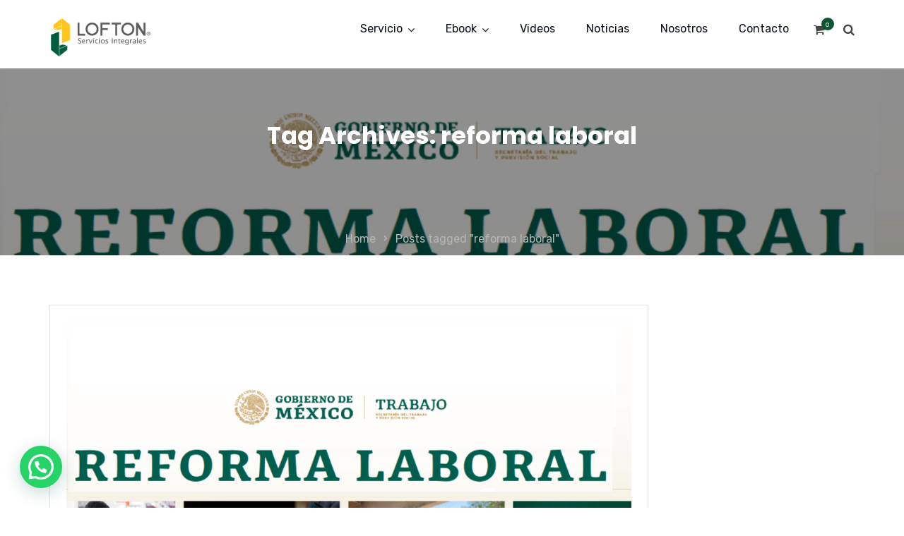

--- FILE ---
content_type: text/html; charset=UTF-8
request_url: https://loftonsc.com/tag/reforma-laboral/
body_size: 33725
content:
<!doctype html>
<html lang="es-MX">
<head>
<!-- <link rel="stylesheet" id="vc_font_awesome_5-css" href="https://loftonsc.com/wp-content/plugins/js_composer/assets/lib/bower/font-awesome/css/all.min.css?ver=6.7.0" type="text/css" media="all"> -->
<meta charset="UTF-8">
<meta name="viewport" content="width=device-width, initial-scale=1">
<meta name="format-detection" content="telephone=no">
<!-- Google Site Verification code begins here -->
<!-- Google Site Verification code ends here -->
<!-- Google Analytics Tracking code begins here -->
<!-- Global Site Tag (gtag.js) - Google Analytics -->
<script async src="https://www.googletagmanager.com/gtag/js?id=UA-119882856-1"></script>
<script>
window.dataLayer = window.dataLayer || [];
function gtag(){dataLayer.push(arguments);}
gtag('js', new Date());
gtag('config', 'UA-119882856-1' );
</script>
<!-- Google Analytics Tracking code ends here -->
<!-- Meta Pixel Code -->
<script>
!function(f,b,e,v,n,t,s)
{if(f.fbq)return;n=f.fbq=function(){n.callMethod?
n.callMethod.apply(n,arguments):n.queue.push(arguments)};
if(!f._fbq)f._fbq=n;n.push=n;n.loaded=!0;n.version='2.0';
n.queue=[];t=b.createElement(e);t.async=!0;
t.src=v;s=b.getElementsByTagName(e)[0];
s.parentNode.insertBefore(t,s)}(window, document,'script',
'https://connect.facebook.net/en_US/fbevents.js');
fbq('init', '251130762788949');
fbq('track', 'PageView');
</script>
<noscript><img height="1" width="1" style="display:none"
src="https://www.facebook.com/tr?id=251130762788949&ev=PageView&noscript=1"
/></noscript>
<!-- End Meta Pixel Code -->
<!-- Google Tag Manager ADRIAN -->
<script>(function(w,d,s,l,i){w[l]=w[l]||[];w[l].push({'gtm.start':
new Date().getTime(),event:'gtm.js'});var f=d.getElementsByTagName(s)[0],
j=d.createElement(s),dl=l!='dataLayer'?'&l='+l:'';j.async=true;j.src=
'https://www.googletagmanager.com/gtm.js?id='+i+dl;f.parentNode.insertBefore(j,f);
})(window,document,'script','dataLayer','GTM-M3RPTJF');</script>
<!-- End Google Tag Manager -->
<!-- Google Tag Manager (noscript) ADRIAN -->
<noscript><iframe src=https://www.googletagmanager.com/ns.html?id=GTM-M3RPTJF
height="0" width="0" style="display:none;visibility:hidden"></iframe></noscript>
<!-- End Google Tag Manager (noscript) -->	
<link rel="profile" href="http://gmpg.org/xfn/11">
<title>reforma laboral &#8211; Lofton Servicios Integrales | Despacho Contable y Jurídico</title>
<meta name='robots' content='max-image-preview:large' />
<!-- Google Tag Manager for WordPress by gtm4wp.com -->
<script data-cfasync="false" data-pagespeed-no-defer>
var gtm4wp_datalayer_name = "dataLayer";
var dataLayer = dataLayer || [];
</script>
<!-- End Google Tag Manager for WordPress by gtm4wp.com --><link rel='dns-prefetch' href='//fonts.googleapis.com' />
<link rel='preconnect' href='https://fonts.gstatic.com' crossorigin />
<link rel="alternate" type="application/rss+xml" title="Lofton Servicios Integrales | Despacho Contable y Jurídico &raquo; Feed" href="https://loftonsc.com/feed/" />
<link rel="alternate" type="application/rss+xml" title="Lofton Servicios Integrales | Despacho Contable y Jurídico &raquo; RSS de los comentarios" href="https://loftonsc.com/comments/feed/" />
<link rel="alternate" type="application/rss+xml" title="Lofton Servicios Integrales | Despacho Contable y Jurídico &raquo; reforma laboral RSS de la etiqueta" href="https://loftonsc.com/tag/reforma-laboral/feed/" />
<!-- <link rel='stylesheet' id='wp-block-library-css' href='https://loftonsc.com/wp-includes/css/dist/block-library/style.min.css?ver=6.3.7' type='text/css' media='all' /> -->
<link rel="stylesheet" type="text/css" href="//loftonsc.com/wp-content/cache/wpfc-minified/qigntx52/caxhb.css" media="all"/>
<style id='wp-block-library-theme-inline-css' type='text/css'>
.wp-block-audio figcaption{color:#555;font-size:13px;text-align:center}.is-dark-theme .wp-block-audio figcaption{color:hsla(0,0%,100%,.65)}.wp-block-audio{margin:0 0 1em}.wp-block-code{border:1px solid #ccc;border-radius:4px;font-family:Menlo,Consolas,monaco,monospace;padding:.8em 1em}.wp-block-embed figcaption{color:#555;font-size:13px;text-align:center}.is-dark-theme .wp-block-embed figcaption{color:hsla(0,0%,100%,.65)}.wp-block-embed{margin:0 0 1em}.blocks-gallery-caption{color:#555;font-size:13px;text-align:center}.is-dark-theme .blocks-gallery-caption{color:hsla(0,0%,100%,.65)}.wp-block-image figcaption{color:#555;font-size:13px;text-align:center}.is-dark-theme .wp-block-image figcaption{color:hsla(0,0%,100%,.65)}.wp-block-image{margin:0 0 1em}.wp-block-pullquote{border-bottom:4px solid;border-top:4px solid;color:currentColor;margin-bottom:1.75em}.wp-block-pullquote cite,.wp-block-pullquote footer,.wp-block-pullquote__citation{color:currentColor;font-size:.8125em;font-style:normal;text-transform:uppercase}.wp-block-quote{border-left:.25em solid;margin:0 0 1.75em;padding-left:1em}.wp-block-quote cite,.wp-block-quote footer{color:currentColor;font-size:.8125em;font-style:normal;position:relative}.wp-block-quote.has-text-align-right{border-left:none;border-right:.25em solid;padding-left:0;padding-right:1em}.wp-block-quote.has-text-align-center{border:none;padding-left:0}.wp-block-quote.is-large,.wp-block-quote.is-style-large,.wp-block-quote.is-style-plain{border:none}.wp-block-search .wp-block-search__label{font-weight:700}.wp-block-search__button{border:1px solid #ccc;padding:.375em .625em}:where(.wp-block-group.has-background){padding:1.25em 2.375em}.wp-block-separator.has-css-opacity{opacity:.4}.wp-block-separator{border:none;border-bottom:2px solid;margin-left:auto;margin-right:auto}.wp-block-separator.has-alpha-channel-opacity{opacity:1}.wp-block-separator:not(.is-style-wide):not(.is-style-dots){width:100px}.wp-block-separator.has-background:not(.is-style-dots){border-bottom:none;height:1px}.wp-block-separator.has-background:not(.is-style-wide):not(.is-style-dots){height:2px}.wp-block-table{margin:0 0 1em}.wp-block-table td,.wp-block-table th{word-break:normal}.wp-block-table figcaption{color:#555;font-size:13px;text-align:center}.is-dark-theme .wp-block-table figcaption{color:hsla(0,0%,100%,.65)}.wp-block-video figcaption{color:#555;font-size:13px;text-align:center}.is-dark-theme .wp-block-video figcaption{color:hsla(0,0%,100%,.65)}.wp-block-video{margin:0 0 1em}.wp-block-template-part.has-background{margin-bottom:0;margin-top:0;padding:1.25em 2.375em}
</style>
<style id='joinchat-button-style-inline-css' type='text/css'>
.wp-block-joinchat-button{border:none!important;text-align:center}.wp-block-joinchat-button figure{display:table;margin:0 auto;padding:0}.wp-block-joinchat-button figcaption{font:normal normal 400 .6em/2em var(--wp--preset--font-family--system-font,sans-serif);margin:0;padding:0}.wp-block-joinchat-button .joinchat-button__qr{background-color:#fff;border:6px solid #25d366;border-radius:30px;box-sizing:content-box;display:block;height:200px;margin:auto;overflow:hidden;padding:10px;width:200px}.wp-block-joinchat-button .joinchat-button__qr canvas,.wp-block-joinchat-button .joinchat-button__qr img{display:block;margin:auto}.wp-block-joinchat-button .joinchat-button__link{align-items:center;background-color:#25d366;border:6px solid #25d366;border-radius:30px;display:inline-flex;flex-flow:row nowrap;justify-content:center;line-height:1.25em;margin:0 auto;text-decoration:none}.wp-block-joinchat-button .joinchat-button__link:before{background:transparent var(--joinchat-ico) no-repeat center;background-size:100%;content:"";display:block;height:1.5em;margin:-.75em .75em -.75em 0;width:1.5em}.wp-block-joinchat-button figure+.joinchat-button__link{margin-top:10px}@media (orientation:landscape)and (min-height:481px),(orientation:portrait)and (min-width:481px){.wp-block-joinchat-button.joinchat-button--qr-only figure+.joinchat-button__link{display:none}}@media (max-width:480px),(orientation:landscape)and (max-height:480px){.wp-block-joinchat-button figure{display:none}}
</style>
<!-- <link rel='stylesheet' id='radiantthemes_gutenberg_block-css' href='https://loftonsc.com/wp-content/themes/unbound/css/radiantthemes-gutenberg-blocks.css?ver=1768338689' type='text/css' media='all' /> -->
<link rel="stylesheet" type="text/css" href="//loftonsc.com/wp-content/cache/wpfc-minified/jnhnf8ie/caxhb.css" media="all"/>
<style id='classic-theme-styles-inline-css' type='text/css'>
/*! This file is auto-generated */
.wp-block-button__link{color:#fff;background-color:#32373c;border-radius:9999px;box-shadow:none;text-decoration:none;padding:calc(.667em + 2px) calc(1.333em + 2px);font-size:1.125em}.wp-block-file__button{background:#32373c;color:#fff;text-decoration:none}
</style>
<style id='global-styles-inline-css' type='text/css'>
body{--wp--preset--color--black: #000000;--wp--preset--color--cyan-bluish-gray: #abb8c3;--wp--preset--color--white: #ffffff;--wp--preset--color--pale-pink: #f78da7;--wp--preset--color--vivid-red: #cf2e2e;--wp--preset--color--luminous-vivid-orange: #ff6900;--wp--preset--color--luminous-vivid-amber: #fcb900;--wp--preset--color--light-green-cyan: #7bdcb5;--wp--preset--color--vivid-green-cyan: #00d084;--wp--preset--color--pale-cyan-blue: #8ed1fc;--wp--preset--color--vivid-cyan-blue: #0693e3;--wp--preset--color--vivid-purple: #9b51e0;--wp--preset--gradient--vivid-cyan-blue-to-vivid-purple: linear-gradient(135deg,rgba(6,147,227,1) 0%,rgb(155,81,224) 100%);--wp--preset--gradient--light-green-cyan-to-vivid-green-cyan: linear-gradient(135deg,rgb(122,220,180) 0%,rgb(0,208,130) 100%);--wp--preset--gradient--luminous-vivid-amber-to-luminous-vivid-orange: linear-gradient(135deg,rgba(252,185,0,1) 0%,rgba(255,105,0,1) 100%);--wp--preset--gradient--luminous-vivid-orange-to-vivid-red: linear-gradient(135deg,rgba(255,105,0,1) 0%,rgb(207,46,46) 100%);--wp--preset--gradient--very-light-gray-to-cyan-bluish-gray: linear-gradient(135deg,rgb(238,238,238) 0%,rgb(169,184,195) 100%);--wp--preset--gradient--cool-to-warm-spectrum: linear-gradient(135deg,rgb(74,234,220) 0%,rgb(151,120,209) 20%,rgb(207,42,186) 40%,rgb(238,44,130) 60%,rgb(251,105,98) 80%,rgb(254,248,76) 100%);--wp--preset--gradient--blush-light-purple: linear-gradient(135deg,rgb(255,206,236) 0%,rgb(152,150,240) 100%);--wp--preset--gradient--blush-bordeaux: linear-gradient(135deg,rgb(254,205,165) 0%,rgb(254,45,45) 50%,rgb(107,0,62) 100%);--wp--preset--gradient--luminous-dusk: linear-gradient(135deg,rgb(255,203,112) 0%,rgb(199,81,192) 50%,rgb(65,88,208) 100%);--wp--preset--gradient--pale-ocean: linear-gradient(135deg,rgb(255,245,203) 0%,rgb(182,227,212) 50%,rgb(51,167,181) 100%);--wp--preset--gradient--electric-grass: linear-gradient(135deg,rgb(202,248,128) 0%,rgb(113,206,126) 100%);--wp--preset--gradient--midnight: linear-gradient(135deg,rgb(2,3,129) 0%,rgb(40,116,252) 100%);--wp--preset--font-size--small: 13px;--wp--preset--font-size--medium: 20px;--wp--preset--font-size--large: 36px;--wp--preset--font-size--x-large: 42px;--wp--preset--spacing--20: 0.44rem;--wp--preset--spacing--30: 0.67rem;--wp--preset--spacing--40: 1rem;--wp--preset--spacing--50: 1.5rem;--wp--preset--spacing--60: 2.25rem;--wp--preset--spacing--70: 3.38rem;--wp--preset--spacing--80: 5.06rem;--wp--preset--shadow--natural: 6px 6px 9px rgba(0, 0, 0, 0.2);--wp--preset--shadow--deep: 12px 12px 50px rgba(0, 0, 0, 0.4);--wp--preset--shadow--sharp: 6px 6px 0px rgba(0, 0, 0, 0.2);--wp--preset--shadow--outlined: 6px 6px 0px -3px rgba(255, 255, 255, 1), 6px 6px rgba(0, 0, 0, 1);--wp--preset--shadow--crisp: 6px 6px 0px rgba(0, 0, 0, 1);}:where(.is-layout-flex){gap: 0.5em;}:where(.is-layout-grid){gap: 0.5em;}body .is-layout-flow > .alignleft{float: left;margin-inline-start: 0;margin-inline-end: 2em;}body .is-layout-flow > .alignright{float: right;margin-inline-start: 2em;margin-inline-end: 0;}body .is-layout-flow > .aligncenter{margin-left: auto !important;margin-right: auto !important;}body .is-layout-constrained > .alignleft{float: left;margin-inline-start: 0;margin-inline-end: 2em;}body .is-layout-constrained > .alignright{float: right;margin-inline-start: 2em;margin-inline-end: 0;}body .is-layout-constrained > .aligncenter{margin-left: auto !important;margin-right: auto !important;}body .is-layout-constrained > :where(:not(.alignleft):not(.alignright):not(.alignfull)){max-width: var(--wp--style--global--content-size);margin-left: auto !important;margin-right: auto !important;}body .is-layout-constrained > .alignwide{max-width: var(--wp--style--global--wide-size);}body .is-layout-flex{display: flex;}body .is-layout-flex{flex-wrap: wrap;align-items: center;}body .is-layout-flex > *{margin: 0;}body .is-layout-grid{display: grid;}body .is-layout-grid > *{margin: 0;}:where(.wp-block-columns.is-layout-flex){gap: 2em;}:where(.wp-block-columns.is-layout-grid){gap: 2em;}:where(.wp-block-post-template.is-layout-flex){gap: 1.25em;}:where(.wp-block-post-template.is-layout-grid){gap: 1.25em;}.has-black-color{color: var(--wp--preset--color--black) !important;}.has-cyan-bluish-gray-color{color: var(--wp--preset--color--cyan-bluish-gray) !important;}.has-white-color{color: var(--wp--preset--color--white) !important;}.has-pale-pink-color{color: var(--wp--preset--color--pale-pink) !important;}.has-vivid-red-color{color: var(--wp--preset--color--vivid-red) !important;}.has-luminous-vivid-orange-color{color: var(--wp--preset--color--luminous-vivid-orange) !important;}.has-luminous-vivid-amber-color{color: var(--wp--preset--color--luminous-vivid-amber) !important;}.has-light-green-cyan-color{color: var(--wp--preset--color--light-green-cyan) !important;}.has-vivid-green-cyan-color{color: var(--wp--preset--color--vivid-green-cyan) !important;}.has-pale-cyan-blue-color{color: var(--wp--preset--color--pale-cyan-blue) !important;}.has-vivid-cyan-blue-color{color: var(--wp--preset--color--vivid-cyan-blue) !important;}.has-vivid-purple-color{color: var(--wp--preset--color--vivid-purple) !important;}.has-black-background-color{background-color: var(--wp--preset--color--black) !important;}.has-cyan-bluish-gray-background-color{background-color: var(--wp--preset--color--cyan-bluish-gray) !important;}.has-white-background-color{background-color: var(--wp--preset--color--white) !important;}.has-pale-pink-background-color{background-color: var(--wp--preset--color--pale-pink) !important;}.has-vivid-red-background-color{background-color: var(--wp--preset--color--vivid-red) !important;}.has-luminous-vivid-orange-background-color{background-color: var(--wp--preset--color--luminous-vivid-orange) !important;}.has-luminous-vivid-amber-background-color{background-color: var(--wp--preset--color--luminous-vivid-amber) !important;}.has-light-green-cyan-background-color{background-color: var(--wp--preset--color--light-green-cyan) !important;}.has-vivid-green-cyan-background-color{background-color: var(--wp--preset--color--vivid-green-cyan) !important;}.has-pale-cyan-blue-background-color{background-color: var(--wp--preset--color--pale-cyan-blue) !important;}.has-vivid-cyan-blue-background-color{background-color: var(--wp--preset--color--vivid-cyan-blue) !important;}.has-vivid-purple-background-color{background-color: var(--wp--preset--color--vivid-purple) !important;}.has-black-border-color{border-color: var(--wp--preset--color--black) !important;}.has-cyan-bluish-gray-border-color{border-color: var(--wp--preset--color--cyan-bluish-gray) !important;}.has-white-border-color{border-color: var(--wp--preset--color--white) !important;}.has-pale-pink-border-color{border-color: var(--wp--preset--color--pale-pink) !important;}.has-vivid-red-border-color{border-color: var(--wp--preset--color--vivid-red) !important;}.has-luminous-vivid-orange-border-color{border-color: var(--wp--preset--color--luminous-vivid-orange) !important;}.has-luminous-vivid-amber-border-color{border-color: var(--wp--preset--color--luminous-vivid-amber) !important;}.has-light-green-cyan-border-color{border-color: var(--wp--preset--color--light-green-cyan) !important;}.has-vivid-green-cyan-border-color{border-color: var(--wp--preset--color--vivid-green-cyan) !important;}.has-pale-cyan-blue-border-color{border-color: var(--wp--preset--color--pale-cyan-blue) !important;}.has-vivid-cyan-blue-border-color{border-color: var(--wp--preset--color--vivid-cyan-blue) !important;}.has-vivid-purple-border-color{border-color: var(--wp--preset--color--vivid-purple) !important;}.has-vivid-cyan-blue-to-vivid-purple-gradient-background{background: var(--wp--preset--gradient--vivid-cyan-blue-to-vivid-purple) !important;}.has-light-green-cyan-to-vivid-green-cyan-gradient-background{background: var(--wp--preset--gradient--light-green-cyan-to-vivid-green-cyan) !important;}.has-luminous-vivid-amber-to-luminous-vivid-orange-gradient-background{background: var(--wp--preset--gradient--luminous-vivid-amber-to-luminous-vivid-orange) !important;}.has-luminous-vivid-orange-to-vivid-red-gradient-background{background: var(--wp--preset--gradient--luminous-vivid-orange-to-vivid-red) !important;}.has-very-light-gray-to-cyan-bluish-gray-gradient-background{background: var(--wp--preset--gradient--very-light-gray-to-cyan-bluish-gray) !important;}.has-cool-to-warm-spectrum-gradient-background{background: var(--wp--preset--gradient--cool-to-warm-spectrum) !important;}.has-blush-light-purple-gradient-background{background: var(--wp--preset--gradient--blush-light-purple) !important;}.has-blush-bordeaux-gradient-background{background: var(--wp--preset--gradient--blush-bordeaux) !important;}.has-luminous-dusk-gradient-background{background: var(--wp--preset--gradient--luminous-dusk) !important;}.has-pale-ocean-gradient-background{background: var(--wp--preset--gradient--pale-ocean) !important;}.has-electric-grass-gradient-background{background: var(--wp--preset--gradient--electric-grass) !important;}.has-midnight-gradient-background{background: var(--wp--preset--gradient--midnight) !important;}.has-small-font-size{font-size: var(--wp--preset--font-size--small) !important;}.has-medium-font-size{font-size: var(--wp--preset--font-size--medium) !important;}.has-large-font-size{font-size: var(--wp--preset--font-size--large) !important;}.has-x-large-font-size{font-size: var(--wp--preset--font-size--x-large) !important;}
.wp-block-navigation a:where(:not(.wp-element-button)){color: inherit;}
:where(.wp-block-post-template.is-layout-flex){gap: 1.25em;}:where(.wp-block-post-template.is-layout-grid){gap: 1.25em;}
:where(.wp-block-columns.is-layout-flex){gap: 2em;}:where(.wp-block-columns.is-layout-grid){gap: 2em;}
.wp-block-pullquote{font-size: 1.5em;line-height: 1.6;}
</style>
<!-- <link rel='stylesheet' id='contact-form-7-css' href='https://loftonsc.com/wp-content/plugins/contact-form-7/includes/css/styles.css?ver=5.9.8' type='text/css' media='all' /> -->
<!-- <link rel='stylesheet' id='rt-megamenu-front-end-style-css' href='https://loftonsc.com/wp-content/plugins/radiantthemes-mega-menu/assets/css/rt-megamenu.css?ver=6.3.7' type='text/css' media='all' /> -->
<!-- <link rel='stylesheet' id='woocommerce-layout-css' href='https://loftonsc.com/wp-content/plugins/woocommerce/assets/css/woocommerce-layout.css?ver=8.5.4' type='text/css' media='all' /> -->
<link rel="stylesheet" type="text/css" href="//loftonsc.com/wp-content/cache/wpfc-minified/7jtmitek/caxhb.css" media="all"/>
<!-- <link rel='stylesheet' id='woocommerce-smallscreen-css' href='https://loftonsc.com/wp-content/plugins/woocommerce/assets/css/woocommerce-smallscreen.css?ver=8.5.4' type='text/css' media='only screen and (max-width: 768px)' /> -->
<link rel="stylesheet" type="text/css" href="//loftonsc.com/wp-content/cache/wpfc-minified/8wnjvl9z/caxhb.css" media="only screen and (max-width: 768px)"/>
<!-- <link rel='stylesheet' id='woocommerce-general-css' href='https://loftonsc.com/wp-content/plugins/woocommerce/assets/css/woocommerce.css?ver=8.5.4' type='text/css' media='all' /> -->
<link rel="stylesheet" type="text/css" href="//loftonsc.com/wp-content/cache/wpfc-minified/lda7zhm1/caxhb.css" media="all"/>
<style id='woocommerce-inline-inline-css' type='text/css'>
.woocommerce form .form-row .required { visibility: visible; }
</style>
<!-- <link rel='stylesheet' id='bootstrap-css' href='https://loftonsc.com/wp-content/themes/unbound/css/bootstrap.min.css?ver=1768338689' type='text/css' media='all' /> -->
<!-- <link rel='stylesheet' id='font-awesome-css' href='https://loftonsc.com/wp-content/themes/unbound/css/font-awesome.min.css?ver=1768338689' type='text/css' media='all' /> -->
<!-- <link rel='stylesheet' id='elusive-icons-css' href='https://loftonsc.com/wp-content/themes/unbound/css/elusive-icons.min.css?ver=1768338689' type='text/css' media='all' /> -->
<!-- <link rel='stylesheet' id='animate-css' href='https://loftonsc.com/wp-content/themes/unbound/css/animate.min.css?ver=1768338689' type='text/css' media='all' /> -->
<!-- <link rel='stylesheet' id='radiantthemes-custom-css' href='https://loftonsc.com/wp-content/themes/unbound/css/radiantthemes-custom.css?ver=1768338689' type='text/css' media='all' /> -->
<!-- <link rel='stylesheet' id='radiantthemes-responsive-css' href='https://loftonsc.com/wp-content/themes/unbound/css/radiantthemes-responsive.css?ver=1768338689' type='text/css' media='all' /> -->
<!-- <link rel='stylesheet' id='radiantthemes-header-style-five-css' href='https://loftonsc.com/wp-content/themes/unbound/css/radiantthemes-header-style-five.css' type='text/css' media='all' /> -->
<!-- <link rel='stylesheet' id='radiantthemes-footer-style-nine-css' href='https://loftonsc.com/wp-content/themes/unbound/css/radiantthemes-footer-style-nine.css' type='text/css' media='all' /> -->
<!-- <link rel='stylesheet' id='radiantthemes-style-css' href='https://loftonsc.com/wp-content/themes/unbound/style.css?ver=6.3.7' type='text/css' media='all' /> -->
<link rel="stylesheet" type="text/css" href="//loftonsc.com/wp-content/cache/wpfc-minified/fe3l4f8s/4ogih.css" media="all"/>
<style id='radiantthemes-style-inline-css' type='text/css'>
@media (min-width: 1200px) {
.col-lg-3 {
width: 33%!important;
margin-bottom: -150px!important;
}
}
</style>
<!-- <link rel='stylesheet' id='radiantthemes-user-custom-css' href='https://loftonsc.com/wp-content/themes/unbound/css/radiantthemes-user-custom.css?ver=1768338689' type='text/css' media='all' /> -->
<!-- <link rel='stylesheet' id='radiantthemes-dynamic-css' href='https://loftonsc.com/wp-content/themes/unbound/css/radiantthemes-dynamic.css?ver=1768338689' type='text/css' media='all' /> -->
<!-- <link rel='stylesheet' id='radiantthemes-button-element-one-css' href='https://loftonsc.com/wp-content/plugins/radiantthemes-addons/button/css/radiantthemes-button-element-one.css?ver=6.3.7' type='text/css' media='all' /> -->
<link rel="stylesheet" type="text/css" href="//loftonsc.com/wp-content/cache/wpfc-minified/7a9c0ne7/4ogih.css" media="all"/>
<style id='radiantthemes-button-element-one-inline-css' type='text/css'>
.gdpr-notice .btn, .team.element-six .team-item > .holder .data .btn, .radiantthemes-button > .radiantthemes-button-main, .rt-fancy-text-box > .holder > .more .btn, .rt-call-to-action-wraper .rt-call-to-action-item .btn:hover, .radiant-contact-form .form-row input[type=submit], .wraper_error_main.style-one .error_main .btn, .wraper_error_main.style-two .error_main .btn, .wraper_error_main.style-three .error_main_item .btn, .wraper_error_main.style-four .error_main .btn {  border-radius:30px 30px 30px 30px ; }
</style>
<!-- <link rel='stylesheet' id='joinchat-css' href='https://loftonsc.com/wp-content/plugins/creame-whatsapp-me/public/css/joinchat.min.css?ver=5.2.1' type='text/css' media='all' /> -->
<!-- <link rel='stylesheet' id='radiantthemes-recent-posts-widget-css' href='https://loftonsc.com/wp-content/plugins/radiantthemes-addons/widget/recent-posts/css/radiantthemes-recent-post-with-thumbnail-element-one.css?ver=1768338689' type='text/css' media='all' /> -->
<link rel="stylesheet" type="text/css" href="//loftonsc.com/wp-content/cache/wpfc-minified/e3potipy/caxhb.css" media="all"/>
<link rel="preload" as="style" href="https://fonts.googleapis.com/css?family=Raleway:100,200,300,400,500,600,700,800,900,100italic,200italic,300italic,400italic,500italic,600italic,700italic,800italic,900italic%7CRubik:300,400,500,600,700,800,900,300italic,400italic,500italic,600italic,700italic,800italic,900italic%7CPoppins:100,200,300,400,500,600,700,800,900,100italic,200italic,300italic,400italic,500italic,600italic,700italic,800italic,900italic%7CCinzel:400&#038;display=swap&#038;ver=1724292526" /><link rel="stylesheet" href="https://fonts.googleapis.com/css?family=Raleway:100,200,300,400,500,600,700,800,900,100italic,200italic,300italic,400italic,500italic,600italic,700italic,800italic,900italic%7CRubik:300,400,500,600,700,800,900,300italic,400italic,500italic,600italic,700italic,800italic,900italic%7CPoppins:100,200,300,400,500,600,700,800,900,100italic,200italic,300italic,400italic,500italic,600italic,700italic,800italic,900italic%7CCinzel:400&#038;display=swap&#038;ver=1724292526" media="print" onload="this.media='all'"><noscript><link rel="stylesheet" href="https://fonts.googleapis.com/css?family=Raleway:100,200,300,400,500,600,700,800,900,100italic,200italic,300italic,400italic,500italic,600italic,700italic,800italic,900italic%7CRubik:300,400,500,600,700,800,900,300italic,400italic,500italic,600italic,700italic,800italic,900italic%7CPoppins:100,200,300,400,500,600,700,800,900,100italic,200italic,300italic,400italic,500italic,600italic,700italic,800italic,900italic%7CCinzel:400&#038;display=swap&#038;ver=1724292526" /></noscript><script src='//loftonsc.com/wp-content/cache/wpfc-minified/qx7ucx2h/caxhb.js' type="text/javascript"></script>
<!-- <script type='text/javascript' src='https://loftonsc.com/wp-includes/js/jquery/jquery.min.js?ver=3.7.0' id='jquery-core-js'></script> -->
<!-- <script type='text/javascript' src='https://loftonsc.com/wp-includes/js/jquery/jquery-migrate.min.js?ver=3.4.1' id='jquery-migrate-js'></script> -->
<!-- <script type='text/javascript' src='https://loftonsc.com/wp-content/plugins/woocommerce/assets/js/jquery-blockui/jquery.blockUI.min.js?ver=2.7.0-wc.8.5.4' id='jquery-blockui-js' defer data-wp-strategy='defer'></script> -->
<!-- <script type='text/javascript' src='https://loftonsc.com/wp-content/plugins/woocommerce/assets/js/js-cookie/js.cookie.min.js?ver=2.1.4-wc.8.5.4' id='js-cookie-js' defer data-wp-strategy='defer'></script> -->
<script type='text/javascript' id='woocommerce-js-extra'>
/* <![CDATA[ */
var woocommerce_params = {"ajax_url":"\/wp-admin\/admin-ajax.php","wc_ajax_url":"\/?wc-ajax=%%endpoint%%"};
/* ]]> */
</script>
<script src='//loftonsc.com/wp-content/cache/wpfc-minified/fi7vd7n3/caxhb.js' type="text/javascript"></script>
<!-- <script type='text/javascript' src='https://loftonsc.com/wp-content/plugins/woocommerce/assets/js/frontend/woocommerce.min.js?ver=8.5.4' id='woocommerce-js' defer data-wp-strategy='defer'></script> -->
<!-- <script type='text/javascript' src='https://loftonsc.com/wp-content/themes/unbound/js/retina.min.js?ver=1' id='retina-js'></script> -->
<script></script><link rel="https://api.w.org/" href="https://loftonsc.com/wp-json/" /><link rel="alternate" type="application/json" href="https://loftonsc.com/wp-json/wp/v2/tags/1022" /><link rel="EditURI" type="application/rsd+xml" title="RSD" href="https://loftonsc.com/xmlrpc.php?rsd" />
<meta name="generator" content="WordPress 6.3.7" />
<meta name="generator" content="WooCommerce 8.5.4" />
<meta name="generator" content="Redux 4.5.6" /><!-- HFCM by 99 Robots - Snippet # 3: Google Analytics G4 -->
<!-- Google tag (gtag.js) -->
<script async src="https://www.googletagmanager.com/gtag/js?id=G-D1RMR59CV8"></script>
<script>
window.dataLayer = window.dataLayer || [];
function gtag(){dataLayer.push(arguments);}
gtag('js', new Date());
gtag('config', 'G-D1RMR59CV8');
</script>
<!-- /end HFCM by 99 Robots -->
<!-- DO NOT COPY THIS SNIPPET! Start of Page Analytics Tracking for HubSpot WordPress plugin v11.1.82-->
<script class="hsq-set-content-id" data-content-id="listing-page">
var _hsq = _hsq || [];
_hsq.push(["setContentType", "listing-page"]);
</script>
<!-- DO NOT COPY THIS SNIPPET! End of Page Analytics Tracking for HubSpot WordPress plugin -->
<!-- Google Tag Manager for WordPress by gtm4wp.com -->
<!-- GTM Container placement set to footer -->
<script data-cfasync="false" data-pagespeed-no-defer type="text/javascript">
var dataLayer_content = {"pagePostType":"post","pagePostType2":"tag-post"};
dataLayer.push( dataLayer_content );
</script>
<script data-cfasync="false">
(function(w,d,s,l,i){w[l]=w[l]||[];w[l].push({'gtm.start':
new Date().getTime(),event:'gtm.js'});var f=d.getElementsByTagName(s)[0],
j=d.createElement(s),dl=l!='dataLayer'?'&l='+l:'';j.async=true;j.src=
'//www.googletagmanager.com/gtm.js?id='+i+dl;f.parentNode.insertBefore(j,f);
})(window,document,'script','dataLayer','GTM-59MH3XQ');
</script>
<!-- End Google Tag Manager for WordPress by gtm4wp.com --><script type="text/javascript">var daim_ajax_url = "https://loftonsc.com/wp-admin/admin-ajax.php";var daim_nonce = "e68f56742c";</script>		<script>
document.documentElement.className = document.documentElement.className.replace( 'no-js', 'js' );
</script>
<style>
.no-js img.lazyload { display: none; }
figure.wp-block-image img.lazyloading { min-width: 150px; }
.lazyload, .lazyloading { opacity: 0; }
.lazyloaded {
opacity: 1;
transition: opacity 100ms;
transition-delay: 1ms;
}
</style>
<noscript><style>.woocommerce-product-gallery{ opacity: 1 !important; }</style></noscript>
<meta name="generator" content="Powered by WPBakery Page Builder - drag and drop page builder for WordPress."/>
<!-- No hay ninguna versión amphtml disponible para esta URL. --><meta name="generator" content="Powered by Slider Revolution 6.5.11 - responsive, Mobile-Friendly Slider Plugin for WordPress with comfortable drag and drop interface." />
<link rel="icon" href="https://loftonsc.com/wp-content/uploads/2018/03/cropped-logo_lofton_512-32x32.png" sizes="32x32" />
<link rel="icon" href="https://loftonsc.com/wp-content/uploads/2018/03/cropped-logo_lofton_512-192x192.png" sizes="192x192" />
<link rel="apple-touch-icon" href="https://loftonsc.com/wp-content/uploads/2018/03/cropped-logo_lofton_512-180x180.png" />
<meta name="msapplication-TileImage" content="https://loftonsc.com/wp-content/uploads/2018/03/cropped-logo_lofton_512-270x270.png" />
<script type="text/javascript">function setREVStartSize(e){
//window.requestAnimationFrame(function() {				 
window.RSIW = window.RSIW===undefined ? window.innerWidth : window.RSIW;	
window.RSIH = window.RSIH===undefined ? window.innerHeight : window.RSIH;	
try {								
var pw = document.getElementById(e.c).parentNode.offsetWidth,
newh;
pw = pw===0 || isNaN(pw) ? window.RSIW : pw;
e.tabw = e.tabw===undefined ? 0 : parseInt(e.tabw);
e.thumbw = e.thumbw===undefined ? 0 : parseInt(e.thumbw);
e.tabh = e.tabh===undefined ? 0 : parseInt(e.tabh);
e.thumbh = e.thumbh===undefined ? 0 : parseInt(e.thumbh);
e.tabhide = e.tabhide===undefined ? 0 : parseInt(e.tabhide);
e.thumbhide = e.thumbhide===undefined ? 0 : parseInt(e.thumbhide);
e.mh = e.mh===undefined || e.mh=="" || e.mh==="auto" ? 0 : parseInt(e.mh,0);		
if(e.layout==="fullscreen" || e.l==="fullscreen") 						
newh = Math.max(e.mh,window.RSIH);					
else{					
e.gw = Array.isArray(e.gw) ? e.gw : [e.gw];
for (var i in e.rl) if (e.gw[i]===undefined || e.gw[i]===0) e.gw[i] = e.gw[i-1];					
e.gh = e.el===undefined || e.el==="" || (Array.isArray(e.el) && e.el.length==0)? e.gh : e.el;
e.gh = Array.isArray(e.gh) ? e.gh : [e.gh];
for (var i in e.rl) if (e.gh[i]===undefined || e.gh[i]===0) e.gh[i] = e.gh[i-1];
var nl = new Array(e.rl.length),
ix = 0,						
sl;					
e.tabw = e.tabhide>=pw ? 0 : e.tabw;
e.thumbw = e.thumbhide>=pw ? 0 : e.thumbw;
e.tabh = e.tabhide>=pw ? 0 : e.tabh;
e.thumbh = e.thumbhide>=pw ? 0 : e.thumbh;					
for (var i in e.rl) nl[i] = e.rl[i]<window.RSIW ? 0 : e.rl[i];
sl = nl[0];									
for (var i in nl) if (sl>nl[i] && nl[i]>0) { sl = nl[i]; ix=i;}															
var m = pw>(e.gw[ix]+e.tabw+e.thumbw) ? 1 : (pw-(e.tabw+e.thumbw)) / (e.gw[ix]);					
newh =  (e.gh[ix] * m) + (e.tabh + e.thumbh);
}
var el = document.getElementById(e.c);
if (el!==null && el) el.style.height = newh+"px";					
el = document.getElementById(e.c+"_wrapper");
if (el!==null && el) {
el.style.height = newh+"px";
el.style.display = "block";
}
} catch(e){
console.log("Failure at Presize of Slider:" + e)
}					   
//});
};</script>
<style type="text/css" id="wp-custom-css">
.single.single-post .entry-content h2 {
color:#000000!important;
}
.entry-content.default-page p a {
color: #fec00a!important;
text-decoration: none!important;
}
.widget_nav_menu ul li {
color: #000000!important;
text-align: left;
}
.rt-fancy-text-box.element-four > .holder > .icon i {
color: #0e5632!important
}
.cs_drawer-controls {
background: #265d40!important;
padding: 0px 10px 0px 10px;
}
.dw-controls-btn {
color: #FFFFFF!important;
font-weight: 500;
}
div#wpcs_tab_11074 {
width: 200px!important;
height: auto!important;
top:90%!important;
-webkit-transform: rotate(
0deg
)!important;
-moz-transform: rotate(-90deg);
-ms-transform: rotate(-90deg);
-o-transform: rotate(-90deg);
transform: rotate(
0deg
)!important;
padding: 10px!important;
text-align:left!important;
}
.label {
color:#000000!important;
font-size: 15px!important;
}
.oscar {
display:none;
}
</style>
<style id="unbound_theme_option-dynamic-css" title="dynamic-css" class="redux-options-output">body{background-color:#ffffff;}body{font-family:Raleway;line-height:30px;letter-spacing:0px;font-weight:500;font-style:normal;color:#444444;font-size:17px;}h1{font-family:Raleway;line-height:45px;letter-spacing:0px;font-weight:700;font-style:normal;color:#000000;font-size:35px;}h2{font-family:Raleway;line-height:40px;letter-spacing:0px;font-weight:700;font-style:normal;color:#000000;font-size:30px;}h3{font-family:Raleway;line-height:38px;letter-spacing:0px;font-weight:700;font-style:normal;color:#000000;font-size:28px;}h4{font-family:Raleway;line-height:35px;letter-spacing:0px;font-weight:600;font-style:normal;color:#000000;font-size:25px;}h5{font-family:Raleway;line-height:30px;letter-spacing:0px;font-weight:600;font-style:normal;color:#000000;font-size:20px;}h6{font-family:Raleway;line-height:25px;letter-spacing:0px;font-weight:600;font-style:normal;color:#000000;font-size:15px;}.wraper_header.style-one .wraper_header_main{background-color:rgba(0,0,0,0.01);}.wraper_header.style-one .wraper_header_main{border-bottom-color:rgba(255,255,255,0.2);}.wraper_header.style-one .is-sticky .wraper_header_main{background-color:rgba(31,29,29,0.58);}.wraper_header.style-one .nav > [class*="menu-"] > ul.menu > li > a{font-family:Rubik;text-transform:uppercase;line-height:27px;font-weight:500;font-style:normal;color:#ffffff;font-size:13px;}.wraper_header.style-one .nav > [class*="menu-"] > ul.menu > li > ul > li > a, .wraper_header.style-one .nav > [class*="menu-"] > ul.menu > li > ul > li > ul > li > a, .wraper_header.style-one .nav > [class*="menu-"] > ul.menu > li > ul > li > ul > li > ul > li > a, .wraper_header.style-one .nav > [class*="menu-"] > ul.menu > li > ul > li > ul > li > ul > li ul li a{font-family:Rubik;text-align:left;text-transform:uppercase;line-height:25px;font-weight:400;font-style:normal;color:#0c121f;font-size:13px;}.wraper_header.style-one .header_main_action ul > li.header-cart-bar i{color:#FFFFFF;}.wraper_header.style-one .header_main_action ul > li.floating-searchbar i, .wraper_header.style-one .header_main_action ul > li.flyout-searchbar-toggle i{color:#FFFFFF;}.wraper_header.style-one .header_main .responsive-nav i{color:#FFFFFF;}body[data-header-style="header-style-one"] #mobile-menu{background-color:#ffffff;}body[data-header-style="header-style-one"] .mobile-menu-nav{font-family:Poppins;text-transform:uppercase;line-height:27px;letter-spacing:0.5px;font-weight:400;font-style:normal;color:#838383;font-size:13px;}body[data-header-style="header-style-one"] .mobile-menu-close i{color:#838383;}.wraper_header.style-two .wraper_header_main{background-color:rgba(255,255,255,0.01);}.wraper_header.style-two .nav > [class*="menu-"] > ul.menu > li > a{font-family:Rubik;text-transform:uppercase;line-height:27px;font-weight:500;font-style:normal;color:#454545;font-size:13px;}.wraper_header.style-two .nav > [class*="menu-"] > ul.menu > li > ul > li > a, .wraper_header.style-two .nav > [class*="menu-"] > ul.menu > li > ul > li > ul > li > a, .wraper_header.style-two .nav > [class*="menu-"] > ul.menu > li > ul > li > ul > li > ul > li > a, .wraper_header.style-two .nav > [class*="menu-"] > ul.menu > li > ul > li > ul > li > ul > li ul li a{font-family:Rubik;text-align:left;text-transform:uppercase;line-height:25px;font-weight:400;font-style:normal;color:#454545;font-size:13px;}.wraper_header.style-two .header_main_action ul > li.header-cart-bar i{color:#454545;}.wraper_header.style-two .header_main_action ul > li.floating-searchbar i, .wraper_header.style-two .header_main_action ul > li.flyout-searchbar-toggle i{color:#454545;}.wraper_header.style-two .header_main_action ul > li.header-hamburger i{color:#454545;}body[data-header-style="header-style-two"] #hamburger-menu{background-color:#ffffff;}.wraper_header.style-two .header_main .responsive-nav i{color:#FFFFFF;}body[data-header-style="header-style-two"] #mobile-menu{background-color:#ffffff;}body[data-header-style="header-style-two"] .mobile-menu-nav{font-family:Poppins;text-transform:uppercase;line-height:27px;letter-spacing:0.5px;font-weight:400;font-style:normal;color:#838383;font-size:13px;}body[data-header-style="header-style-two"] .mobile-menu-close i{color:#838383;}.wraper_header.style-three .wraper_header_top{background-color:rgba(0,0,0,0.01);}.wraper_header.style-three .wraper_header_top{border-bottom-color:rgba(255,255,255,0.1);}.wraper_header.style-three .wraper_header_main{background-color:rgba(0,0,0,0.01);}.wraper_header.style-three .wraper_header_main{border-bottom-color:rgba(255,255,255,0.1);}.wraper_header.style-three .nav > [class*="menu-"] > ul.menu > li > a{font-family:Rubik;text-transform:uppercase;line-height:27px;font-weight:500;font-style:normal;color:#ffffff;font-size:13px;}.wraper_header.style-three .nav > [class*="menu-"] > ul.menu > li > ul > li > a, .wraper_header.style-three .nav > [class*="menu-"] > ul.menu > li > ul > li > ul > li > a, .wraper_header.style-three .nav > [class*="menu-"] > ul.menu > li > ul > li > ul > li > ul > li > a, .wraper_header.style-three .nav > [class*="menu-"] > ul.menu > li > ul > li > ul > li > ul > li ul li a{font-family:Rubik;text-align:left;text-transform:uppercase;line-height:25px;font-weight:400;font-style:normal;color:#0c121f;font-size:13px;}.wraper_header.style-three .header_main_action ul > li.header-cart-bar i{color:#FFFFFF;}.wraper_header.style-three .header_main_action ul > li.floating-searchbar i, .wraper_header.style-three .header_main_action ul > li.flyout-searchbar-toggle i{color:#FFFFFF;}.wraper_header.style-three .header_main_action ul > li.header-hamburger i{color:#FFFFFF;}body[data-header-style="header-style-three"] #hamburger-menu{background-color:#ffffff;}.wraper_header.style-three .header_main .responsive-nav i{color:#838383;}body[data-header-style="header-style-three"] #mobile-menu{background-color:#ffffff;}body[data-header-style="header-style-three"] .mobile-menu-nav{font-family:Poppins;text-transform:uppercase;line-height:27px;letter-spacing:0.5px;font-weight:400;font-style:normal;color:#838383;font-size:13px;}body[data-header-style="header-style-three"] .mobile-menu-close i{color:#838383;}.wraper_header.style-four .wraper_header_main{background-color:rgba(0,0,0,0.01);}.wraper_header.style-four .nav > [class*="menu-"] > ul.menu > li > a{font-family:Rubik;line-height:28px;font-weight:500;font-style:normal;color:#ffffff;font-size:17px;}.wraper_header.style-four .nav > [class*="menu-"] > ul.menu > li > ul > li > a, .wraper_header.style-four .nav > [class*="menu-"] > ul.menu > li > ul > li > ul > li > a, .wraper_header.style-four .nav > [class*="menu-"] > ul.menu > li > ul > li > ul > li > ul > li > a, .wraper_header.style-four .nav > [class*="menu-"] > ul.menu > li > ul > li > ul > li > ul > li ul li a{font-family:Rubik;text-align:left;text-transform:uppercase;line-height:25px;font-weight:400;font-style:normal;color:#0c121f;font-size:13px;}.wraper_header.style-four .header_main_action ul > li.header-cart-bar i{color:#FFFFFF;}.wraper_header.style-four .header_main_action ul > li.header-hamburger i{color:#FFFFFF;}body[data-header-style="header-style-four"] #hamburger-menu{background-color:#ffffff;}.wraper_header.style-four .header_main .responsive-nav i{color:#838383;}body[data-header-style="header-style-four"] #mobile-menu{background-color:#ffffff;}body[data-header-style="header-style-four"] .mobile-menu-nav{font-family:Poppins;text-transform:uppercase;line-height:27px;letter-spacing:0.5px;font-weight:400;font-style:normal;color:#838383;font-size:13px;}body[data-header-style="header-style-four"] .mobile-menu-close i{color:#838383;}.wraper_header.style-five .wraper_header_main{background-color:#ffffff;}.wraper_header.style-five .is-sticky .wraper_header_main{background-color:#ffffff;}.wraper_header.style-five .nav > [class*="menu-"] > ul.menu > li > a{font-family:Rubik;line-height:28px;font-weight:400;font-style:normal;color:#0c121f;font-size:16px;}.wraper_header.style-five .nav > [class*="menu-"] > ul.menu > li > ul > li > a, .wraper_header.style-five .nav > [class*="menu-"] > ul.menu > li > ul > li > ul > li > a, .wraper_header.style-five .nav > [class*="menu-"] > ul.menu > li > ul > li > ul > li > ul > li > a, .wraper_header.style-five .nav > [class*="menu-"] > ul.menu > li > ul > li > ul > li > ul > li ul li a{font-family:Rubik;text-align:left;text-transform:uppercase;line-height:25px;font-weight:400;font-style:normal;color:#0c121f;font-size:13px;}.wraper_header.style-five .header_main_action ul > li.header-cart-bar i{color:#454545;}.wraper_header.style-five .header_main_action ul > li.floating-searchbar i, .wraper_header.style-five .header_main_action ul > li.flyout-searchbar-toggle i{color:#454545;}.wraper_header.style-five .header_main .responsive-nav i{color:#000000;}body[data-header-style="header-style-five"] #mobile-menu{background-color:#ffffff;}body[data-header-style="header-style-five"] .mobile-menu-nav{font-family:Poppins;text-transform:uppercase;line-height:27px;letter-spacing:0.5px;font-weight:400;font-style:normal;color:#838383;font-size:13px;}body[data-header-style="header-style-five"] .mobile-menu-close i{color:#838383;}.wraper_header.style-six .wraper_header_main{background-color:rgba(0,0,0,0.01);}.wraper_header.style-six .header_main_action ul > li.header-cart-bar i{color:#FFFFFF;}.wraper_header.style-six .header_main_action ul > li.floating-searchbar i, .wraper_header.style-six .header_main_action ul > li.flyout-searchbar-toggle i{color:#FFFFFF;}.wraper_header.style-six .header_main_action ul > li.header-hamburger i{color:#FFFFFF;}body[data-header-style="header-style-six"] #hamburger-menu{background-color:#ffffff;}.wraper_header.style-seven .wraper_header_main{background-color:rgba(0,0,0,0.01);}.wraper_header.style-seven .is-sticky .wraper_header_main{background-color:rgba(0,0,0,0.59);}.wraper_header.style-seven .top-bar-menu .menu-minimal-header-menu-container{font-family:Cinzel;line-height:30px;font-weight:400;font-style:normal;color:#ffffff;font-size:28px;}.wraper_header.style-seven .header_main_action ul > li.header-cart-bar i{color:#FFFFFF;}.wraper_header.style-seven .header_main_action ul > li.floating-searchbar i, .wraper_header.style-seven .header_main_action ul > li.flyout-searchbar-toggle i{color:#FFFFFF;}.wraper_header.style-eight .wraper_header_main{background-color:#ffffff;}.wraper_header.style-eight .wraper_header_main{border-bottom-color:rgba(0,0,0,0.07);}.wraper_header.style-eight .header_main_action ul > li.header-cart-bar i{color:#030712;}.wraper_header.style-eight .header_main_action ul > li.floating-searchbar i, .wraper_header.style-eight .header_main_action ul > li.flyout-searchbar-toggle i{color:#030712;}.wraper_header.style-eight .header_main_action ul > li.header-hamburger i{color:#030712;}body[data-header-style="header-style-eight"] #hamburger-menu{background-color:#ffffff;}.wraper_header.style-nine .wraper_fullwidth_menu{background-color:#ffffff;}.wraper_header.style-nine .wraper_fullwidth_menu .full-inner nav{font-family:Poppins;line-height:47px;letter-spacing:-1px;font-weight:700;font-style:normal;color:#252525;font-size:40px;}.wraper_header.style-nine .wraper_fullwidth_menu .full-inner nav ul li ul{font-family:Poppins;line-height:23px;font-weight:500;font-style:normal;color:#252525;font-size:15px;}.wraper_header.style-nine .header_main_action ul > li.header-cart-bar i{color:#030712;}.wraper_header.style-nine .header_main_action ul > li.floating-searchbar i, .wraper_header.style-nine .header_main_action ul > li.flyout-searchbar-toggle i{color:#030712;}.wraper_header.style-ten .wraper_header_top{background-color:#ffffff;}.wraper_header.style-ten .wraper_header_main{background-color:#bf9e58;}.wraper_header.style-ten .nav > [class*="menu-"] > ul.menu > li > a{font-family:Rubik;text-transform:uppercase;line-height:27px;font-weight:500;font-style:normal;color:#ffffff;font-size:13px;}.wraper_header.style-ten .nav > [class*="menu-"] > ul.menu > li > ul > li > a, .wraper_header.style-ten .nav > [class*="menu-"] > ul.menu > li > ul > li > ul > li > a, .wraper_header.style-ten .nav > [class*="menu-"] > ul.menu > li > ul > li > ul > li > ul > li > a, .wraper_header.style-ten .nav > [class*="menu-"] > ul.menu > li > ul > li > ul > li > ul > li ul li a{font-family:Rubik;text-align:left;text-transform:uppercase;line-height:25px;font-weight:400;font-style:normal;color:#454545;font-size:13px;}.wraper_header.style-ten .header_main_action ul > li.header-cart-bar i{color:#FFFFFF;}.wraper_header.style-ten .header_main_action ul > li.floating-searchbar i, .wraper_header.style-ten .header_main_action ul > li.flyout-searchbar-toggle i{color:#FFFFFF;}.wraper_header.style-ten .header_main_action ul > li.header-hamburger i{color:#FFFFFF;}body[data-header-style="header-style-ten"] #hamburger-menu{background-color:#ffffff;}.wraper_header.style-ten .header_main .responsive-nav i{color:#838383;}body[data-header-style="header-style-ten"] #mobile-menu{background-color:#ffffff;}body[data-header-style="header-style-ten"] .mobile-menu-nav{font-family:Poppins;text-transform:uppercase;line-height:27px;letter-spacing:0.5px;font-weight:400;font-style:normal;color:#838383;font-size:13px;}body[data-header-style="header-style-ten"] .mobile-menu-close i{color:#838383;}.wraper_header.style-eleven .wraper_header_main{background-color:rgba(255,255,255,0.01);}.wraper_header.style-eleven .nav > [class*="menu-"] > ul.menu > li > a{font-family:Poppins;line-height:27px;font-weight:500;font-style:normal;color:#0c121f;font-size:15px;}.wraper_header.style-eleven .nav > [class*="menu-"] > ul.menu > li > ul > li > a, .wraper_header.style-eleven .nav > [class*="menu-"] > ul.menu > li > ul > li > ul > li > a, .wraper_header.style-eleven .nav > [class*="menu-"] > ul.menu > li > ul > li > ul > li > ul > li > a, .wraper_header.style-eleven .nav > [class*="menu-"] > ul.menu > li > ul > li > ul > li > ul > li ul li a{font-family:Poppins;text-align:left;line-height:25px;font-weight:400;font-style:normal;color:#454545;font-size:13px;}.wraper_header.style-eleven .header_main_action_buttons .btn.btn-one{background-color:#4eafcb;}.wraper_header.style-eleven .header_main_action_buttons .btn.btn-two{background-color:#25c16f;}.wraper_header.style-eleven .header_main .responsive-nav i{color:#838383;}body[data-header-style="header-style-eleven"] #mobile-menu{background-color:#ffffff;}body[data-header-style="header-style-eleven"] .mobile-menu-nav{font-family:Poppins;text-transform:uppercase;line-height:27px;letter-spacing:0.5px;font-weight:400;font-style:normal;color:#838383;font-size:13px;}body[data-header-style="header-style-eleven"] .mobile-menu-close i{color:#838383;}.wraper_header.style-twelve .wraper_header_top{background-color:#253cac;}.wraper_header.style-twelve .wraper_header_main{background-color:#f5f5f5;}.wraper_header.style-twelve .nav > [class*="menu-"] > ul.menu > li > a{font-family:Rubik;text-transform:uppercase;line-height:27px;font-weight:500;font-style:normal;color:#3c3d41;font-size:13px;}.wraper_header.style-twelve .nav > [class*="menu-"] > ul.menu > li > ul > li > a, .wraper_header.style-twelve .nav > [class*="menu-"] > ul.menu > li > ul > li > ul > li > a, .wraper_header.style-twelve .nav > [class*="menu-"] > ul.menu > li > ul > li > ul > li > ul > li > a, .wraper_header.style-twelve .nav > [class*="menu-"] > ul.menu > li > ul > li > ul > li > ul > li ul li a{font-family:Rubik;text-align:left;text-transform:uppercase;line-height:25px;font-weight:400;font-style:normal;color:#3c3d41;font-size:13px;}.wraper_header.style-twelve .header_main_action ul > li.header-cart-bar i{color:#3C3D41;}.wraper_header.style-twelve .header_main_action ul > li.floating-searchbar i, .wraper_header.style-twelve .header_main_action ul > li.flyout-searchbar-toggle i{color:#3C3D41;}.wraper_header.style-twelve .header_main .responsive-nav i{color:#838383;}body[data-header-style="header-style-twelve"] #mobile-menu{background-color:#ffffff;}body[data-header-style="header-style-twelve"] .mobile-menu-nav{font-family:Poppins;text-transform:uppercase;line-height:27px;letter-spacing:0.5px;font-weight:400;font-style:normal;color:#838383;font-size:13px;}body[data-header-style="header-style-twelve"] .mobile-menu-close i{color:#838383;}.wraper_inner_banner{background-repeat:no-repeat;background-attachment:inherit;background-size:cover;}.wraper_inner_banner_main{border-bottom-color:rgba(255,255,255,0.01);}.wraper_inner_banner_main > .container{padding-top:170px;padding-bottom:100px;}.inner_banner_main .title{font-family:Poppins;line-height:45px;font-weight:700;font-style:normal;color:#ffffff;font-size:34px;}.inner_banner_main .subtitle{font-family:Rubik;line-height:29px;font-weight:400;font-style:normal;color:#ffffff;font-size:18px;}.inner_banner_breadcrumb #crumbs{font-family:Rubik;line-height:26px;font-weight:400;font-style:normal;color:#0c121f;font-size:16px;}.wraper_inner_banner_breadcrumb > .container{padding-top:10px;padding-bottom:10px;}.wraper_footer.style-one{background-color:#161616;}.wraper_footer.style-one .wraper_footer_main{border-bottom-color:rgba(255,255,255,0.01);}.wraper_footer.style-two{background-color:#161616;}.wraper_footer.style-two .wraper_footer_main{border-bottom-color:rgba(255,255,255,0.01);}.wraper_footer.style-three{background-color:#161616;}.wraper_footer.style-three .wraper_footer_main{border-bottom-color:rgba(255,255,255,0.01);}.wraper_footer.style-four{background-color:#161616;}.wraper_footer.style-four .wraper_footer_navigation{background-color:rgba(0,23,77,0.01);}.wraper_footer.style-four .wraper_footer_main{border-bottom-color:rgba(255,255,255,0.01);}.wraper_footer.style-five{background-color:#161616;}.wraper_footer.style-five .wraper_footer_navigation{background-color:rgba(0,23,77,0.01);}.wraper_footer.style-five .wraper_footer_main{border-bottom-color:rgba(255,255,255,0.01);}.wraper_footer.style-six{background-color:#161616;}.wraper_footer.style-six .wraper_footer_main{border-bottom-color:rgba(255,255,255,0.01);}.wraper_footer.style-seven{background-color:#161616;}.wraper_footer.style-seven .wraper_footer_main{border-bottom-color:rgba(255,255,255,0.01);}.wraper_footer.style-eight{background-color:#161616;}.wraper_footer.style-eight .wraper_footer_main{border-bottom-color:rgba(255,255,255,0.01);}.wraper_footer.style-nine{background-color:#ffffff;}.wraper_footer.style-nine .wraper_footer_main{border-bottom-color:#ffffff;}.wraper_footer.style-ten{background-color:#161616;}.wraper_footer.style-ten .wraper_footer_main{border-bottom-color:rgba(255,255,255,0.01);}.radiantthemes-button > .radiantthemes-button-main, .gdpr-notice .btn, .radiant-contact-form .form-row input[type=submit], .radiant-contact-form .form-row input[type=button], .radiant-contact-form .form-row button[type=submit], .post.style-two .post-read-more .btn, .post.style-three .entry-main .post-read-more .btn, .woocommerce #respond input#submit, .woocommerce .return-to-shop .button, .woocommerce form .form-row input.button, .widget-area > .widget.widget_price_filter .button, .wraper_error_main.style-one .error_main .btn, .wraper_error_main.style-two .error_main .btn, .wraper_error_main.style-three .error_main_item .btn, .wraper_error_main.style-four .error_main .btn{padding-top:12px;padding-right:35px;padding-bottom:13px;padding-left:35px;}.radiantthemes-button.hover-style-one .radiantthemes-button-main:hover, .radiantthemes-button.hover-style-two .radiantthemes-button-main > .overlay, .radiantthemes-button.hover-style-three .radiantthemes-button-main > .overlay, .radiantthemes-button.hover-style-four .radiantthemes-button-main:hover, .gdpr-notice .btn, .radiant-contact-form .form-row input[type=submit]:hover, .radiant-contact-form .form-row input[type=button]:hover, .radiant-contact-form .form-row button[type=submit]:hover, .post.style-two .post-read-more .btn:hover, .post.style-three .entry-main .post-read-more .btn:hover, .woocommerce #respond input#submit, .woocommerce .return-to-shop .button:hover, .woocommerce form .form-row input.button:hover, .widget-area > .widget.widget_price_filter .button:hover, .wraper_error_main.style-one .error_main .btn:hover, .wraper_error_main.style-two .error_main .btn:hover, .wraper_error_main.style-three .error_main_item .btn:hover, .wraper_error_main.style-four .error_main .btn:hover{background-color:#252525;}.radiantthemes-button > .radiantthemes-button-main, .gdpr-notice .btn, .radiant-contact-form .form-row input[type=submit], .radiant-contact-form .form-row input[type=button], .radiant-contact-form .form-row button[type=submit], .post.style-two .post-read-more .btn, .post.style-three .entry-main .post-read-more .btn, .woocommerce #respond input#submit, .woocommerce .return-to-shop .button, .woocommerce form .form-row input.button, .widget-area > .widget.widget_price_filter .button, .wraper_error_main.style-one .error_main .btn, .wraper_error_main.style-two .error_main .btn, .wraper_error_main.style-three .error_main_item .btn, .wraper_error_main.style-four .error_main .btn{border-top:0px solid #ffffff;border-bottom:0px solid #ffffff;border-left:0px solid #ffffff;border-right:0px solid #ffffff;}.radiantthemes-button > .radiantthemes-button-main:hover, .gdpr-notice .btn:hover, .radiant-contact-form .form-row input[type=submit]:hover, .radiant-contact-form .form-row input[type=button]:hover, .radiant-contact-form .form-row button[type=submit]:hover, .post.style-two .post-read-more .btn:hover, .post.style-three .entry-main .post-read-more .btn:hover, .woocommerce #respond input#submit, .woocommerce .return-to-shop .button:hover, .woocommerce form .form-row input.button:hover, .widget-area > .widget.widget_price_filter .button:hover, .wraper_error_main.style-one .error_main .btn:hover, .wraper_error_main.style-two .error_main .btn:hover, .wraper_error_main.style-three .error_main_item .btn:hover, .wraper_error_main.style-four .error_main .btn:hover{border-top:0px solid #ffffff;border-bottom:0px solid #ffffff;border-left:0px solid #ffffff;border-right:0px solid #ffffff;}.radiantthemes-button > .radiantthemes-button-main, .gdpr-notice .btn, .radiant-contact-form .form-row input[type=submit], .radiant-contact-form .form-row input[type=button], .radiant-contact-form .form-row button[type=submit], .post.style-two .post-read-more .btn, .post.style-three .entry-main .post-read-more .btn, .woocommerce #respond input#submit, .woocommerce .return-to-shop .button, .woocommerce form .form-row input.button, .widget-area > .widget.widget_price_filter .button, .wraper_error_main.style-one .error_main .btn, .wraper_error_main.style-two .error_main .btn, .wraper_error_main.style-three .error_main_item .btn, .wraper_error_main.style-four .error_main .btn{-moz-box-shadow: 0 0 20px 0 rgba(0,0,0,0.15);-webkit-box-shadow: 0 0 20px 0 rgba(0,0,0,0.15);-ms-box-shadow: 0 0 20px 0 rgba(0,0,0,0.15);-o-box-shadow: 0 0 20px 0 rgba(0,0,0,0.15);box-shadow: 0 0 20px 0 rgba(0,0,0,0.15);}.radiantthemes-button > .radiantthemes-button-main, .gdpr-notice .btn, .radiant-contact-form .form-row input[type=submit], .radiant-contact-form .form-row input[type=button], .radiant-contact-form .form-row button[type=submit], .post.style-two .post-read-more .btn, .post.style-three .entry-main .post-read-more .btn, .woocommerce #respond input#submit, .woocommerce .return-to-shop .button, .woocommerce form .form-row input.button, .widget-area > .widget.widget_price_filter .button, .wraper_error_main.style-one .error_main .btn, .wraper_error_main.style-two .error_main .btn, .wraper_error_main.style-three .error_main_item .btn, .wraper_error_main.style-four .error_main .btn{font-family:Rubik;line-height:23px;font-weight:400;font-style:normal;color:#fff;font-size:14px;}.radiantthemes-button > .radiantthemes-button-main:hover, .gdpr-notice .btn:hover, .radiant-contact-form .form-row input[type=submit]:hover, .radiant-contact-form .form-row input[type=button]:hover, .radiant-contact-form .form-row button[type=submit]:hover, .post.style-two .post-read-more .btn:hover, .post.style-three .entry-main .post-read-more .btn:hover, .woocommerce #respond input#submit, .woocommerce .return-to-shop .button:hover, .woocommerce form .form-row input.button:hover, .widget-area > .widget.widget_price_filter .button:hover, .wraper_error_main.style-one .error_main .btn:hover, .wraper_error_main.style-two .error_main .btn:hover, .wraper_error_main.style-three .error_main_item .btn:hover, .wraper_error_main.style-four .error_main .btn:hover{color:#ffffff;}.radiantthemes-button > .radiantthemes-button-main i{color:#ffffff;}.radiantthemes-button > .radiantthemes-button-main:hover i{color:#ffffff;}.radiant-contact-form .form-row, div.wpcf7-response-output{margin-top:0px;margin-right:0px;margin-bottom:20px;margin-left:0px;}.radiant-contact-form .form-row input[type=text], .radiant-contact-form .form-row input[type=email], .radiant-contact-form .form-row input[type=url], .radiant-contact-form .form-row input[type=tel], .radiant-contact-form .form-row input[type=number], .radiant-contact-form .form-row input[type=password], .radiant-contact-form .form-row input[type=date], .radiant-contact-form .form-row input[type=time], .radiant-contact-form .form-row select{height:45px;}.radiant-contact-form .form-row textarea{height:100px;}.radiant-contact-form .form-row input[type=text]:focus, .radiant-contact-form .form-row input[type=email]:focus, .radiant-contact-form .form-row input[type=url]:focus, .radiant-contact-form .form-row input[type=tel]:focus, .radiant-contact-form .form-row input[type=number]:focus, .radiant-contact-form .form-row input[type=password]:focus, .radiant-contact-form .form-row input[type=date]:focus, .radiant-contact-form .form-row input[type=time]:focus, .radiant-contact-form .form-row select:focus, .radiant-contact-form .form-row textarea:focus{padding-top:0px;padding-right:0px;padding-bottom:0px;padding-left:0px;}.radiant-contact-form .form-row input[type=text], .radiant-contact-form .form-row input[type=email], .radiant-contact-form .form-row input[type=url], .radiant-contact-form .form-row input[type=tel], .radiant-contact-form .form-row input[type=number], .radiant-contact-form .form-row input[type=password], .radiant-contact-form .form-row input[type=date], .radiant-contact-form .form-row input[type=time], .radiant-contact-form .form-row select, .radiant-contact-form .form-row textarea{-moz-box-shadow: 0 0 20px 0 rgba(0,0,0,0.15);-webkit-box-shadow: 0 0 20px 0 rgba(0,0,0,0.15);-ms-box-shadow: 0 0 20px 0 rgba(0,0,0,0.15);-o-box-shadow: 0 0 20px 0 rgba(0,0,0,0.15);box-shadow: 0 0 20px 0 rgba(0,0,0,0.15);}.wraper_error_main.style-one{background-color:#dedede;background-image:url('https://loftonsc.com/wp-content/themes/unbound/images/404-Error-Style-One-Background-Image.png');background-size:cover;}.wraper_error_main.style-two{background-color:#ffffff;}.wraper_error_main.style-three{background-color:#ffffff;}.wraper_error_main.style-four{background-color:#ffffff;}.wraper_maintenance_main.style-one{background-color:#ffffff;background-image:url('https://loftonsc.com/wp-content/themes/unbound/images/Maintenance-More-Style-One-Image.png');}.wraper_maintenance_main.style-two{background-color:#ffffff;background-image:url('https://loftonsc.com/wp-content/themes/unbound/images/Maintenance-More-Style-Two-Image.png');}.wraper_maintenance_main.style-three{background-color:#ffffff;background-image:url('https://loftonsc.com/wp-content/themes/unbound/images/Maintenance-More-Style-Three-Image.png');}.wraper_comingsoon_main.style-one{background-color:#000000;background-image:url('https://loftonsc.com/wp-content/themes/unbound/images/Coming-Soon-Style-One-Background-Image.png');background-size:cover;}.wraper_comingsoon_main.style-two{background-color:#000000;background-image:url('https://loftonsc.com/wp-content/themes/unbound/images/Coming-Soon-Style-Two-Background-Image.png');background-size:cover;}.wraper_comingsoon_main.style-three{background-color:#000000;background-image:url('https://loftonsc.com/wp-content/themes/unbound/images/Coming-Soon-Style-Three-Background-Image.png');background-size:cover;}</style><noscript><style> .wpb_animate_when_almost_visible { opacity: 1; }</style></noscript></head>
<body  class="archive tag tag-reforma-laboral tag-1022 wp-embed-responsive theme-unbound woocommerce-no-js hfeed radiantthemes radiantthemes-unbound wpb-js-composer js-comp-ver-7.4 vc_responsive" data-header-style="header-style-five" data-nicescroll-cursorcolor="#ffbc13" data-nicescroll-cursorwidth="7px">
<!-- overlay -->
<div class="overlay"></div>
<!-- overlay -->
<!-- scrollup -->
<!-- scrollup -->
<!-- radiantthemes-website-layout -->
<div class="radiantthemes-website-layout full-width">
<!-- wraper_header -->
<header class="wraper_header style-five floating-header">
<!-- wraper_header_main -->
<div class="wraper_header_main i-am-sticky">
<div class="container">
<!-- header_main -->
<div class="header_main">
<!-- brand-logo -->
<div class="brand-logo">
<a href="https://loftonsc.com/"><img  alt="" data-src="https://loftonsc.com/wp-content/uploads/2022/01/LogotipoLofton2021-H-01-1.png" class="lazyload" src="[data-uri]"><noscript><img src="https://loftonsc.com/wp-content/uploads/2022/01/LogotipoLofton2021-H-01-1.png" alt=""></noscript></a>
</div>
<!-- brand-logo -->
<!-- header_main_action -->
<div class="header_main_action">
<ul>
<li class="header-cart-bar">
<a class="header-cart-bar-icon" href="https://loftonsc.com/carrito/">
<i class="fa fa-shopping-cart"></i>
<span class="cart-count">0</span>
</a>
</li>
<li class="floating-searchbar">
<i class="fa fa-search"></i>
<i class="fa fa-times"></i>
<!-- floating-search-bar -->
<div class="floating-search-bar">
<form role="search" method="get" class="search-form" action="https://loftonsc.com/">
<div class="form-row">
<input type="search" placeholder="Buscar..." value="" name="s" required>
<button type="submit"><i class="fa fa-search"></i></button>
</div>
</form>
</div>
<!-- floating-search-bar -->
</li>
</ul>
</div>
<!-- header_main_action -->
<!-- responsive-nav -->
<div class="responsive-nav hidden-lg hidden-md visible-sm visible-xs">
<i class="fa fa-bars"></i>
</div>
<!-- responsive-nav -->
<!-- nav -->
<nav class="nav visible-lg visible-md hidden-sm hidden-xs">
<div class="menu-nuevo-header-container"><ul id="menu-nuevo-header" class="menu rt-mega-menu-transition-default"><li id="menu-item-12702" class="menu-item menu-item-type-post_type menu-item-object-page menu-item-has-children menu-flyout rt-mega-menu-hover item-12702"><a  href="https://loftonsc.com/servicio/">Servicio</a>
<ul class="">
<li id="menu-item-12748" class="menu-item menu-item-type-post_type menu-item-object-page menu-item-has-children rt-mega-menu-hover item-12748"><a  href="https://loftonsc.com/contabilidad-contable-fiscal/">Consultoría Contable y Fiscal</a>
<ul class="">
<li id="menu-item-18945" class="menu-item menu-item-type-post_type menu-item-object-page rt-mega-menu-hover item-18945"><a  href="https://loftonsc.com/contabilidad-contable-fiscal/contabilidad-financiera/">Contabilidad Financiera</a></li>
<li id="menu-item-18985" class="menu-item menu-item-type-post_type menu-item-object-page menu-item-has-children rt-mega-menu-hover item-18985"><a  href="https://loftonsc.com/contabilidad-contable-fiscal/contabilidad-fiscal/">Asesoría Fiscal</a>
<ul class="">
<li id="menu-item-26188" class="menu-item menu-item-type-post_type menu-item-object-page rt-mega-menu-hover item-26188"><a  href="https://loftonsc.com/contabilidad-contable-fiscal/atencion-de-cartas-invitacion/">Atención de cartas invitación SAT</a></li>
</ul>
</li>
<li id="menu-item-18944" class="menu-item menu-item-type-post_type menu-item-object-page rt-mega-menu-hover item-18944"><a  href="https://loftonsc.com/contabilidad-contable-fiscal/defensa-fiscal/">Defensa Fiscal</a></li>
</ul>
</li>
<li id="menu-item-12749" class="menu-item menu-item-type-post_type menu-item-object-page menu-item-has-children rt-mega-menu-hover item-12749"><a  href="https://loftonsc.com/auditorias/">Auditorías</a>
<ul class="">
<li id="menu-item-24536" class="menu-item menu-item-type-post_type menu-item-object-page menu-item-has-children rt-mega-menu-hover item-24536"><a  href="https://loftonsc.com/fiscales/">Auditorías Fiscal</a>
<ul class="">
<li id="menu-item-24446" class="menu-item menu-item-type-post_type menu-item-object-page rt-mega-menu-hover item-24446"><a  href="https://loftonsc.com/dictamenes-fiscales/">Dictamenes Fiscales</a></li>
</ul>
</li>
<li id="menu-item-19075" class="menu-item menu-item-type-post_type menu-item-object-page rt-mega-menu-hover item-19075"><a  href="https://loftonsc.com/auditorias-financiera/">Auditorías Financiera</a></li>
<li id="menu-item-30222" class="menu-item menu-item-type-post_type menu-item-object-page menu-item-has-children rt-mega-menu-hover item-30222"><a  href="https://loftonsc.com/auditorias/auditoria-de-seguridad-social-y-contribuciones-locales/">Auditoría de Seguridad y Contribuciones Locales</a>
<ul class="">
<li id="menu-item-25497" class="menu-item menu-item-type-post_type menu-item-object-page rt-mega-menu-hover item-25497"><a  href="https://loftonsc.com/auditorias-de-imss-e-infonavit/">Auditorías de IMSS e Infonavit</a></li>
<li id="menu-item-30224" class="menu-item menu-item-type-post_type menu-item-object-page rt-mega-menu-hover item-30224"><a  href="https://loftonsc.com/auditorias-de-contribuciones-locales/">Dictamen de Contribuciones Locales CDMX y EDOMEX</a></li>
</ul>
</li>
<li id="menu-item-19032" class="menu-item menu-item-type-post_type menu-item-object-page rt-mega-menu-hover item-19032"><a  href="https://loftonsc.com/auditorias-de-cumplimiento/">Auditorías de Cumplimiento</a></li>
<li id="menu-item-22462" class="menu-item menu-item-type-post_type menu-item-object-page rt-mega-menu-hover item-22462"><a  href="https://loftonsc.com/auditorias-interna/">Auditorías Interna</a></li>
<li id="menu-item-23096" class="menu-item menu-item-type-post_type menu-item-object-page rt-mega-menu-hover item-23096"><a  href="https://loftonsc.com/auditorias/valuacion-de-activos-intangibles-lp/">Valuación de activos intangibles</a></li>
<li id="menu-item-30223" class="menu-item menu-item-type-post_type menu-item-object-page rt-mega-menu-hover item-30223"><a  href="https://loftonsc.com/auditorias/precios-de-transferencia/">Precios de Transferencia</a></li>
</ul>
</li>
<li id="menu-item-12750" class="menu-item menu-item-type-post_type menu-item-object-page menu-item-has-children rt-mega-menu-hover item-12750"><a  href="https://loftonsc.com/juridico/">Servicios Legales</a>
<ul class="">
<li id="menu-item-20007" class="menu-item menu-item-type-post_type menu-item-object-page rt-mega-menu-hover item-20007"><a  href="https://loftonsc.com/juridicos-corporativos-2/">Corporativos</a></li>
<li id="menu-item-28484" class="menu-item menu-item-type-post_type menu-item-object-page rt-mega-menu-hover item-28484"><a  href="https://loftonsc.com/juridico/juridico-civil-y-mercantil/">Civil y Mercantil</a></li>
<li id="menu-item-20009" class="menu-item menu-item-type-post_type menu-item-object-page rt-mega-menu-hover item-20009"><a  href="https://loftonsc.com/juridico/juridico-laboral/">Laboral</a></li>
</ul>
</li>
<li id="menu-item-12751" class="menu-item menu-item-type-post_type menu-item-object-page rt-mega-menu-hover item-12751"><a  href="https://loftonsc.com/nominas/">Nóminas</a></li>
<li id="menu-item-27530" class="menu-item menu-item-type-post_type menu-item-object-page menu-item-has-children rt-mega-menu-hover item-27530"><a  href="https://loftonsc.com/consultoria-estrategica/">Consultoría Estratégica</a>
<ul class="">
<li id="menu-item-27531" class="menu-item menu-item-type-post_type menu-item-object-page menu-item-has-children rt-mega-menu-hover item-27531"><a  href="https://loftonsc.com/consultoria-estrategica/cambios-estrategicos-de-negocio/">Cambios estratégicos de negocio</a>
<ul class="">
<li id="menu-item-29220" class="menu-item menu-item-type-post_type menu-item-object-page rt-mega-menu-hover item-29220"><a  href="https://loftonsc.com/consultoria-estrategica/planeacion-estrategica/">Planeación Estratégica</a></li>
</ul>
</li>
<li id="menu-item-27534" class="menu-item menu-item-type-post_type menu-item-object-page rt-mega-menu-hover item-27534"><a  href="https://loftonsc.com/ciberseguridades-y-seguridad-de-la-informacion/">Ciberseguridades y Seguridad de la Información</a></li>
<li id="menu-item-30383" class="menu-item menu-item-type-post_type menu-item-object-page rt-mega-menu-hover item-30383"><a  href="https://loftonsc.com/consultoria-estrategica/transformacion-digital/">Transformación Digital</a></li>
</ul>
</li>
<li id="menu-item-30193" class="menu-item menu-item-type-post_type menu-item-object-page rt-mega-menu-hover item-30193"><a  href="https://loftonsc.com/comercio-exterior-1/">Comercio Exterior</a></li>
<li id="menu-item-30090" class="menu-item menu-item-type-post_type menu-item-object-page rt-mega-menu-hover item-30090"><a  href="https://loftonsc.com/poliza-juridica-de-arrendamiento/">Póliza Jurídica de Arrendamiento</a></li>
<li id="menu-item-28545" class="menu-item menu-item-type-post_type menu-item-object-page rt-mega-menu-hover item-28545"><a  href="https://loftonsc.com/servicios-integrales-en-capital-humano/">Prevención y Compliance Laboral</a></li>
<li id="menu-item-13113" class="menu-item menu-item-type-post_type menu-item-object-page rt-mega-menu-hover item-13113"><a  href="https://loftonsc.com/reclutamiento-empresarial/">Reclutamiento y Capacitación Empresarial</a></li>
<li id="menu-item-12755" class="menu-item menu-item-type-post_type menu-item-object-page rt-mega-menu-hover item-12755"><a  href="https://loftonsc.com/fianzas-y-seguros/">Seguros y Fianzas</a></li>
</ul>
</li>
<li id="menu-item-22840" class="menu-item menu-item-type-post_type menu-item-object-page menu-item-has-children menu-flyout rt-mega-menu-hover item-22840"><a  href="https://loftonsc.com/ebook/">Ebook</a>
<ul class="">
<li id="menu-item-28573" class="menu-item menu-item-type-post_type menu-item-object-page rt-mega-menu-hover item-28573"><a  href="https://loftonsc.com/ebook/recomendaciones-para-mantener-el-control-de-tu-empresa-ebook/">Recomendaciones para mantener el control de tu empresa</a></li>
<li id="menu-item-28574" class="menu-item menu-item-type-post_type menu-item-object-page rt-mega-menu-hover item-28574"><a  href="https://loftonsc.com/ebook/como-llevar-el-control-de-inventarios/">Cómo llevar el Control de inventarios</a></li>
<li id="menu-item-25411" class="menu-item menu-item-type-post_type menu-item-object-page rt-mega-menu-hover item-25411"><a  href="https://loftonsc.com/ebook/recomendaciones-estrategias-para-incrementar-la-productividad-de-tu-negocio-a-traves-de-los-procesos/">Recomendaciones estratégicas</a></li>
<li id="menu-item-22561" class="menu-item menu-item-type-post_type menu-item-object-page rt-mega-menu-hover item-22561"><a  href="https://loftonsc.com/ebook/plan-de-contingencia-para-ceos-2/">Plan de Contingencia para CEO&#8217;s</a></li>
</ul>
</li>
<li id="menu-item-13274" class="menu-item menu-item-type-post_type menu-item-object-page menu-flyout rt-mega-menu-hover item-13274"><a  href="https://loftonsc.com/medios/">Videos</a></li>
<li id="menu-item-29773" class="menu-item menu-item-type-post_type menu-item-object-page current_page_parent menu-flyout rt-mega-menu-hover item-29773"><a  href="https://loftonsc.com/blog-2/">Noticias</a></li>
<li id="menu-item-12703" class="menu-item menu-item-type-post_type menu-item-object-page menu-flyout rt-mega-menu-hover item-12703"><a  href="https://loftonsc.com/acerca-de-lofton/">Nosotros</a></li>
<li id="menu-item-30472" class="menu-item menu-item-type-post_type menu-item-object-page menu-flyout rt-mega-menu-hover item-30472"><a  href="https://loftonsc.com/contacto-lofton/">Contacto</a></li>
</ul></div>				</nav>
<!-- nav -->
<div class="clearfix"></div>
</div>
<!-- header_main -->
</div>
</div>
<!-- wraper_header_main -->
</header>
<!-- wraper_header -->
<!-- mobile-menu -->
<div class="mobile-menu hidden">
<!-- mobile-menu-main -->
<div class="mobile-menu-main">
<!-- mobile-menu-close -->
<div class="mobile-menu-close">
<i class="fa fa-times"></i>
</div>
<!-- mobile-menu-close -->
<!-- mobile-menu-nav -->
<nav class="mobile-menu-nav">
<div class="menu-nuevo-header-container"><ul id="menu-nuevo-header-1" class="menu rt-mega-menu-transition-default"><li class="menu-item menu-item-type-post_type menu-item-object-page menu-item-has-children menu-flyout rt-mega-menu-hover item-12702"><a  href="https://loftonsc.com/servicio/">Servicio</a>
<ul class="">
<li class="menu-item menu-item-type-post_type menu-item-object-page menu-item-has-children rt-mega-menu-hover item-12748"><a  href="https://loftonsc.com/contabilidad-contable-fiscal/">Consultoría Contable y Fiscal</a>
<ul class="">
<li class="menu-item menu-item-type-post_type menu-item-object-page rt-mega-menu-hover item-18945"><a  href="https://loftonsc.com/contabilidad-contable-fiscal/contabilidad-financiera/">Contabilidad Financiera</a></li>
<li class="menu-item menu-item-type-post_type menu-item-object-page menu-item-has-children rt-mega-menu-hover item-18985"><a  href="https://loftonsc.com/contabilidad-contable-fiscal/contabilidad-fiscal/">Asesoría Fiscal</a>
<ul class="">
<li class="menu-item menu-item-type-post_type menu-item-object-page rt-mega-menu-hover item-26188"><a  href="https://loftonsc.com/contabilidad-contable-fiscal/atencion-de-cartas-invitacion/">Atención de cartas invitación SAT</a></li>
</ul>
</li>
<li class="menu-item menu-item-type-post_type menu-item-object-page rt-mega-menu-hover item-18944"><a  href="https://loftonsc.com/contabilidad-contable-fiscal/defensa-fiscal/">Defensa Fiscal</a></li>
</ul>
</li>
<li class="menu-item menu-item-type-post_type menu-item-object-page menu-item-has-children rt-mega-menu-hover item-12749"><a  href="https://loftonsc.com/auditorias/">Auditorías</a>
<ul class="">
<li class="menu-item menu-item-type-post_type menu-item-object-page menu-item-has-children rt-mega-menu-hover item-24536"><a  href="https://loftonsc.com/fiscales/">Auditorías Fiscal</a>
<ul class="">
<li class="menu-item menu-item-type-post_type menu-item-object-page rt-mega-menu-hover item-24446"><a  href="https://loftonsc.com/dictamenes-fiscales/">Dictamenes Fiscales</a></li>
</ul>
</li>
<li class="menu-item menu-item-type-post_type menu-item-object-page rt-mega-menu-hover item-19075"><a  href="https://loftonsc.com/auditorias-financiera/">Auditorías Financiera</a></li>
<li class="menu-item menu-item-type-post_type menu-item-object-page menu-item-has-children rt-mega-menu-hover item-30222"><a  href="https://loftonsc.com/auditorias/auditoria-de-seguridad-social-y-contribuciones-locales/">Auditoría de Seguridad y Contribuciones Locales</a>
<ul class="">
<li class="menu-item menu-item-type-post_type menu-item-object-page rt-mega-menu-hover item-25497"><a  href="https://loftonsc.com/auditorias-de-imss-e-infonavit/">Auditorías de IMSS e Infonavit</a></li>
<li class="menu-item menu-item-type-post_type menu-item-object-page rt-mega-menu-hover item-30224"><a  href="https://loftonsc.com/auditorias-de-contribuciones-locales/">Dictamen de Contribuciones Locales CDMX y EDOMEX</a></li>
</ul>
</li>
<li class="menu-item menu-item-type-post_type menu-item-object-page rt-mega-menu-hover item-19032"><a  href="https://loftonsc.com/auditorias-de-cumplimiento/">Auditorías de Cumplimiento</a></li>
<li class="menu-item menu-item-type-post_type menu-item-object-page rt-mega-menu-hover item-22462"><a  href="https://loftonsc.com/auditorias-interna/">Auditorías Interna</a></li>
<li class="menu-item menu-item-type-post_type menu-item-object-page rt-mega-menu-hover item-23096"><a  href="https://loftonsc.com/auditorias/valuacion-de-activos-intangibles-lp/">Valuación de activos intangibles</a></li>
<li class="menu-item menu-item-type-post_type menu-item-object-page rt-mega-menu-hover item-30223"><a  href="https://loftonsc.com/auditorias/precios-de-transferencia/">Precios de Transferencia</a></li>
</ul>
</li>
<li class="menu-item menu-item-type-post_type menu-item-object-page menu-item-has-children rt-mega-menu-hover item-12750"><a  href="https://loftonsc.com/juridico/">Servicios Legales</a>
<ul class="">
<li class="menu-item menu-item-type-post_type menu-item-object-page rt-mega-menu-hover item-20007"><a  href="https://loftonsc.com/juridicos-corporativos-2/">Corporativos</a></li>
<li class="menu-item menu-item-type-post_type menu-item-object-page rt-mega-menu-hover item-28484"><a  href="https://loftonsc.com/juridico/juridico-civil-y-mercantil/">Civil y Mercantil</a></li>
<li class="menu-item menu-item-type-post_type menu-item-object-page rt-mega-menu-hover item-20009"><a  href="https://loftonsc.com/juridico/juridico-laboral/">Laboral</a></li>
</ul>
</li>
<li class="menu-item menu-item-type-post_type menu-item-object-page rt-mega-menu-hover item-12751"><a  href="https://loftonsc.com/nominas/">Nóminas</a></li>
<li class="menu-item menu-item-type-post_type menu-item-object-page menu-item-has-children rt-mega-menu-hover item-27530"><a  href="https://loftonsc.com/consultoria-estrategica/">Consultoría Estratégica</a>
<ul class="">
<li class="menu-item menu-item-type-post_type menu-item-object-page menu-item-has-children rt-mega-menu-hover item-27531"><a  href="https://loftonsc.com/consultoria-estrategica/cambios-estrategicos-de-negocio/">Cambios estratégicos de negocio</a>
<ul class="">
<li class="menu-item menu-item-type-post_type menu-item-object-page rt-mega-menu-hover item-29220"><a  href="https://loftonsc.com/consultoria-estrategica/planeacion-estrategica/">Planeación Estratégica</a></li>
</ul>
</li>
<li class="menu-item menu-item-type-post_type menu-item-object-page rt-mega-menu-hover item-27534"><a  href="https://loftonsc.com/ciberseguridades-y-seguridad-de-la-informacion/">Ciberseguridades y Seguridad de la Información</a></li>
<li class="menu-item menu-item-type-post_type menu-item-object-page rt-mega-menu-hover item-30383"><a  href="https://loftonsc.com/consultoria-estrategica/transformacion-digital/">Transformación Digital</a></li>
</ul>
</li>
<li class="menu-item menu-item-type-post_type menu-item-object-page rt-mega-menu-hover item-30193"><a  href="https://loftonsc.com/comercio-exterior-1/">Comercio Exterior</a></li>
<li class="menu-item menu-item-type-post_type menu-item-object-page rt-mega-menu-hover item-30090"><a  href="https://loftonsc.com/poliza-juridica-de-arrendamiento/">Póliza Jurídica de Arrendamiento</a></li>
<li class="menu-item menu-item-type-post_type menu-item-object-page rt-mega-menu-hover item-28545"><a  href="https://loftonsc.com/servicios-integrales-en-capital-humano/">Prevención y Compliance Laboral</a></li>
<li class="menu-item menu-item-type-post_type menu-item-object-page rt-mega-menu-hover item-13113"><a  href="https://loftonsc.com/reclutamiento-empresarial/">Reclutamiento y Capacitación Empresarial</a></li>
<li class="menu-item menu-item-type-post_type menu-item-object-page rt-mega-menu-hover item-12755"><a  href="https://loftonsc.com/fianzas-y-seguros/">Seguros y Fianzas</a></li>
</ul>
</li>
<li class="menu-item menu-item-type-post_type menu-item-object-page menu-item-has-children menu-flyout rt-mega-menu-hover item-22840"><a  href="https://loftonsc.com/ebook/">Ebook</a>
<ul class="">
<li class="menu-item menu-item-type-post_type menu-item-object-page rt-mega-menu-hover item-28573"><a  href="https://loftonsc.com/ebook/recomendaciones-para-mantener-el-control-de-tu-empresa-ebook/">Recomendaciones para mantener el control de tu empresa</a></li>
<li class="menu-item menu-item-type-post_type menu-item-object-page rt-mega-menu-hover item-28574"><a  href="https://loftonsc.com/ebook/como-llevar-el-control-de-inventarios/">Cómo llevar el Control de inventarios</a></li>
<li class="menu-item menu-item-type-post_type menu-item-object-page rt-mega-menu-hover item-25411"><a  href="https://loftonsc.com/ebook/recomendaciones-estrategias-para-incrementar-la-productividad-de-tu-negocio-a-traves-de-los-procesos/">Recomendaciones estratégicas</a></li>
<li class="menu-item menu-item-type-post_type menu-item-object-page rt-mega-menu-hover item-22561"><a  href="https://loftonsc.com/ebook/plan-de-contingencia-para-ceos-2/">Plan de Contingencia para CEO&#8217;s</a></li>
</ul>
</li>
<li class="menu-item menu-item-type-post_type menu-item-object-page menu-flyout rt-mega-menu-hover item-13274"><a  href="https://loftonsc.com/medios/">Videos</a></li>
<li class="menu-item menu-item-type-post_type menu-item-object-page current_page_parent menu-flyout rt-mega-menu-hover item-29773"><a  href="https://loftonsc.com/blog-2/">Noticias</a></li>
<li class="menu-item menu-item-type-post_type menu-item-object-page menu-flyout rt-mega-menu-hover item-12703"><a  href="https://loftonsc.com/acerca-de-lofton/">Nosotros</a></li>
<li class="menu-item menu-item-type-post_type menu-item-object-page menu-flyout rt-mega-menu-hover item-30472"><a  href="https://loftonsc.com/contacto-lofton/">Contacto</a></li>
</ul></div>            </nav>
<!-- mobile-menu-nav -->
</div>
<!-- mobile-menu-main -->
</div>
<!-- mobile-menu -->
<!-- wraper_header_bannerinner -->
<div class="wraper_inner_banner" style="background-image:url('https://loftonsc.com/wp-content/uploads/2021/03/reforma-laboral-2-1.png')">
<!-- wraper_inner_banner_main -->
<div class="wraper_inner_banner_main" style=" background: rgba(0, 0, 0, 0.44);">
<div class="container" >
<!-- row -->
<div class="row">
<div class="col-lg-12 col-md-12 col-sm-12 col-xs-12">
<!-- inner_banner_main -->
<div class="inner_banner_main">
<p class="title">
Tag Archives: reforma laboral									</p>
</div>
<!-- inner_banner_main -->
</div>
</div>
<!-- row -->
</div>
</div>
<!-- wraper_inner_banner_main -->
<!-- wraper_inner_banner_breadcrumb -->
<div class="wraper_inner_banner_breadcrumb" style=" background: rgba(0, 0, 0, 0.44);">
<div class="container">
<!-- row -->
<div class="row">
<div class="col-lg-12 col-md-12 col-sm-12 col-xs-12">
<!-- inner_banner_breadcrumb -->
<div class="inner_banner_breadcrumb">
<div id="crumbs" style="
color: #b5b5b5!important;
"><a href="https://loftonsc.com">Home</a> <span class="gap"><i class="el el-chevron-right"></i></span> <span class="current">Posts tagged &quot;reforma laboral"</span></div>							</div>
<!-- inner_banner_breadcrumb -->
</div>
</div>
<!-- row -->
</div>
</div>
<!-- wraper_inner_banner_breadcrumb -->
</div>
<!-- wraper_header_bannerinner -->
<!-- wraper_header_bannerinner -->
<!-- #page -->
<div id="page" class="site">
<!-- #content -->
<div id="content" class="site-content">
<div id="primary" class="content-area">
<main id="main" class="site-main">
<!-- wraper_blog_main -->
<div class="wraper_blog_main style-default">
<div class="container">
<!-- row -->
<div class="row">
<div class="col-lg-9 col-md-9 col-sm-8 col-xs-12">
<!-- blog_main -->
<div class="blog_main">
<article id="post-23705" class="style-default post-23705 post type-post status-publish format-standard has-post-thumbnail hentry category-juridico-laboral tag-reforma-laboral tag-reforma-laboral-2020 tag-reforma-laboral-2021">
<div class="post-thumbnail">
<a href="https://loftonsc.com/juridico-laboral/reforma-laboral-implementacion/"><img width="1047" height="800"   alt="" decoding="async" fetchpriority="high" data-srcset="https://loftonsc.com/wp-content/uploads/2021/03/reforma-laboral-2-1.png 1047w, https://loftonsc.com/wp-content/uploads/2021/03/reforma-laboral-2-1-600x458.png 600w, https://loftonsc.com/wp-content/uploads/2021/03/reforma-laboral-2-1-300x229.png 300w, https://loftonsc.com/wp-content/uploads/2021/03/reforma-laboral-2-1-1024x782.png 1024w, https://loftonsc.com/wp-content/uploads/2021/03/reforma-laboral-2-1-768x587.png 768w"  data-src="https://loftonsc.com/wp-content/uploads/2021/03/reforma-laboral-2-1.png" data-sizes="(max-width: 1047px) 100vw, 1047px" class="attachment-full size-full wp-post-image lazyload" src="[data-uri]" /><noscript><img width="1047" height="800" src="https://loftonsc.com/wp-content/uploads/2021/03/reforma-laboral-2-1.png" class="attachment-full size-full wp-post-image" alt="" decoding="async" fetchpriority="high" srcset="https://loftonsc.com/wp-content/uploads/2021/03/reforma-laboral-2-1.png 1047w, https://loftonsc.com/wp-content/uploads/2021/03/reforma-laboral-2-1-600x458.png 600w, https://loftonsc.com/wp-content/uploads/2021/03/reforma-laboral-2-1-300x229.png 300w, https://loftonsc.com/wp-content/uploads/2021/03/reforma-laboral-2-1-1024x782.png 1024w, https://loftonsc.com/wp-content/uploads/2021/03/reforma-laboral-2-1-768x587.png 768w" sizes="(max-width: 1047px) 100vw, 1047px" /></noscript></a>
</div><!-- .post-thumbnail -->
<div class="entry-main">
<div class="entry-meta">
<div class="holder">
<div class="author-image"></div>
<div class="data">
<p class="published-on" style="margin-bottom: 0px">Fecha - <a href="https://loftonsc.com/juridico-laboral/reforma-laboral-implementacion/" rel="bookmark">marzo 30, 2021</a></p>
<div class="meta">
<span class="category"> <i class="fa fa-th-large"></i>  <a href="https://loftonsc.com/category/juridico-laboral/" rel="category tag">Jurídico laboral</a></span><span class="tags-links"><i class="fa fa-tags"></i>Tags: <a href="https://loftonsc.com/tag/reforma-laboral/" rel="tag">reforma laboral</a>, <a href="https://loftonsc.com/tag/reforma-laboral-2020/" rel="tag">reforma laboral 2020</a>, <a href="https://loftonsc.com/tag/reforma-laboral-2021/" rel="tag">reforma laboral 2021</a></span> </div>
</div>
</div>		</div><!-- .entry-meta -->
<header class="entry-header">
<h3 class="entry-title"><a href="https://loftonsc.com/juridico-laboral/reforma-laboral-implementacion/" rel="bookmark">Reforma laboral continua su implementación</a></h3>		</header><!-- .entry-header -->
<div class="entry-content">
La reforma labora continúa con sus etapas de implementación, con miras a aplicarse a nivel nacional en 2022. Como bien te lo hemos informado en anteriores blogs, el sistema de justicia laboral mexicano tuvo una reforma el pasado mes de mayo de 2019, esto como parte de los compromisos internacional...		</div><!-- .entry-content -->
<div class="post-read-more">
<a class="btn" href="https://loftonsc.com/juridico-laboral/reforma-laboral-implementacion/"><span>Ver +</span></a>
</div><!-- .post-read-more -->
</div><!-- .entry-main -->
</article><!-- #post-## -->
<article id="post-13791" class="style-default post-13791 post type-post status-publish format-standard has-post-thumbnail hentry category-juridico-laboral tag-cdmx tag-covid-19 tag-juicios-laborales tag-juicios-virtuales tag-reforma-laboral">
<div class="post-thumbnail">
<a href="https://loftonsc.com/juridico-laboral/plazos-juicios-laborales-covid-19/"><img width="1024" height="576"   alt="juicios laborales" decoding="async" data-srcset="https://loftonsc.com/wp-content/uploads/2020/07/414665-PD6SOZ-695-scaled.jpg 1024w, https://loftonsc.com/wp-content/uploads/2020/07/414665-PD6SOZ-695-scaled-600x338.jpg 600w, https://loftonsc.com/wp-content/uploads/2020/07/414665-PD6SOZ-695-scaled-300x169.jpg 300w, https://loftonsc.com/wp-content/uploads/2020/07/414665-PD6SOZ-695-scaled-768x432.jpg 768w, https://loftonsc.com/wp-content/uploads/2020/07/414665-PD6SOZ-695-scaled-20x11.jpg 20w"  data-src="https://loftonsc.com/wp-content/uploads/2020/07/414665-PD6SOZ-695-scaled.jpg" data-sizes="(max-width: 1024px) 100vw, 1024px" class="attachment-full size-full wp-post-image lazyload" src="[data-uri]" /><noscript><img width="1024" height="576" src="https://loftonsc.com/wp-content/uploads/2020/07/414665-PD6SOZ-695-scaled.jpg" class="attachment-full size-full wp-post-image" alt="juicios laborales" decoding="async" srcset="https://loftonsc.com/wp-content/uploads/2020/07/414665-PD6SOZ-695-scaled.jpg 1024w, https://loftonsc.com/wp-content/uploads/2020/07/414665-PD6SOZ-695-scaled-600x338.jpg 600w, https://loftonsc.com/wp-content/uploads/2020/07/414665-PD6SOZ-695-scaled-300x169.jpg 300w, https://loftonsc.com/wp-content/uploads/2020/07/414665-PD6SOZ-695-scaled-768x432.jpg 768w, https://loftonsc.com/wp-content/uploads/2020/07/414665-PD6SOZ-695-scaled-20x11.jpg 20w" sizes="(max-width: 1024px) 100vw, 1024px" /></noscript></a>
</div><!-- .post-thumbnail -->
<div class="entry-main">
<div class="entry-meta">
<div class="holder">
<div class="author-image"></div>
<div class="data">
<p class="published-on" style="margin-bottom: 0px">Fecha - <a href="https://loftonsc.com/juridico-laboral/plazos-juicios-laborales-covid-19/" rel="bookmark">julio 31, 2020</a></p>
<div class="meta">
<span class="category"> <i class="fa fa-th-large"></i>  <a href="https://loftonsc.com/category/juridico-laboral/" rel="category tag">Jurídico laboral</a></span><span class="tags-links"><i class="fa fa-tags"></i>Tags: <a href="https://loftonsc.com/tag/cdmx/" rel="tag">CDMX</a>, <a href="https://loftonsc.com/tag/covid-19/" rel="tag">COVID-19</a>, <a href="https://loftonsc.com/tag/juicios-laborales/" rel="tag">juicios laborales</a>, <a href="https://loftonsc.com/tag/juicios-virtuales/" rel="tag">juicios virtuales</a>, <a href="https://loftonsc.com/tag/reforma-laboral/" rel="tag">reforma laboral</a></span> </div>
</div>
</div>		</div><!-- .entry-meta -->
<header class="entry-header">
<h3 class="entry-title"><a href="https://loftonsc.com/juridico-laboral/plazos-juicios-laborales-covid-19/" rel="bookmark">Todo sobre plazos, términos, audiencias y juicios laborales durante COVID-19</a></h3>		</header><!-- .entry-header -->
<div class="entry-content">
Derivado de la declaración de emergencia sanitaria, y de los diversos comunicados oficiales del Gobierno Federal, en la CDMX, desde el mes de marzo de 2020, se declararon inhábiles las actividades de juicios laborales para la Junta Local de Conciliación y Arbitraje local, los días 23 de marzo al...		</div><!-- .entry-content -->
<div class="post-read-more">
<a class="btn" href="https://loftonsc.com/juridico-laboral/plazos-juicios-laborales-covid-19/"><span>Ver +</span></a>
</div><!-- .post-read-more -->
</div><!-- .entry-main -->
</article><!-- #post-## -->
<article id="post-13531" class="style-default post-13531 post type-post status-publish format-standard has-post-thumbnail hentry category-juridico-laboral tag-jlca tag-reforma-laboral tag-sindicatos tag-t-mec tag-trabajadores">
<div class="post-thumbnail">
<a href="https://loftonsc.com/juridico-laboral/aspectos-laborales-en-t-mec/"><img width="334" height="500"   alt="" decoding="async" data-srcset="https://loftonsc.com/wp-content/uploads/2020/02/T-MEC.jpg 334w, https://loftonsc.com/wp-content/uploads/2020/02/T-MEC-200x300.jpg 200w, https://loftonsc.com/wp-content/uploads/2020/02/T-MEC-13x20.jpg 13w"  data-src="https://loftonsc.com/wp-content/uploads/2020/02/T-MEC.jpg" data-sizes="(max-width: 334px) 100vw, 334px" class="attachment-full size-full wp-post-image lazyload" src="[data-uri]" /><noscript><img width="334" height="500" src="https://loftonsc.com/wp-content/uploads/2020/02/T-MEC.jpg" class="attachment-full size-full wp-post-image" alt="" decoding="async" srcset="https://loftonsc.com/wp-content/uploads/2020/02/T-MEC.jpg 334w, https://loftonsc.com/wp-content/uploads/2020/02/T-MEC-200x300.jpg 200w, https://loftonsc.com/wp-content/uploads/2020/02/T-MEC-13x20.jpg 13w" sizes="(max-width: 334px) 100vw, 334px" /></noscript></a>
</div><!-- .post-thumbnail -->
<div class="entry-main">
<div class="entry-meta">
<div class="holder">
<div class="author-image"></div>
<div class="data">
<p class="published-on" style="margin-bottom: 0px">Fecha - <a href="https://loftonsc.com/juridico-laboral/aspectos-laborales-en-t-mec/" rel="bookmark">julio 22, 2020</a></p>
<div class="meta">
<span class="category"> <i class="fa fa-th-large"></i>  <a href="https://loftonsc.com/category/juridico-laboral/" rel="category tag">Jurídico laboral</a></span><span class="tags-links"><i class="fa fa-tags"></i>Tags: <a href="https://loftonsc.com/tag/jlca/" rel="tag">JLCA</a>, <a href="https://loftonsc.com/tag/reforma-laboral/" rel="tag">reforma laboral</a>, <a href="https://loftonsc.com/tag/sindicatos/" rel="tag">sindicatos</a>, <a href="https://loftonsc.com/tag/t-mec/" rel="tag">T-MEC</a>, <a href="https://loftonsc.com/tag/trabajadores/" rel="tag">trabajadores</a></span> </div>
</div>
</div>		</div><!-- .entry-meta -->
<header class="entry-header">
<h3 class="entry-title"><a href="https://loftonsc.com/juridico-laboral/aspectos-laborales-en-t-mec/" rel="bookmark">Aspectos laborales en el marco del T-MEC</a></h3>		</header><!-- .entry-header -->
<div class="entry-content">
La Reforma Laboral y el Tratado entre México, Estados Unidos y Canadá (T-MEC) tienen una estrecha relación que busca igualar las condiciones de trabajo entre los tres países, así como la relación entre trabajadores y patrones. En el presente Blog, se abordarán los puntos más relevantes de la...		</div><!-- .entry-content -->
<div class="post-read-more">
<a class="btn" href="https://loftonsc.com/juridico-laboral/aspectos-laborales-en-t-mec/"><span>Ver +</span></a>
</div><!-- .post-read-more -->
</div><!-- .entry-main -->
</article><!-- #post-## -->
<article id="post-13533" class="style-default post-13533 post type-post status-publish format-standard has-post-thumbnail hentry category-juridico-laboral tag-juridico-fiscal tag-reforma-laboral tag-sindicatos tag-t-mec">
<div class="post-thumbnail">
<a href="https://loftonsc.com/juridico-laboral/reforma-laboral-y-t-mec/"><img width="818" height="451"   alt="" decoding="async" data-srcset="https://loftonsc.com/wp-content/uploads/2020/07/tmec.jpg 818w, https://loftonsc.com/wp-content/uploads/2020/07/tmec-600x331.jpg 600w, https://loftonsc.com/wp-content/uploads/2020/07/tmec-300x165.jpg 300w, https://loftonsc.com/wp-content/uploads/2020/07/tmec-768x423.jpg 768w"  data-src="https://loftonsc.com/wp-content/uploads/2020/07/tmec.jpg" data-sizes="(max-width: 818px) 100vw, 818px" class="attachment-full size-full wp-post-image lazyload" src="[data-uri]" /><noscript><img width="818" height="451" src="https://loftonsc.com/wp-content/uploads/2020/07/tmec.jpg" class="attachment-full size-full wp-post-image" alt="" decoding="async" srcset="https://loftonsc.com/wp-content/uploads/2020/07/tmec.jpg 818w, https://loftonsc.com/wp-content/uploads/2020/07/tmec-600x331.jpg 600w, https://loftonsc.com/wp-content/uploads/2020/07/tmec-300x165.jpg 300w, https://loftonsc.com/wp-content/uploads/2020/07/tmec-768x423.jpg 768w" sizes="(max-width: 818px) 100vw, 818px" /></noscript></a>
</div><!-- .post-thumbnail -->
<div class="entry-main">
<div class="entry-meta">
<div class="holder">
<div class="author-image"></div>
<div class="data">
<p class="published-on" style="margin-bottom: 0px">Fecha - <a href="https://loftonsc.com/juridico-laboral/reforma-laboral-y-t-mec/" rel="bookmark">julio 22, 2020</a></p>
<div class="meta">
<span class="category"> <i class="fa fa-th-large"></i>  <a href="https://loftonsc.com/category/juridico-laboral/" rel="category tag">Jurídico laboral</a></span><span class="tags-links"><i class="fa fa-tags"></i>Tags: <a href="https://loftonsc.com/tag/juridico-fiscal/" rel="tag">Juridico fiscal</a>, <a href="https://loftonsc.com/tag/reforma-laboral/" rel="tag">reforma laboral</a>, <a href="https://loftonsc.com/tag/sindicatos/" rel="tag">sindicatos</a>, <a href="https://loftonsc.com/tag/t-mec/" rel="tag">T-MEC</a></span> </div>
</div>
</div>		</div><!-- .entry-meta -->
<header class="entry-header">
<h3 class="entry-title"><a href="https://loftonsc.com/juridico-laboral/reforma-laboral-y-t-mec/" rel="bookmark">La importancia de la Reforma Laboral para la aprobación del T-MEC</a></h3>		</header><!-- .entry-header -->
<div class="entry-content">
La Reforma laboral fue uno de los cambios más relevantes que tuvo realizar el gobierno mexicano para avanzar en las negociaciones del Tratado comercial entre México, Estados Unidos y Canadá (T-MEC) . En concreto, la polémica se centraba que en nuestro país había condiciones laborales inequitat...		</div><!-- .entry-content -->
<div class="post-read-more">
<a class="btn" href="https://loftonsc.com/juridico-laboral/reforma-laboral-y-t-mec/"><span>Ver +</span></a>
</div><!-- .post-read-more -->
</div><!-- .entry-main -->
</article><!-- #post-## -->
<article id="post-5651" class="style-default post-5651 post type-post status-publish format-standard has-post-thumbnail hentry category-marketing-digital tag-aduana tag-aduanas tag-aranceles tag-comce tag-comercio-exterior tag-exportaciones tag-immex tag-importaciones tag-reforma-laboral tag-reglas-de-origen">
<div class="post-thumbnail">
<a href="https://loftonsc.com/marketing-digital/reglas-de-origen/"><img width="438" height="189"   alt="" decoding="async" data-srcset="https://loftonsc.com/wp-content/uploads/2019/09/REGLAS_DEORIGEN-01.png 438w, https://loftonsc.com/wp-content/uploads/2019/09/REGLAS_DEORIGEN-01-300x129.png 300w, https://loftonsc.com/wp-content/uploads/2019/09/REGLAS_DEORIGEN-01-20x9.png 20w"  data-src="https://loftonsc.com/wp-content/uploads/2019/09/REGLAS_DEORIGEN-01.png" data-sizes="(max-width: 438px) 100vw, 438px" class="attachment-full size-full wp-post-image lazyload" src="[data-uri]" /><noscript><img width="438" height="189" src="https://loftonsc.com/wp-content/uploads/2019/09/REGLAS_DEORIGEN-01.png" class="attachment-full size-full wp-post-image" alt="" decoding="async" srcset="https://loftonsc.com/wp-content/uploads/2019/09/REGLAS_DEORIGEN-01.png 438w, https://loftonsc.com/wp-content/uploads/2019/09/REGLAS_DEORIGEN-01-300x129.png 300w, https://loftonsc.com/wp-content/uploads/2019/09/REGLAS_DEORIGEN-01-20x9.png 20w" sizes="(max-width: 438px) 100vw, 438px" /></noscript></a>
</div><!-- .post-thumbnail -->
<div class="entry-main">
<div class="entry-meta">
<div class="holder">
<div class="author-image"></div>
<div class="data">
<p class="published-on" style="margin-bottom: 0px">Fecha - <a href="https://loftonsc.com/marketing-digital/reglas-de-origen/" rel="bookmark">septiembre 20, 2019</a></p>
<div class="meta">
<span class="category"> <i class="fa fa-th-large"></i>  <a href="https://loftonsc.com/category/marketing-digital/" rel="category tag">Marketing Digital</a></span><span class="tags-links"><i class="fa fa-tags"></i>Tags: <a href="https://loftonsc.com/tag/aduana/" rel="tag">aduana</a>, <a href="https://loftonsc.com/tag/aduanas/" rel="tag">aduanas</a>, <a href="https://loftonsc.com/tag/aranceles/" rel="tag">ARANCELES</a>, <a href="https://loftonsc.com/tag/comce/" rel="tag">COMCE</a>, <a href="https://loftonsc.com/tag/comercio-exterior/" rel="tag">comercio exterior</a>, <a href="https://loftonsc.com/tag/exportaciones/" rel="tag">exportaciones</a>, <a href="https://loftonsc.com/tag/immex/" rel="tag">IMMEX</a>, <a href="https://loftonsc.com/tag/importaciones/" rel="tag">importaciones</a>, <a href="https://loftonsc.com/tag/reforma-laboral/" rel="tag">reforma laboral</a>, <a href="https://loftonsc.com/tag/reglas-de-origen/" rel="tag">REGLAS DE ORIGEN</a></span> </div>
</div>
</div>		</div><!-- .entry-meta -->
<header class="entry-header">
<h3 class="entry-title"><a href="https://loftonsc.com/marketing-digital/reglas-de-origen/" rel="bookmark">Ponencia: La importancia de las Reglas de Origen, en los diferentes Tratados</a></h3>		</header><!-- .entry-header -->
<div class="entry-content">
Te invitamos a la ponencia que impartirá el Ing. Guillermo Miller, Director General de la Asociación Nacional de la Industria Química el día jueves 24 de octubre de 2019. Que se llevará a cabo en nuestras oficinas (Corporativo Lofton, Guillermo Prieto No. 76, Col. San Rafael, Alcaldía Cuauhté...		</div><!-- .entry-content -->
<div class="post-read-more">
<a class="btn" href="https://loftonsc.com/marketing-digital/reglas-de-origen/"><span>Ver +</span></a>
</div><!-- .post-read-more -->
</div><!-- .entry-main -->
</article><!-- #post-## -->									</div>
<!-- blog_main -->
</div>
<div class="col-lg-3 col-md-3 col-sm-4 col-xs-12 right-sidebar">
<aside id="secondary" class="widget-area">
<section id="block-5" class="widget widget_block widget_search"><form role="search" method="get" action="https://loftonsc.com/" class="wp-block-search__button-outside wp-block-search__text-button wp-block-search"><label class="wp-block-search__label screen-reader-text" for="wp-block-search__input-1" >Buscar</label><div class="wp-block-search__inside-wrapper " ><input class="wp-block-search__input" id="wp-block-search__input-1" placeholder="" value="" type="search" name="s" required /><button aria-label="Buscar" class="wp-block-search__button wp-element-button" type="submit" >Buscar</button></div></form></section><section id="nav_menu-3" class="widget widget_nav_menu"><h2 class="widget-title">Nuestros Servicios</h2><div class="menu-home-servicios-container"><ul id="menu-home-servicios" class="menu rt-mega-menu-transition-default"><li id="menu-item-25032" class="menu-item menu-item-type-post_type menu-item-object-page menu-flyout rt-mega-menu-hover item-25032"><a  href="https://loftonsc.com/contabilidad-contable-fiscal/">Contabilidad</a></li>
<li id="menu-item-25031" class="menu-item menu-item-type-post_type menu-item-object-page menu-flyout rt-mega-menu-hover item-25031"><a  href="https://loftonsc.com/auditorias/">Auditorías</a></li>
<li id="menu-item-25029" class="menu-item menu-item-type-post_type menu-item-object-page menu-flyout rt-mega-menu-hover item-25029"><a  href="https://loftonsc.com/juridico/">Jurídico</a></li>
<li id="menu-item-25026" class="menu-item menu-item-type-post_type menu-item-object-page menu-flyout rt-mega-menu-hover item-25026"><a  href="https://loftonsc.com/nominas/">Nóminas</a></li>
<li id="menu-item-25027" class="menu-item menu-item-type-post_type menu-item-object-page menu-flyout rt-mega-menu-hover item-25027"><a  href="https://loftonsc.com/reclutamiento-empresarial/">Reclutamiento empresarial</a></li>
<li id="menu-item-30285" class="menu-item menu-item-type-post_type menu-item-object-page menu-flyout rt-mega-menu-hover item-30285"><a  href="https://loftonsc.com/consultoria-estrategica/">Consultoría Estratégica</a></li>
<li id="menu-item-25030" class="menu-item menu-item-type-post_type menu-item-object-page menu-flyout rt-mega-menu-hover item-25030"><a  href="https://loftonsc.com/fianzas-y-seguros/">Seguros y Fianzas</a></li>
</ul></div></section><section id="unbound_recent_posts_widget-3" class="widget widget_unbound_recent_posts_widget">		<div class="rt-recent-post-with-thumbnail element-one">
<h2 class="widget-title">Últimas Noticias</h2>
<ul class="rt-recent-post-with-thumbnail-holder">
<li class="rt-recent-post-with-thumbnail-post">
<a href="https://loftonsc.com/juridico-fiscal/reforma-fiscal-2026-cambios-clave-que-toda-empresa-debe-saber/">
<img width="150" height="150"   alt="" decoding="async" data-srcset="https://loftonsc.com/wp-content/uploads/2025/11/reforma-fiscal-2026-cambios-clave-empresas-150x150.jpg 150w, https://loftonsc.com/wp-content/uploads/2025/11/reforma-fiscal-2026-cambios-clave-empresas-300x300.jpg 300w, https://loftonsc.com/wp-content/uploads/2025/11/reforma-fiscal-2026-cambios-clave-empresas-100x100.jpg 100w"  data-src="https://loftonsc.com/wp-content/uploads/2025/11/reforma-fiscal-2026-cambios-clave-empresas-150x150.jpg" data-sizes="(max-width: 150px) 100vw, 150px" class="attachment-thumbnail size-thumbnail wp-post-image lazyload" src="[data-uri]" /><noscript><img width="150" height="150" src="https://loftonsc.com/wp-content/uploads/2025/11/reforma-fiscal-2026-cambios-clave-empresas-150x150.jpg" class="attachment-thumbnail size-thumbnail wp-post-image" alt="" decoding="async" srcset="https://loftonsc.com/wp-content/uploads/2025/11/reforma-fiscal-2026-cambios-clave-empresas-150x150.jpg 150w, https://loftonsc.com/wp-content/uploads/2025/11/reforma-fiscal-2026-cambios-clave-empresas-300x300.jpg 300w, https://loftonsc.com/wp-content/uploads/2025/11/reforma-fiscal-2026-cambios-clave-empresas-100x100.jpg 100w" sizes="(max-width: 150px) 100vw, 150px" /></noscript>					   
</a>
<a href="https://loftonsc.com/juridico-fiscal/reforma-fiscal-2026-cambios-clave-que-toda-empresa-debe-saber/"><p class="title">Reforma Fiscal 2026: cambios clave que toda empresa debe saber.</p></a>
<p class="date">10 noviembre, 2025</p>
</li>
<li class="rt-recent-post-with-thumbnail-post">
<a href="https://loftonsc.com/contabilidad/paquete-economico-2026-los-cambios-en-materia-fiscal-que-podrian-aplicarse/">
<img width="150" height="150"   alt="" decoding="async" data-srcset="https://loftonsc.com/wp-content/uploads/2025/09/Paquete-Economico-2026-cambios-fiscales-que-aplicarian-150x150.jpg 150w, https://loftonsc.com/wp-content/uploads/2025/09/Paquete-Economico-2026-cambios-fiscales-que-aplicarian-300x300.jpg 300w, https://loftonsc.com/wp-content/uploads/2025/09/Paquete-Economico-2026-cambios-fiscales-que-aplicarian-100x100.jpg 100w"  data-src="https://loftonsc.com/wp-content/uploads/2025/09/Paquete-Economico-2026-cambios-fiscales-que-aplicarian-150x150.jpg" data-sizes="(max-width: 150px) 100vw, 150px" class="attachment-thumbnail size-thumbnail wp-post-image lazyload" src="[data-uri]" /><noscript><img width="150" height="150" src="https://loftonsc.com/wp-content/uploads/2025/09/Paquete-Economico-2026-cambios-fiscales-que-aplicarian-150x150.jpg" class="attachment-thumbnail size-thumbnail wp-post-image" alt="" decoding="async" srcset="https://loftonsc.com/wp-content/uploads/2025/09/Paquete-Economico-2026-cambios-fiscales-que-aplicarian-150x150.jpg 150w, https://loftonsc.com/wp-content/uploads/2025/09/Paquete-Economico-2026-cambios-fiscales-que-aplicarian-300x300.jpg 300w, https://loftonsc.com/wp-content/uploads/2025/09/Paquete-Economico-2026-cambios-fiscales-que-aplicarian-100x100.jpg 100w" sizes="(max-width: 150px) 100vw, 150px" /></noscript>					   
</a>
<a href="https://loftonsc.com/contabilidad/paquete-economico-2026-los-cambios-en-materia-fiscal-que-podrian-aplicarse/"><p class="title">Paquete Económico 2026: los cambios en materia fiscal que podrían aplicarse</p></a>
<p class="date">11 septiembre, 2025</p>
</li>
<li class="rt-recent-post-with-thumbnail-post">
<a href="https://loftonsc.com/nominas/reforma-infonavit-2025-empresas-comienzan-a-sentir-el-impacto/">
<img width="150" height="150"   alt="Reforma INFONAVIT impacto en empresas" decoding="async" data-srcset="https://loftonsc.com/wp-content/uploads/2025/09/Reforma-INFONAVIT-2025-impacto-en-las-empresas-150x150.jpg 150w, https://loftonsc.com/wp-content/uploads/2025/09/Reforma-INFONAVIT-2025-impacto-en-las-empresas-300x300.jpg 300w, https://loftonsc.com/wp-content/uploads/2025/09/Reforma-INFONAVIT-2025-impacto-en-las-empresas-100x100.jpg 100w"  data-src="https://loftonsc.com/wp-content/uploads/2025/09/Reforma-INFONAVIT-2025-impacto-en-las-empresas-150x150.jpg" data-sizes="(max-width: 150px) 100vw, 150px" class="attachment-thumbnail size-thumbnail wp-post-image lazyload" src="[data-uri]" /><noscript><img width="150" height="150" src="https://loftonsc.com/wp-content/uploads/2025/09/Reforma-INFONAVIT-2025-impacto-en-las-empresas-150x150.jpg" class="attachment-thumbnail size-thumbnail wp-post-image" alt="Reforma INFONAVIT impacto en empresas" decoding="async" srcset="https://loftonsc.com/wp-content/uploads/2025/09/Reforma-INFONAVIT-2025-impacto-en-las-empresas-150x150.jpg 150w, https://loftonsc.com/wp-content/uploads/2025/09/Reforma-INFONAVIT-2025-impacto-en-las-empresas-300x300.jpg 300w, https://loftonsc.com/wp-content/uploads/2025/09/Reforma-INFONAVIT-2025-impacto-en-las-empresas-100x100.jpg 100w" sizes="(max-width: 150px) 100vw, 150px" /></noscript>					   
</a>
<a href="https://loftonsc.com/nominas/reforma-infonavit-2025-empresas-comienzan-a-sentir-el-impacto/"><p class="title">Reforma INFONAVIT 2025: Empresas comienzan a sentir el impacto</p></a>
<p class="date">1 septiembre, 2025</p>
</li>
<li class="rt-recent-post-with-thumbnail-post">
<a href="https://loftonsc.com/juridico-corporativo/reforma-a-la-ley-antilavado-nuevas-obligaciones-sanciones-y-acciones-clave/">
<img width="150" height="150"   alt="" decoding="async" data-srcset="https://loftonsc.com/wp-content/uploads/2025/07/Reforma-Ley-Antilvado-nuevas-obligaciones-y-sanciones-150x150.jpg 150w, https://loftonsc.com/wp-content/uploads/2025/07/Reforma-Ley-Antilvado-nuevas-obligaciones-y-sanciones-300x300.jpg 300w, https://loftonsc.com/wp-content/uploads/2025/07/Reforma-Ley-Antilvado-nuevas-obligaciones-y-sanciones-100x100.jpg 100w"  data-src="https://loftonsc.com/wp-content/uploads/2025/07/Reforma-Ley-Antilvado-nuevas-obligaciones-y-sanciones-150x150.jpg" data-sizes="(max-width: 150px) 100vw, 150px" class="attachment-thumbnail size-thumbnail wp-post-image lazyload" src="[data-uri]" /><noscript><img width="150" height="150" src="https://loftonsc.com/wp-content/uploads/2025/07/Reforma-Ley-Antilvado-nuevas-obligaciones-y-sanciones-150x150.jpg" class="attachment-thumbnail size-thumbnail wp-post-image" alt="" decoding="async" srcset="https://loftonsc.com/wp-content/uploads/2025/07/Reforma-Ley-Antilvado-nuevas-obligaciones-y-sanciones-150x150.jpg 150w, https://loftonsc.com/wp-content/uploads/2025/07/Reforma-Ley-Antilvado-nuevas-obligaciones-y-sanciones-300x300.jpg 300w, https://loftonsc.com/wp-content/uploads/2025/07/Reforma-Ley-Antilvado-nuevas-obligaciones-y-sanciones-100x100.jpg 100w" sizes="(max-width: 150px) 100vw, 150px" /></noscript>					   
</a>
<a href="https://loftonsc.com/juridico-corporativo/reforma-a-la-ley-antilavado-nuevas-obligaciones-sanciones-y-acciones-clave/"><p class="title">Reforma a la Ley Antilavado: Nuevas obligaciones, sanciones y acciones clave.</p></a>
<p class="date">23 julio, 2025</p>
</li>
</ul>
</div>
</section><section id="categories-7" class="widget widget_categories">
<ul>
<li class="cat-item cat-item-1847"><a href="https://loftonsc.com/category/auditoria/">Auditoria</a> (5)
</li>
<li class="cat-item cat-item-1800"><a href="https://loftonsc.com/category/consultoriaestrategica/">Consultoría Estrategica</a> (20)
</li>
<li class="cat-item cat-item-1"><a href="https://loftonsc.com/category/consultorias/">Consultorías</a> (8)
</li>
<li class="cat-item cat-item-1061"><a href="https://loftonsc.com/category/contabilidad/">Contabilidad</a> (10)
</li>
<li class="cat-item cat-item-1058"><a href="https://loftonsc.com/category/cursos/">Cursos</a> (4)
</li>
<li class="cat-item cat-item-1051"><a href="https://loftonsc.com/category/declaracion-anual/">Declaración anual</a> (4)
</li>
<li class="cat-item cat-item-1152"><a href="https://loftonsc.com/category/ti/e-commerce/">E-commerce</a> (1)
</li>
<li class="cat-item cat-item-1040"><a href="https://loftonsc.com/category/finanzas/">Finanzas</a> (3)
</li>
<li class="cat-item cat-item-1062"><a href="https://loftonsc.com/category/fiscal/">Fiscal</a> (12)
</li>
<li class="cat-item cat-item-1044"><a href="https://loftonsc.com/category/juridico-corporativo/">Jurídico Corporativo</a> (18)
</li>
<li class="cat-item cat-item-1099"><a href="https://loftonsc.com/category/juridico-familiar/">Jurídico Familiar</a> (2)
</li>
<li class="cat-item cat-item-1048"><a href="https://loftonsc.com/category/juridico-fiscal/">Jurídico Fiscal</a> (103)
</li>
<li class="cat-item cat-item-1066"><a href="https://loftonsc.com/category/juridico-laboral/">Jurídico laboral</a> (85)
</li>
<li class="cat-item cat-item-1124"><a href="https://loftonsc.com/category/juridico-mercantil-2/">Jurídico Mercantil</a> (17)
</li>
<li class="cat-item cat-item-1071"><a href="https://loftonsc.com/category/juridico-penal/">Jurídico Penal</a> (12)
</li>
<li class="cat-item cat-item-1059"><a href="https://loftonsc.com/category/maquila-de-nomina/">Maquila de nómina</a> (2)
</li>
<li class="cat-item cat-item-1327"><a href="https://loftonsc.com/category/marketing-digital/">Marketing Digital</a> (334)
</li>
<li class="cat-item cat-item-1797"><a href="https://loftonsc.com/category/nearshoring/">Nearshoring</a> (1)
</li>
<li class="cat-item cat-item-1128"><a href="https://loftonsc.com/category/recursos-humanos/nom-035/">NOM 035</a> (3)
</li>
<li class="cat-item cat-item-6"><a href="https://loftonsc.com/category/nominas/">Nóminas</a> (33)
</li>
<li class="cat-item cat-item-21"><a href="https://loftonsc.com/category/noticias/">Noticias</a> (15)
</li>
<li class="cat-item cat-item-1065"><a href="https://loftonsc.com/category/recursos-humanos/outsourcing/">Outsourcing</a> (6)
</li>
<li class="cat-item cat-item-1251"><a href="https://loftonsc.com/category/reclutamiento-empresarial/">Reclutamiento empresarial</a> (11)
</li>
<li class="cat-item cat-item-1095"><a href="https://loftonsc.com/category/recursos-humanos/reclutamiento-y-desarrollo-organizacional/">Reclutamiento y Desarrollo organizacional</a> (5)
</li>
<li class="cat-item cat-item-10"><a href="https://loftonsc.com/category/recursos-humanos/">Recursos Humanos</a> (14)
</li>
<li class="cat-item cat-item-1127"><a href="https://loftonsc.com/category/reforma-fiscal-2020/">Reforma Fiscal 2020</a> (2)
</li>
<li class="cat-item cat-item-1565"><a href="https://loftonsc.com/category/reformas-fiscales/">Reformas Fiscales</a> (2)
</li>
<li class="cat-item cat-item-1116"><a href="https://loftonsc.com/category/reingenieria-organizacional/">Reingeniería Organizacional</a> (2)
</li>
<li class="cat-item cat-item-11"><a href="https://loftonsc.com/category/ti/">TI</a> (2)
</li>
<li class="cat-item cat-item-1038"><a href="https://loftonsc.com/category/transmitir-activos/">Transmitir activos</a> (1)
</li>
</ul>
</section></aside><!-- #secondary -->
</div>
</div>
<!-- row -->
</div>
</div>
<!-- wraper_blog_main -->
</main><!-- #main -->
</div><!-- #primary -->

</div>
<!-- #content -->
</div>
<!-- #page -->
<!-- wraper_footer -->
<footer class="wraper_footer style-nine">
<!-- wraper_footer_navigation -->
<div class="wraper_footer_navigation">
<div class="container">
<!-- row -->
<div class="row">
<div class="col-lg-12 col-md-12 col-sm-12 col-xs-12">
<!-- footer_navigation -->
<div class="footer_navigation">
</div>
<!-- footer_navigation -->
</div>
</div>
<!-- row -->
</div>
</div>
<!-- wraper_footer_navigation -->
<!-- wraper_footer_main -->
<div class="wraper_footer_main">
<div class="container">
<center><p><img  style="width:200px;" data-src="https://loftonsc.com/wp-content/uploads/2022/01/LogotipoLofton2021-H-01-1-1-1-1.png" class="lazyload" src="[data-uri]"><noscript><img src="https://loftonsc.com/wp-content/uploads/2022/01/LogotipoLofton2021-H-01-1-1-1-1.png" style="width:200px;"></noscript></p>
<h2 style="font-size: 15px;color: #333334;line-height: 21px;text-align: center" class="vc_custom_heading heading-h1 vc_custom_1638947024113">Problemas difíciles, estrategias inteligentes</h2>
<a href="https://www.facebook.com/LoftonSC/?ref=bookmarks"><i class="fab fa-facebook" style="font-size: 30px; color: #3c5b43;padding:20px;"></i></a> <a href="https://www.linkedin.com/company/loftonsc/"><i class="fab fa-linkedin" style="font-size: 30px; color: #3c5b43;padding:20px;"></i></a> <a href="https://www.youtube.com/user/loftoncontadores"><i class="fab fa-youtube" style="font-size: 30px; color: #3c5b43;padding:20px;"></i></a>  <a href="https://www.instagram.com/loftonconsultoria/"><i class="fab fa-instagram" style="font-size: 30px; color: #3c5b43;padding:20px;"></i></a>
<p style="font-size:30px; font-weight:800;text-align:center;color:#000;margin-top:25px;"></p>
</p>
</center>
<!-- row -->
<div class="row footer_main" style="margin-top:40px;">
<div class="col-lg-3 col-md-3 col-sm-6 col-xs-12"><div class="footer_main_item matchHeight"><section id="block-2" class="widget widget_block"></section></div>
</div><div class="col-lg-3 col-md-3 col-sm-6 col-xs-12"><div class="footer_main_item matchHeight"><section id="block-3" class="widget widget_block"></section></div>
</div><div class="col-lg-3 col-md-3 col-sm-6 col-xs-12"><div class="footer_main_item matchHeight"><section id="block-8" class="widget widget_block"></section></div>
</div><div class="col-lg-3 col-md-3 col-sm-6 col-xs-12"><div class="footer_main_item matchHeight"><section id="block-4" class="widget widget_block"></section></div>
</div>			</div>
<!-- row -->
</div>
</div>
<!-- wraper_footer_main -->
<!-- wraper_footer_copyright -->
<div class="wraper_footer_copyright">
<div class="container">
<!-- row -->
<div class="row footer_copyright">
<div class="col-lg-12 col-md-12 col-sm-12 col-xs-12">
<!-- footer_copyright_item -->
<div class="footer_copyright_item text-center" style="
margin-top: -1px;
">
<p>Lofton 2024</p>
<p style="font-size:14px;text-align:center;"><a href="https://loftonsc.com/aviso-de-privacidad/">Aviso de Privacidad</a> | <a href="https://loftonsc.com/vacantes/">Únete a nuestro equipo</a> | <a href="https://loftonsc.com/quejas-y-sugerencias/">Quejas y Sugerencias</a></p>
<p style="
font-size: 12px;
line-height: 19px; text-align: justify;
">LOFTON SERVICIOS INTEGRALES”, S.C. con domicilio en calle Guillermo Prieto, número 76, piso 3, colonia San Rafael, Código Postal 06470, Alcaldía Cuauhtémoc, Ciudad de México es el responsable del uso, protección y tratamiento de sus Datos Personales los cuales serán utilizados para proporcionar servicios profesionales Jurídicos, de Auditoría, Consultoría de Negocios, Administración de Nóminas, Contabilidad, Comercio Exterior, Fianzas y Seguros. Para mayor información acerca de las finalidades, del tratamiento y de los derechos que puede hacer valer, usted puede conocer el Aviso de Privacidad Integral</p>
</div>
<!-- footer_copyright_item -->
</div>
</div>
<!-- row -->
</div>
</div>
<!-- wraper_footer_copyright -->
</footer>
<!-- wraper_footer -->
</div>
<!-- radiantthemes-website-layout -->
<script type="text/javascript">
window.RS_MODULES = window.RS_MODULES || {};
window.RS_MODULES.modules = window.RS_MODULES.modules || {};
window.RS_MODULES.waiting = window.RS_MODULES.waiting || [];
window.RS_MODULES.defered = true;
window.RS_MODULES.moduleWaiting = window.RS_MODULES.moduleWaiting || {};
window.RS_MODULES.type = 'compiled';
</script>
<!-- GTM Container placement set to footer -->
<!-- Google Tag Manager (noscript) -->
<noscript><iframe  height="0" width="0" style="display:none;visibility:hidden" aria-hidden="true" data-src="https://www.googletagmanager.com/ns.html?id=GTM-59MH3XQ" class="lazyload" src="[data-uri]"></iframe></noscript>
<!-- End Google Tag Manager (noscript) -->
<div class="joinchat joinchat--left" data-settings='{"telephone":"5215568018766","mobile_only":false,"button_delay":3,"whatsapp_web":false,"qr":false,"message_views":2,"message_delay":-10,"message_badge":false,"message_send":"Hola *Lofton Servicios Integrales | Despacho Contable y Jurídico*. Necesito más información sobre","message_hash":"6726b03d"}'>
<div class="joinchat__button">
<div class="joinchat__button__open"></div>
<div class="joinchat__button__sendtext">Abrir chat</div>
<svg class="joinchat__button__send" width="60" height="60" viewbox="0 0 400 400" stroke-linecap="round" stroke-width="33">
<path class="joinchat_svg__plain" d="M168.83 200.504H79.218L33.04 44.284a1 1 0 0 1 1.386-1.188L365.083 199.04a1 1 0 0 1 .003 1.808L34.432 357.903a1 1 0 0 1-1.388-1.187l29.42-99.427"/>
<path class="joinchat_svg__chat" d="M318.087 318.087c-52.982 52.982-132.708 62.922-195.725 29.82l-80.449 10.18 10.358-80.112C18.956 214.905 28.836 134.99 81.913 81.913c65.218-65.217 170.956-65.217 236.174 0 42.661 42.661 57.416 102.661 44.265 157.316"/>
</svg>
</div>
<div class="joinchat__box">
<div class="joinchat__header">
<a class="joinchat__powered" href="https://join.chat/es/powered/?site=Lofton%20Servicios%20Integrales%20%7C%20Despacho%20Contable%20y%20Jur%C3%ADdico&#038;url=https%3A%2F%2Floftonsc.com%2Ftag%2Freforma-laboral" rel="nofollow noopener" target="_blank">
Powered by <svg width="81" height="18" viewbox="0 0 1424 318"><title>Joinchat</title><path d="m171 7 6 2 3 3v5l-1 8a947 947 0 0 0-2 56v53l1 24v31c0 22-6 43-18 63-11 19-27 35-48 48s-44 18-69 18c-14 0-24-3-32-8-7-6-11-13-11-23a26 26 0 0 1 26-27c7 0 13 2 19 6l12 12 1 1a97 97 0 0 0 10 13c4 4 7 6 10 6 4 0 7-2 10-6l6-23v-1c2-12 3-28 3-48V76l-1-3-3-1h-1l-11-2c-2-1-3-3-3-7s1-6 3-7a434 434 0 0 0 90-49zm1205 43c4 0 6 1 6 3l3 36a1888 1888 0 0 0 34 0h1l3 2 1 8-1 8-3 1h-35v62c0 14 2 23 5 28 3 6 9 8 16 8l5-1 3-1c2 0 3 1 5 3s3 4 2 6c-4 10-11 19-22 27-10 8-22 12-36 12-16 0-28-5-37-15l-8-13v1h-1c-17 17-33 26-47 26-18 0-31-13-39-39-5 12-12 22-21 29s-19 10-31 10c-11 0-21-4-29-13-7-8-11-18-11-30 0-10 2-17 5-23s9-11 17-15c13-7 35-14 67-21h1v-11c0-11-2-19-5-26-4-6-8-9-14-9-3 0-5 1-5 4v1l-2 15c-2 11-6 19-11 24-6 6-14 8-23 8-5 0-9-1-13-4-3-3-5-8-5-13 0-11 9-22 26-33s38-17 60-17c41 0 62 15 62 46v58l1 11 2 8 2 3h4l5-3 1-1-1-13v-88l-3-2-12-1c-1 0-2-3-2-7s1-6 2-6c16-4 29-9 40-15 10-6 20-15 31-25 1-2 4-3 7-3zM290 88c28 0 50 7 67 22 17 14 25 34 25 58 0 26-9 46-27 61s-42 22-71 22c-28 0-50-7-67-22a73 73 0 0 1-25-58c0-26 9-46 27-61s42-22 71-22zm588 0c19 0 34 4 45 12 11 9 17 18 17 29 0 6-3 11-7 15s-10 6-17 6c-13 0-24-8-33-25-5-11-10-18-13-21s-6-5-9-5c-8 0-11 6-11 17a128 128 0 0 0 32 81c8 8 16 12 25 12 8 0 16-3 24-10 1-1 3 0 6 2 2 2 3 3 3 5-5 12-15 23-29 32s-30 13-48 13c-24 0-43-7-58-22a78 78 0 0 1-22-58c0-25 9-45 27-60s41-23 68-23zm-402-3 5 2 3 3-1 10a785 785 0 0 0-2 53v76c1 3 2 4 4 4l11 3 11-3c3 0 4-1 4-4v-82l-1-2-3-2-11-1-2-6c0-4 1-6 2-6a364 364 0 0 0 77-44l5 2 3 3v12a393 393 0 0 0-1 21c5-10 12-18 22-25 9-8 21-11 34-11 16 0 29 5 38 14 10 9 14 22 14 39v88c0 3 2 4 4 4l11 3c1 0 2 2 2 6 0 5-1 7-2 7h-1a932 932 0 0 1-49-2 462 462 0 0 0-48 2c-2 0-3-2-3-7 0-3 1-6 3-6l8-3 3-1 1-3v-62c0-14-2-24-6-29-4-6-12-9-22-9l-7 1v99l1 3 3 1 8 3h1l2 6c0 5-1 7-3 7a783 783 0 0 1-47-2 512 512 0 0 0-51 2h-1a895 895 0 0 1-49-2 500 500 0 0 0-50 2c-1 0-2-2-2-7 0-4 1-6 2-6l11-3c2 0 3-1 4-4v-82l-1-3-3-1-11-2c-1 0-2-2-2-6l2-6a380 380 0 0 0 80-44zm539-75 5 2 3 3-1 9a758 758 0 0 0-2 55v42h1c5-9 12-16 21-22 9-7 20-10 32-10 16 0 29 5 38 14 10 9 14 22 14 39v88c0 2 2 3 4 4l11 2c1 0 2 2 2 7 0 4-1 6-2 6h-1a937 937 0 0 1-49-2 466 466 0 0 0-48 2c-2 0-3-2-3-6s1-7 3-7l8-2 3-2 1-3v-61c0-14-2-24-6-29-4-6-12-9-22-9l-7 1v99l1 2 3 2 8 2h1c1 1 2 3 2 7s-1 6-3 6a788 788 0 0 1-47-2 517 517 0 0 0-51 2c-1 0-2-2-2-6 0-5 1-7 2-7l11-2c3-1 4-2 4-5V71l-1-3-3-1-11-2c-1 0-2-2-2-6l2-6a387 387 0 0 0 81-43zm-743 90c-8 0-12 7-12 20a266 266 0 0 0 33 116c3 3 6 4 9 4 8 0 12-6 12-20 0-17-4-38-11-65-8-27-15-44-22-50-3-4-6-5-9-5zm939 65c-6 0-9 4-9 13 0 8 2 16 7 22 5 7 10 10 15 10l6-2v-22c0-6-2-11-7-15-4-4-8-6-12-6zM451 0c10 0 18 3 25 10s10 16 10 26a35 35 0 0 1-35 36c-11 0-19-4-26-10-7-7-10-16-10-26s3-19 10-26 15-10 26-10zm297 249c9 0 16-3 22-8 6-6 9-12 9-20s-3-15-9-21-13-8-22-8-16 3-22 8-9 12-9 21 3 14 9 20 13 8 22 8z"/></svg>
</a>
<div class="joinchat__close" title="Cerrar"></div>
</div>
<div class="joinchat__box__scroll">
<div class="joinchat__box__content">
<div class="joinchat__message">Hola<br>¿En qué podemos ayudarte?</div>				</div>
</div>
</div>
<svg style="width:0;height:0;position:absolute"><defs><clipPath id="joinchat__peak_l"><path d="M17 25V0C17 12.877 6.082 14.9 1.031 15.91c-1.559.31-1.179 2.272.004 2.272C9.609 18.182 17 18.088 17 25z"/></clipPath><clipPath id="joinchat__peak_r"><path d="M0 25.68V0c0 13.23 10.92 15.3 15.97 16.34 1.56.32 1.18 2.34 0 2.34-8.58 0-15.97-.1-15.97 7Z"/></clipPath></defs></svg>
</div>
<script type='text/javascript'>
(function () {
var c = document.body.className;
c = c.replace(/woocommerce-no-js/, 'woocommerce-js');
document.body.className = c;
})();
</script>
<!-- <link rel='stylesheet' id='wc-blocks-style-css' href='https://loftonsc.com/wp-content/plugins/woocommerce/assets/client/blocks/wc-blocks.css?ver=11.8.0-dev' type='text/css' media='all' /> -->
<!-- <link rel='stylesheet' id='rs-plugin-settings-css' href='https://loftonsc.com/wp-content/plugins/revslider/public/assets/css/rs6.css?ver=6.5.11' type='text/css' media='all' /> -->
<link rel="stylesheet" type="text/css" href="//loftonsc.com/wp-content/cache/wpfc-minified/fhnzeatj/caxhb.css" media="all"/>
<style id='rs-plugin-settings-inline-css' type='text/css'>
#rs-demo-id {}
</style>
<script type='text/javascript' src='https://loftonsc.com/wp-includes/js/dist/vendor/wp-polyfill-inert.min.js?ver=3.1.2' id='wp-polyfill-inert-js'></script>
<script type='text/javascript' src='https://loftonsc.com/wp-includes/js/dist/vendor/regenerator-runtime.min.js?ver=0.13.11' id='regenerator-runtime-js'></script>
<script type='text/javascript' src='https://loftonsc.com/wp-includes/js/dist/vendor/wp-polyfill.min.js?ver=3.15.0' id='wp-polyfill-js'></script>
<script type='text/javascript' src='https://loftonsc.com/wp-includes/js/dist/hooks.min.js?ver=c6aec9a8d4e5a5d543a1' id='wp-hooks-js'></script>
<script type='text/javascript' src='https://loftonsc.com/wp-includes/js/dist/i18n.min.js?ver=7701b0c3857f914212ef' id='wp-i18n-js'></script>
<script id="wp-i18n-js-after" type="text/javascript">
wp.i18n.setLocaleData( { 'text direction\u0004ltr': [ 'ltr' ] } );
</script>
<script type='text/javascript' src='https://loftonsc.com/wp-content/plugins/contact-form-7/includes/swv/js/index.js?ver=5.9.8' id='swv-js'></script>
<script type='text/javascript' id='contact-form-7-js-extra'>
/* <![CDATA[ */
var wpcf7 = {"api":{"root":"https:\/\/loftonsc.com\/wp-json\/","namespace":"contact-form-7\/v1"}};
/* ]]> */
</script>
<script type='text/javascript' id='contact-form-7-js-translations'>
( function( domain, translations ) {
var localeData = translations.locale_data[ domain ] || translations.locale_data.messages;
localeData[""].domain = domain;
wp.i18n.setLocaleData( localeData, domain );
} )( "contact-form-7", {"translation-revision-date":"2024-07-11 13:54:29+0000","generator":"GlotPress\/4.0.1","domain":"messages","locale_data":{"messages":{"":{"domain":"messages","plural-forms":"nplurals=2; plural=n != 1;","lang":"es_MX"},"Error:":["Error:"]}},"comment":{"reference":"includes\/js\/index.js"}} );
</script>
<script type='text/javascript' src='https://loftonsc.com/wp-content/plugins/contact-form-7/includes/js/index.js?ver=5.9.8' id='contact-form-7-js'></script>
<script type='text/javascript' src='https://loftonsc.com/wp-content/plugins/radiantthemes-mega-menu/assets/js/rt-megamenu.js?ver=6.3.7' id='rt-megamenu-front-end-js-js'></script>
<script type='text/javascript' src='https://loftonsc.com/wp-content/plugins/revslider/public/assets/js/rbtools.min.js?ver=6.5.11' defer async id='tp-tools-js'></script>
<script type='text/javascript' src='https://loftonsc.com/wp-content/plugins/revslider/public/assets/js/rs6.min.js?ver=6.5.11' defer async id='revmin-js'></script>
<script type='text/javascript' src='https://loftonsc.com/wp-content/plugins/woocommerce/assets/js/sourcebuster/sourcebuster.min.js?ver=8.5.4' id='sourcebuster-js-js'></script>
<script type='text/javascript' id='wc-order-attribution-js-extra'>
/* <![CDATA[ */
var wc_order_attribution = {"params":{"lifetime":1.0e-5,"session":30,"ajaxurl":"https:\/\/loftonsc.com\/wp-admin\/admin-ajax.php","prefix":"wc_order_attribution_","allowTracking":"yes"}};
/* ]]> */
</script>
<script type='text/javascript' src='https://loftonsc.com/wp-content/plugins/woocommerce/assets/js/frontend/order-attribution.min.js?ver=8.5.4' id='wc-order-attribution-js'></script>
<script type='text/javascript' src='https://loftonsc.com/wp-includes/js/dist/vendor/react.min.js?ver=18.2.0' id='react-js'></script>
<script type='text/javascript' src='https://loftonsc.com/wp-includes/js/dist/deprecated.min.js?ver=73ad3591e7bc95f4777a' id='wp-deprecated-js'></script>
<script type='text/javascript' src='https://loftonsc.com/wp-includes/js/dist/dom.min.js?ver=845eabf47b55af03adfa' id='wp-dom-js'></script>
<script type='text/javascript' src='https://loftonsc.com/wp-includes/js/dist/vendor/react-dom.min.js?ver=18.2.0' id='react-dom-js'></script>
<script type='text/javascript' src='https://loftonsc.com/wp-includes/js/dist/escape-html.min.js?ver=03e27a7b6ae14f7afaa6' id='wp-escape-html-js'></script>
<script type='text/javascript' src='https://loftonsc.com/wp-includes/js/dist/element.min.js?ver=ed1c7604880e8b574b40' id='wp-element-js'></script>
<script type='text/javascript' src='https://loftonsc.com/wp-includes/js/dist/is-shallow-equal.min.js?ver=20c2b06ecf04afb14fee' id='wp-is-shallow-equal-js'></script>
<script type='text/javascript' id='wp-keycodes-js-translations'>
( function( domain, translations ) {
var localeData = translations.locale_data[ domain ] || translations.locale_data.messages;
localeData[""].domain = domain;
wp.i18n.setLocaleData( localeData, domain );
} )( "default", {"translation-revision-date":"2025-09-30 21:18:00+0000","generator":"GlotPress\/4.0.1","domain":"messages","locale_data":{"messages":{"":{"domain":"messages","plural-forms":"nplurals=2; plural=n != 1;","lang":"es_MX"},"Tilde":["Tilde"],"Backtick":["Acento grave"],"Period":["Punto"],"Comma":["Coma"]}},"comment":{"reference":"wp-includes\/js\/dist\/keycodes.js"}} );
</script>
<script type='text/javascript' src='https://loftonsc.com/wp-includes/js/dist/keycodes.min.js?ver=3460bd0fac9859d6886c' id='wp-keycodes-js'></script>
<script type='text/javascript' src='https://loftonsc.com/wp-includes/js/dist/priority-queue.min.js?ver=422e19e9d48b269c5219' id='wp-priority-queue-js'></script>
<script type='text/javascript' src='https://loftonsc.com/wp-includes/js/dist/compose.min.js?ver=9424edf50a26435105c0' id='wp-compose-js'></script>
<script type='text/javascript' src='https://loftonsc.com/wp-includes/js/dist/private-apis.min.js?ver=c7aedd57ea3c9b334e7d' id='wp-private-apis-js'></script>
<script type='text/javascript' src='https://loftonsc.com/wp-includes/js/dist/redux-routine.min.js?ver=e59a2c0a2214767f9a9d' id='wp-redux-routine-js'></script>
<script type='text/javascript' src='https://loftonsc.com/wp-includes/js/dist/data.min.js?ver=c7551cbaae1d9b86af82' id='wp-data-js'></script>
<script id="wp-data-js-after" type="text/javascript">
( function() {
var userId = 0;
var storageKey = "WP_DATA_USER_" + userId;
wp.data
.use( wp.data.plugins.persistence, { storageKey: storageKey } );
} )();
</script>
<script type='text/javascript' src='https://loftonsc.com/wp-includes/js/dist/vendor/lodash.min.js?ver=4.17.19' id='lodash-js'></script>
<script id="lodash-js-after" type="text/javascript">
window.lodash = _.noConflict();
</script>
<script type='text/javascript' src='https://loftonsc.com/wp-content/plugins/woocommerce/assets/client/blocks/wc-blocks-registry.js?ver=1c879273bd5c193cad0a' id='wc-blocks-registry-js'></script>
<script type='text/javascript' src='https://loftonsc.com/wp-includes/js/dist/url.min.js?ver=8814d23f2d64864d280d' id='wp-url-js'></script>
<script type='text/javascript' id='wp-api-fetch-js-translations'>
( function( domain, translations ) {
var localeData = translations.locale_data[ domain ] || translations.locale_data.messages;
localeData[""].domain = domain;
wp.i18n.setLocaleData( localeData, domain );
} )( "default", {"translation-revision-date":"2025-09-30 21:18:00+0000","generator":"GlotPress\/4.0.1","domain":"messages","locale_data":{"messages":{"":{"domain":"messages","plural-forms":"nplurals=2; plural=n != 1;","lang":"es_MX"},"You are probably offline.":["Probablemente est\u00e1s desconectado."],"Media upload failed. If this is a photo or a large image, please scale it down and try again.":["La subida de medios ha fallado. Si esto es una foto o una imagen grande, por favor, reduce su tama\u00f1o e int\u00e9ntalo de nuevo."],"An unknown error occurred.":["Ocurri\u00f3 un error desconocido."],"The response is not a valid JSON response.":["Las respuesta no es una respuesta JSON v\u00e1lida."]}},"comment":{"reference":"wp-includes\/js\/dist\/api-fetch.js"}} );
</script>
<script type='text/javascript' src='https://loftonsc.com/wp-includes/js/dist/api-fetch.min.js?ver=0fa4dabf8bf2c7adf21a' id='wp-api-fetch-js'></script>
<script id="wp-api-fetch-js-after" type="text/javascript">
wp.apiFetch.use( wp.apiFetch.createRootURLMiddleware( "https://loftonsc.com/wp-json/" ) );
wp.apiFetch.nonceMiddleware = wp.apiFetch.createNonceMiddleware( "0a9e7cb5e5" );
wp.apiFetch.use( wp.apiFetch.nonceMiddleware );
wp.apiFetch.use( wp.apiFetch.mediaUploadMiddleware );
wp.apiFetch.nonceEndpoint = "https://loftonsc.com/wp-admin/admin-ajax.php?action=rest-nonce";
</script>
<script id="wc-settings-js-before" type="text/javascript">
var wcSettings = wcSettings || JSON.parse( decodeURIComponent( '%7B%22shippingCostRequiresAddress%22%3Afalse%2C%22adminUrl%22%3A%22https%3A%5C%2F%5C%2Floftonsc.com%5C%2Fwp-admin%5C%2F%22%2C%22countries%22%3A%7B%22AF%22%3A%22Afganist%5Cu00e1n%22%2C%22AL%22%3A%22Albania%22%2C%22DE%22%3A%22Alemania%22%2C%22DZ%22%3A%22Algeria%22%2C%22AD%22%3A%22Andorra%22%2C%22AO%22%3A%22Angola%22%2C%22AI%22%3A%22Anguilla%22%2C%22AQ%22%3A%22Ant%5Cu00e1rtida%22%2C%22AG%22%3A%22Antigua%20y%20Barbuda%22%2C%22SA%22%3A%22Arabia%20Saudita%22%2C%22AR%22%3A%22Argentina%22%2C%22AM%22%3A%22Armenia%22%2C%22AW%22%3A%22Aruba%22%2C%22AU%22%3A%22Australia%22%2C%22AT%22%3A%22Austria%22%2C%22AZ%22%3A%22Azerbaijan%22%2C%22BS%22%3A%22Bahamas%22%2C%22BH%22%3A%22Bahrain%22%2C%22BD%22%3A%22Bangladesh%22%2C%22BB%22%3A%22Barbados%22%2C%22PW%22%3A%22Belau%22%2C%22BE%22%3A%22B%5Cu00e9lgica%22%2C%22BZ%22%3A%22Belize%22%2C%22BJ%22%3A%22Benin%22%2C%22BM%22%3A%22Bermuda%22%2C%22BT%22%3A%22Bhutan%22%2C%22BY%22%3A%22Bielorrusia%22%2C%22MM%22%3A%22Birmania%22%2C%22BO%22%3A%22Bolivia%22%2C%22BQ%22%3A%22Bonaire%2C%20San%20Eustaquio%20y%20Saba%22%2C%22BA%22%3A%22Bosnia%20y%20Herzegovina%22%2C%22BW%22%3A%22Botswana%22%2C%22BR%22%3A%22Brasil%22%2C%22BN%22%3A%22Brun%5Cu00e9i%22%2C%22BG%22%3A%22Bulgaria%22%2C%22BF%22%3A%22Burkina%20Faso%22%2C%22BI%22%3A%22Burundi%22%2C%22CV%22%3A%22Cabo%20Verde%22%2C%22KH%22%3A%22Camboya%22%2C%22CM%22%3A%22Camer%5Cu00fan%22%2C%22CA%22%3A%22Canad%5Cu00e1%22%2C%22TD%22%3A%22Chad%22%2C%22CL%22%3A%22Chile%22%2C%22CN%22%3A%22China%22%2C%22CY%22%3A%22Chipre%22%2C%22VA%22%3A%22Ciudad%20del%20Vaticano%22%2C%22CO%22%3A%22Colombia%22%2C%22KM%22%3A%22Comoras%22%2C%22CG%22%3A%22Congo%20%28Brazzaville%29%22%2C%22CD%22%3A%22Congo%20%28Kinshasa%29%22%2C%22KP%22%3A%22Corea%20del%20Norte%22%2C%22KR%22%3A%22Corea%20del%20Sur%22%2C%22CI%22%3A%22Costa%20de%20Marfil%22%2C%22CR%22%3A%22Costa%20Rica%22%2C%22HR%22%3A%22Croacia%22%2C%22CU%22%3A%22Cuba%22%2C%22CW%22%3A%22Cura%26ccedil%3Bao%22%2C%22DK%22%3A%22Dinamarca%22%2C%22DJ%22%3A%22Djibouti%22%2C%22DM%22%3A%22Dominica%22%2C%22EC%22%3A%22Ecuador%22%2C%22EG%22%3A%22Egipto%22%2C%22SV%22%3A%22El%20Salvador%22%2C%22AE%22%3A%22Emiratos%20%5Cu00c1rabes%20Unidos%22%2C%22ER%22%3A%22Eritrea%22%2C%22SK%22%3A%22Eslovaquia%22%2C%22SI%22%3A%22Eslovenia%22%2C%22ES%22%3A%22Espa%5Cu00f1a%22%2C%22US%22%3A%22Estados%20Unidos%20%28EEUU%29%22%2C%22EE%22%3A%22Estonia%22%2C%22SZ%22%3A%22Eswatini%22%2C%22ET%22%3A%22Etiop%5Cu00eda%22%2C%22PH%22%3A%22Filipinas%22%2C%22FI%22%3A%22Finlandia%22%2C%22FJ%22%3A%22Fiyi%22%2C%22FR%22%3A%22Francia%22%2C%22GA%22%3A%22Gab%5Cu00f3n%22%2C%22GM%22%3A%22Gambia%22%2C%22GE%22%3A%22Georgia%22%2C%22GH%22%3A%22Ghana%22%2C%22GI%22%3A%22Gibraltar%22%2C%22GD%22%3A%22Granada%22%2C%22GR%22%3A%22Grecia%22%2C%22GL%22%3A%22Groenlandia%22%2C%22GP%22%3A%22Guadalupe%22%2C%22GU%22%3A%22Guam%22%2C%22GT%22%3A%22Guatemala%22%2C%22GF%22%3A%22Guayana%20Francesa%22%2C%22GG%22%3A%22Guernsey%22%2C%22GN%22%3A%22Guinea%22%2C%22GQ%22%3A%22Guinea%20Ecuatorial%22%2C%22GW%22%3A%22Guinea-Bis%5Cu00e1u%22%2C%22GY%22%3A%22Guyana%22%2C%22HT%22%3A%22Hait%5Cu00ed%22%2C%22HN%22%3A%22Honduras%22%2C%22HK%22%3A%22Hong%20Kong%22%2C%22HU%22%3A%22Hungr%5Cu00eda%22%2C%22IN%22%3A%22India%22%2C%22ID%22%3A%22Indonesia%22%2C%22IQ%22%3A%22Irak%22%2C%22IR%22%3A%22Ir%5Cu00e1n%22%2C%22IE%22%3A%22Irlanda%22%2C%22BV%22%3A%22Isla%20Bouvet%22%2C%22IM%22%3A%22Isla%20de%20Man%22%2C%22CX%22%3A%22Isla%20de%20Navidad%22%2C%22NF%22%3A%22Isla%20Norfolk%22%2C%22SH%22%3A%22Isla%20Santa%20Elena%22%2C%22IS%22%3A%22Islandia%22%2C%22AX%22%3A%22Islas%20%5Cu00c5land%22%2C%22KY%22%3A%22Islas%20Caim%5Cu00e1n%22%2C%22CC%22%3A%22Islas%20Cocos%22%2C%22CK%22%3A%22Islas%20Cook%22%2C%22UM%22%3A%22Islas%20de%20ultramar%20menores%20de%20Estados%20Unidos%20%28EEUU%29%22%2C%22FO%22%3A%22Islas%20Feroe%22%2C%22GS%22%3A%22Islas%20Georgias%20y%20Sandwich%20del%20Sur%22%2C%22HM%22%3A%22Islas%20Heard%20y%20McDonald%22%2C%22FK%22%3A%22Islas%20Malvinas%22%2C%22MP%22%3A%22Islas%20Marianas%20del%20Norte%22%2C%22MH%22%3A%22Islas%20Marshall%22%2C%22SB%22%3A%22Islas%20Salom%5Cu00f3n%22%2C%22TC%22%3A%22Islas%20Turcas%20y%20Caicos%22%2C%22VG%22%3A%22Islas%20V%5Cu00edrgenes%20%28Brit%5Cu00e1nicas%29%22%2C%22VI%22%3A%22Islas%20V%5Cu00edrgenes%20%28EEUU%29%22%2C%22IL%22%3A%22Israel%22%2C%22IT%22%3A%22Italia%22%2C%22JM%22%3A%22Jamaica%22%2C%22JP%22%3A%22Jap%5Cu00f3n%22%2C%22JE%22%3A%22Jersey%22%2C%22JO%22%3A%22Jordania%22%2C%22KZ%22%3A%22Kazajist%5Cu00e1n%22%2C%22KE%22%3A%22Kenia%22%2C%22KG%22%3A%22Kirguist%5Cu00e1n%22%2C%22KI%22%3A%22Kiribati%22%2C%22KW%22%3A%22Kuwait%22%2C%22LA%22%3A%22Laos%22%2C%22LS%22%3A%22Lesoto%22%2C%22LV%22%3A%22Letonia%22%2C%22LB%22%3A%22L%5Cu00edbano%22%2C%22LR%22%3A%22Liberia%22%2C%22LY%22%3A%22Libia%22%2C%22LI%22%3A%22Liechtenstein%22%2C%22LT%22%3A%22Lituania%22%2C%22LU%22%3A%22Luxemburgo%22%2C%22MO%22%3A%22Macao%22%2C%22MK%22%3A%22Macedonia%20del%20Norte%22%2C%22MG%22%3A%22Madagascar%22%2C%22MY%22%3A%22Malasia%22%2C%22MW%22%3A%22Malaui%22%2C%22MV%22%3A%22Maldivas%22%2C%22ML%22%3A%22Mal%5Cu00ed%22%2C%22MT%22%3A%22Malta%22%2C%22MA%22%3A%22Marruecos%22%2C%22MQ%22%3A%22Martinica%22%2C%22MU%22%3A%22Mauricio%22%2C%22MR%22%3A%22Mauritania%22%2C%22YT%22%3A%22Mayotte%22%2C%22MX%22%3A%22M%5Cu00e9xico%22%2C%22FM%22%3A%22Micronesia%22%2C%22MD%22%3A%22Moldavia%22%2C%22MC%22%3A%22M%5Cu00f3naco%22%2C%22MN%22%3A%22Mongolia%22%2C%22ME%22%3A%22Montenegro%22%2C%22MS%22%3A%22Montserrat%22%2C%22MZ%22%3A%22Mozambique%22%2C%22NA%22%3A%22Namibia%22%2C%22NR%22%3A%22Nauru%22%2C%22NP%22%3A%22Nepal%22%2C%22NI%22%3A%22Nicaragua%22%2C%22NE%22%3A%22N%5Cu00edger%22%2C%22NG%22%3A%22Nigeria%22%2C%22NU%22%3A%22Niue%22%2C%22NO%22%3A%22Noruega%22%2C%22NC%22%3A%22Nueva%20Caledonia%22%2C%22NZ%22%3A%22Nueva%20Zelanda%22%2C%22OM%22%3A%22Om%5Cu00e1n%22%2C%22NL%22%3A%22Pa%5Cu00edses%20Bajos%22%2C%22PK%22%3A%22Pakist%5Cu00e1n%22%2C%22PA%22%3A%22Panam%5Cu00e1%22%2C%22PG%22%3A%22Pap%5Cu00faa%20Nueva%20Guinea%22%2C%22PY%22%3A%22Paraguay%22%2C%22PE%22%3A%22Per%5Cu00fa%22%2C%22PN%22%3A%22Pitcairn%22%2C%22PF%22%3A%22Polinesia%20Francesa%22%2C%22PL%22%3A%22Polonia%22%2C%22PT%22%3A%22Portugal%22%2C%22PR%22%3A%22Puerto%20Rico%22%2C%22QA%22%3A%22Qatar%22%2C%22GB%22%3A%22Reino%20Unido%20%28UK%29%22%2C%22CF%22%3A%22Rep%5Cu00fablica%20Centroafricana%22%2C%22CZ%22%3A%22Rep%5Cu00fablica%20Checa%22%2C%22DO%22%3A%22Rep%5Cu00fablica%20Dominicana%22%2C%22RE%22%3A%22Reuni%5Cu00f3n%22%2C%22RW%22%3A%22Ruanda%22%2C%22RO%22%3A%22Rumania%22%2C%22RU%22%3A%22Rusia%22%2C%22EH%22%3A%22Sahara%20Occidental%22%2C%22WS%22%3A%22Samoa%22%2C%22AS%22%3A%22Samoa%20Americana%22%2C%22BL%22%3A%22San%20Bartolom%5Cu00e9%22%2C%22KN%22%3A%22San%20Crist%5Cu00f3bal%20y%20Nieves%22%2C%22SM%22%3A%22San%20Marino%22%2C%22MF%22%3A%22San%20Mart%5Cu00edn%20%28parte%20de%20Francia%29%22%2C%22SX%22%3A%22San%20Mart%5Cu00edn%20%28parte%20de%20Holanda%29%22%2C%22PM%22%3A%22San%20Pedro%20y%20Miquel%5Cu00f3n%22%2C%22VC%22%3A%22San%20Vicente%20y%20las%20Granadinas%22%2C%22LC%22%3A%22Santa%20Luc%5Cu00eda%22%2C%22ST%22%3A%22Santo%20Tom%5Cu00e9%20y%20Pr%5Cu00edncipe%22%2C%22SN%22%3A%22Senegal%22%2C%22RS%22%3A%22Serbia%22%2C%22SC%22%3A%22Seychelles%22%2C%22SL%22%3A%22Sierra%20Leona%22%2C%22SG%22%3A%22Singapur%22%2C%22SY%22%3A%22Siria%22%2C%22SO%22%3A%22Somalia%22%2C%22LK%22%3A%22Sri%20Lanka%22%2C%22ZA%22%3A%22Sud%5Cu00e1frica%22%2C%22SD%22%3A%22Sud%5Cu00e1n%22%2C%22SS%22%3A%22Sud%5Cu00e1n%20del%20Sur%22%2C%22SE%22%3A%22Suecia%22%2C%22CH%22%3A%22Suiza%22%2C%22SR%22%3A%22Surinam%22%2C%22SJ%22%3A%22Svalbard%20y%20Jan%20Mayen%22%2C%22TH%22%3A%22Tailandia%22%2C%22TW%22%3A%22Taiw%5Cu00e1n%22%2C%22TZ%22%3A%22Tanzania%22%2C%22TJ%22%3A%22Tayikist%5Cu00e1n%22%2C%22IO%22%3A%22Territorio%20Brit%5Cu00e1nico%20del%20Oc%5Cu00e9ano%20%5Cu00cdndico%22%2C%22TF%22%3A%22Territorios%20australes%20franceses%22%2C%22PS%22%3A%22Territorios%20Palestinos%22%2C%22TL%22%3A%22Timor%20Oriental%22%2C%22TG%22%3A%22Togo%22%2C%22TK%22%3A%22Tokelau%22%2C%22TO%22%3A%22Tonga%22%2C%22TT%22%3A%22Trinidad%20y%20Tobago%22%2C%22TN%22%3A%22T%5Cu00fanez%22%2C%22TM%22%3A%22Turkmenist%5Cu00e1n%22%2C%22TR%22%3A%22Turqu%5Cu00eda%22%2C%22TV%22%3A%22Tuvalu%22%2C%22UA%22%3A%22Ucrania%22%2C%22UG%22%3A%22Uganda%22%2C%22UY%22%3A%22Uruguay%22%2C%22UZ%22%3A%22Uzbekist%5Cu00e1n%22%2C%22VU%22%3A%22Vanuatu%22%2C%22VE%22%3A%22Venezuela%22%2C%22VN%22%3A%22Vietnam%22%2C%22WF%22%3A%22Wallis%20y%20Futuna%22%2C%22YE%22%3A%22Yemen%22%2C%22ZM%22%3A%22Zambia%22%2C%22ZW%22%3A%22Zimbabue%22%7D%2C%22currency%22%3A%7B%22code%22%3A%22MXN%22%2C%22precision%22%3A2%2C%22symbol%22%3A%22%24%22%2C%22symbolPosition%22%3A%22left%22%2C%22decimalSeparator%22%3A%22.%22%2C%22thousandSeparator%22%3A%22%2C%22%2C%22priceFormat%22%3A%22%251%24s%252%24s%22%7D%2C%22currentUserId%22%3A0%2C%22currentUserIsAdmin%22%3Afalse%2C%22dateFormat%22%3A%22F%20j%2C%20Y%22%2C%22homeUrl%22%3A%22https%3A%5C%2F%5C%2Floftonsc.com%5C%2F%22%2C%22locale%22%3A%7B%22siteLocale%22%3A%22es_MX%22%2C%22userLocale%22%3A%22es_MX%22%2C%22weekdaysShort%22%3A%5B%22dom%22%2C%22lun%22%2C%22mar%22%2C%22mi%5Cu00e9%22%2C%22jue%22%2C%22vie%22%2C%22s%5Cu00e1b%22%5D%7D%2C%22dashboardUrl%22%3A%22https%3A%5C%2F%5C%2Floftonsc.com%5C%2Fmi-cuenta%5C%2F%22%2C%22orderStatuses%22%3A%7B%22pending%22%3A%22Pendiente%20de%20pago%22%2C%22processing%22%3A%22Procesando%22%2C%22on-hold%22%3A%22En%20espera%22%2C%22completed%22%3A%22Completado%22%2C%22cancelled%22%3A%22Cancelado%22%2C%22refunded%22%3A%22Reembolsado%22%2C%22failed%22%3A%22Fallido%22%2C%22checkout-draft%22%3A%22Borrador%22%7D%2C%22placeholderImgSrc%22%3A%22https%3A%5C%2F%5C%2Floftonsc.com%5C%2Fwp-content%5C%2Fuploads%5C%2Fwoocommerce-placeholder-300x300.png%22%2C%22productsSettings%22%3A%7B%22cartRedirectAfterAdd%22%3Atrue%7D%2C%22siteTitle%22%3A%22Lofton%20Servicios%20Integrales%20%7C%20Despacho%20Contable%20y%20Jur%5Cu00eddico%22%2C%22storePages%22%3A%7B%22myaccount%22%3A%7B%22id%22%3A26914%2C%22title%22%3A%22Mi%20cuenta%22%2C%22permalink%22%3A%22https%3A%5C%2F%5C%2Floftonsc.com%5C%2Fmi-cuenta%5C%2F%22%7D%2C%22shop%22%3A%7B%22id%22%3A26911%2C%22title%22%3A%22Eventos%20y%20Webinars%22%2C%22permalink%22%3A%22https%3A%5C%2F%5C%2Floftonsc.com%5C%2Ftienda%5C%2F%22%7D%2C%22cart%22%3A%7B%22id%22%3A26912%2C%22title%22%3A%22Carrito%22%2C%22permalink%22%3A%22https%3A%5C%2F%5C%2Floftonsc.com%5C%2Fcarrito%5C%2F%22%7D%2C%22checkout%22%3A%7B%22id%22%3A26913%2C%22title%22%3A%22Finalizar%20compra%22%2C%22permalink%22%3A%22https%3A%5C%2F%5C%2Floftonsc.com%5C%2Ffinalizar-compra%5C%2F%22%7D%2C%22privacy%22%3A%7B%22id%22%3A508%2C%22title%22%3A%22Aviso%20de%20Privacidad%22%2C%22permalink%22%3A%22https%3A%5C%2F%5C%2Floftonsc.com%5C%2Faviso-de-privacidad%5C%2F%22%7D%2C%22terms%22%3A%7B%22id%22%3A0%2C%22title%22%3A%22%22%2C%22permalink%22%3Afalse%7D%7D%2C%22wcAssetUrl%22%3A%22https%3A%5C%2F%5C%2Floftonsc.com%5C%2Fwp-content%5C%2Fplugins%5C%2Fwoocommerce%5C%2Fassets%5C%2F%22%2C%22wcVersion%22%3A%228.5.4%22%2C%22wpLoginUrl%22%3A%22https%3A%5C%2F%5C%2Floftonsc.com%5C%2Fwp-login.php%22%2C%22wpVersion%22%3A%226.3.7%22%2C%22collectableMethodIds%22%3A%5B%5D%2C%22admin%22%3A%7B%22wccomHelper%22%3A%7B%22isConnected%22%3Afalse%2C%22connectURL%22%3A%22https%3A%5C%2F%5C%2Floftonsc.com%5C%2Fwp-admin%5C%2Fadmin.php%3Fpage%3Dwc-addons%26section%3Dhelper%26wc-helper-connect%3D1%26wc-helper-nonce%3D121863e0f7%22%2C%22userEmail%22%3A%22%22%2C%22userAvatar%22%3A%22https%3A%5C%2F%5C%2Fsecure.gravatar.com%5C%2Favatar%5C%2F%3Fs%3D48%26d%3Dmm%26r%3Dg%22%2C%22storeCountry%22%3A%22MX%22%2C%22inAppPurchaseURLParams%22%3A%7B%22wccom-site%22%3A%22https%3A%5C%2F%5C%2Floftonsc.com%22%2C%22wccom-back%22%3A%22%252Ftag%252Freforma-laboral%252F%22%2C%22wccom-woo-version%22%3A%228.5.4%22%2C%22wccom-connect-nonce%22%3A%22121863e0f7%22%7D%7D%2C%22_feature_nonce%22%3A%22dc252d89b4%22%2C%22alertCount%22%3A%223%22%2C%22visibleTaskListIds%22%3A%5B%22setup%22%2C%22extended%22%5D%7D%7D' ) );
</script>
<script type='text/javascript' src='https://loftonsc.com/wp-content/plugins/woocommerce/assets/client/blocks/wc-settings.js?ver=07c2f0675ddd247d2325' id='wc-settings-js'></script>
<script type='text/javascript' src='https://loftonsc.com/wp-includes/js/dist/data-controls.min.js?ver=fe4ccc8a1782ea8e2cb1' id='wp-data-controls-js'></script>
<script type='text/javascript' src='https://loftonsc.com/wp-includes/js/dist/html-entities.min.js?ver=36a4a255da7dd2e1bf8e' id='wp-html-entities-js'></script>
<script type='text/javascript' src='https://loftonsc.com/wp-includes/js/dist/notices.min.js?ver=38e88f4b627cf873edd0' id='wp-notices-js'></script>
<script id="wc-blocks-middleware-js-before" type="text/javascript">
var wcBlocksMiddlewareConfig = {
storeApiNonce: 'f4ca2e1d50',
wcStoreApiNonceTimestamp: '1768338688'
};
</script>
<script type='text/javascript' src='https://loftonsc.com/wp-content/plugins/woocommerce/assets/client/blocks/wc-blocks-middleware.js?ver=ca04183222edaf8a26be' id='wc-blocks-middleware-js'></script>
<script type='text/javascript' id='wc-blocks-data-store-js-translations'>
( function( domain, translations ) {
var localeData = translations.locale_data[ domain ] || translations.locale_data.messages;
localeData[""].domain = domain;
wp.i18n.setLocaleData( localeData, domain );
} )( "woocommerce", {"translation-revision-date":"2024-02-15 17:01:00+0000","generator":"GlotPress\/4.0.0-beta.2","domain":"messages","locale_data":{"messages":{"":{"domain":"messages","plural-forms":"nplurals=2; plural=n != 1;","lang":"es_MX"},"Flat rate shipping":["Tarifa plana de env\u00edo"],"Polo":["Polo"],"T-Shirt":["Camiseta"],"Hoodie with Pocket":["Sudadera con capucha y bolsillo"],"Hoodie with Logo":["Sudadera con capucha y logotipo"],"Hoodie with Zipper":["Sudadera con capucha y cremallera"],"Long Sleeve Tee":["Camiseta de manga larga"],"%s (optional)":["%s (opcional)"],"There was an error registering the payment method with id '%s': ":["Ha habido un error al registrar el m\u00e9todo de pago con el ID \"%s\": "],"Cap":["Gorra"],"Orange":["Naranja"],"Yellow":["Amarillo"],"example product in Cart Block\u0004Beanie":["Gorro"],"Beanie":["Gorro"],"example product in Cart Block\u0004Beanie with Logo":["Gorra con logotipo"],"Warm hat for winter":["Sombrero caliente de invierno"],"Lightweight baseball cap":["Gorra de beisbol ligera"],"Something went wrong. Please contact us to get assistance.":["Algo ha salido mal. Por favor, cont\u00e1ctanos para obtener ayuda."],"Unable to get cart data from the API.":["No ha sido posible obtener los datos del carrito desde la API."],"The response is not a valid JSON response.":["Las respuesta no es una respuesta JSON v\u00e1lida."],"Sales tax":["Impuestos de ventas"],"Color":["Color"],"Small":["Peque\u00f1o"],"Size":["Tama\u00f1o"],"Free shipping":["Env\u00edo gratuito"],"Shipping":["Env\u00edo"],"Fee":["Cuota"],"Local pickup":["Recogida local"]}},"comment":{"reference":"assets\/client\/blocks\/wc-blocks-data.js"}} );
</script>
<script type='text/javascript' src='https://loftonsc.com/wp-content/plugins/woocommerce/assets/client/blocks/wc-blocks-data.js?ver=c96aba0171b12e03b8a6' id='wc-blocks-data-store-js'></script>
<script type='text/javascript' src='https://loftonsc.com/wp-includes/js/dist/dom-ready.min.js?ver=392bdd43726760d1f3ca' id='wp-dom-ready-js'></script>
<script type='text/javascript' id='wp-a11y-js-translations'>
( function( domain, translations ) {
var localeData = translations.locale_data[ domain ] || translations.locale_data.messages;
localeData[""].domain = domain;
wp.i18n.setLocaleData( localeData, domain );
} )( "default", {"translation-revision-date":"2025-09-30 21:18:00+0000","generator":"GlotPress\/4.0.1","domain":"messages","locale_data":{"messages":{"":{"domain":"messages","plural-forms":"nplurals=2; plural=n != 1;","lang":"es_MX"},"Notifications":["Avisos"]}},"comment":{"reference":"wp-includes\/js\/dist\/a11y.js"}} );
</script>
<script type='text/javascript' src='https://loftonsc.com/wp-includes/js/dist/a11y.min.js?ver=7032343a947cfccf5608' id='wp-a11y-js'></script>
<script type='text/javascript' src='https://loftonsc.com/wp-includes/js/dist/primitives.min.js?ver=73bfd06bdf73e8cf879a' id='wp-primitives-js'></script>
<script type='text/javascript' src='https://loftonsc.com/wp-includes/js/dist/warning.min.js?ver=4acee5fc2fd9a24cefc2' id='wp-warning-js'></script>
<script type='text/javascript' id='wc-blocks-components-js-translations'>
( function( domain, translations ) {
var localeData = translations.locale_data[ domain ] || translations.locale_data.messages;
localeData[""].domain = domain;
wp.i18n.setLocaleData( localeData, domain );
} )( "woocommerce", {"translation-revision-date":"2024-02-15 17:01:00+0000","generator":"GlotPress\/4.0.0-beta.2","domain":"messages","locale_data":{"messages":{"":{"domain":"messages","plural-forms":"nplurals=2; plural=n != 1;","lang":"es_MX"},"Please fix the following errors before continuing":["Por favor, corrige los siguientes errores antes de continuar"],"Please enter a valid %s":["Por favor, introduce un %s v\u00e1lido"],"Remove \"%s\"":["Eliminar \"%s\""],"Something went wrong. Please contact us to get assistance.":["Algo ha salido mal. Por favor, cont\u00e1ctanos para obtener ayuda."],"Dismiss this notice":["Descartar este aviso"],"Show less":["Mostrar menos"],"Show less options":["Mostrar menos opciones"],"Show %s more option":["Mostrar %s opci\u00f3n m\u00e1s","Mostrar %s opciones m\u00e1s"],"Show %s more":["Mostrar %s m\u00e1s",""],"Subtotal":["Subtotal"],"Taxes":["Impuestos"],"Remove":["Eliminar"],"Fee":["Cuota"]}},"comment":{"reference":"assets\/client\/blocks\/blocks-components.js"}} );
</script>
<script type='text/javascript' src='https://loftonsc.com/wp-content/plugins/woocommerce/assets/client/blocks/blocks-components.js?ver=b165bb2bd213326d7f31' id='wc-blocks-components-js'></script>
<script type='text/javascript' id='wc-blocks-checkout-js-translations'>
( function( domain, translations ) {
var localeData = translations.locale_data[ domain ] || translations.locale_data.messages;
localeData[""].domain = domain;
wp.i18n.setLocaleData( localeData, domain );
} )( "woocommerce", {"translation-revision-date":"2024-02-15 17:01:00+0000","generator":"GlotPress\/4.0.0-beta.2","domain":"messages","locale_data":{"messages":{"":{"domain":"messages","plural-forms":"nplurals=2; plural=n != 1;","lang":"es_MX"},"Please fix the following errors before continuing":["Por favor, corrige los siguientes errores antes de continuar"],"Please enter a valid %s":["Por favor, introduce un %s v\u00e1lido"],"The type returned by checkout filters must be the same as the type they receive. The function received %1$s but returned %2$s.":["El tipo devuelto por los filtros de pago debe ser el mismo que el tipo que reciben. La funci\u00f3n ha recibido %1$s, pero ha devuelto %2$s."],"Returned value must include %1$s, you passed \"%2$s\"":["El valor devuelto debe incluir %1$s. T\u00fa has pasado \"%2$s\"."],"Something went wrong. Please contact us to get assistance.":["Algo ha salido mal. Por favor, cont\u00e1ctanos para obtener ayuda."],"Unable to get cart data from the API.":["No ha sido posible obtener los datos del carrito desde la API."],"Dismiss this notice":["Descartar este aviso"],"Subtotal":["Subtotal"],"Taxes":["Impuestos"],"Fee":["Cuota"]}},"comment":{"reference":"assets\/client\/blocks\/blocks-checkout.js"}} );
</script>
<script type='text/javascript' src='https://loftonsc.com/wp-content/plugins/woocommerce/assets/client/blocks/blocks-checkout.js?ver=9f469ef17beaf7c51576' id='wc-blocks-checkout-js'></script>
<script type='text/javascript' src='https://loftonsc.com/wp-content/plugins/woocommerce/assets/js/frontend/order-attribution-blocks.min.js?ver=8.5.4' id='wc-order-attribution-blocks-js'></script>
<script type='text/javascript' src='https://loftonsc.com/wp-content/plugins/interlinks-manager/public/assets/js/track-internal-links.js?ver=1.25' id='daim-track-internal-links-js'></script>
<script type='text/javascript' src='https://loftonsc.com/wp-content/themes/unbound/js/bootstrap.min.js?ver=6.3.7' id='bootstrap-js'></script>
<script type='text/javascript' src='https://loftonsc.com/wp-content/themes/unbound/js/jquery.sidr.min.js?ver=6.3.7' id='sidr-js'></script>
<script type='text/javascript' src='https://loftonsc.com/wp-content/themes/unbound/js/jquery.matchHeight-min.js?ver=6.3.7' id='matchHeight-js'></script>
<script type='text/javascript' src='https://loftonsc.com/wp-content/themes/unbound/js/wow.min.js?ver=6.3.7' id='wow-js'></script>
<script type='text/javascript' src='https://loftonsc.com/wp-content/themes/unbound/js/jquery.nicescroll.min.js?ver=6.3.7' id='nicescroll-js'></script>
<script type='text/javascript' src='https://loftonsc.com/wp-content/themes/unbound/js/jquery.sticky.min.js?ver=6.3.7' id='sticky-js'></script>
<script type='text/javascript' src='https://loftonsc.com/wp-content/themes/unbound/js/radiantthemes-custom.js?ver=6.3.7' id='radiantthemes-custom-js'></script>
<script type='text/javascript' src='https://loftonsc.com/wp-content/plugins/creame-whatsapp-me/public/js/joinchat.min.js?ver=5.2.1' id='joinchat-js'></script>
<script type='text/javascript' src='https://loftonsc.com/wp-content/plugins/wp-smush-pro/app/assets/js/smush-lazy-load.min.js?ver=3.9.11' id='smush-lazy-load-js'></script>
<script></script>
</body>
</html><!-- WP Fastest Cache file was created in 1.816309928894 seconds, on 13-01-26 15:11:29 -->

--- FILE ---
content_type: text/css
request_url: https://loftonsc.com/wp-content/cache/wpfc-minified/jnhnf8ie/caxhb.css
body_size: 3979
content:
*[class^="wp-block-"] { margin-bottom: 1.7em;
}
.default-page p, .comment-content p, .wpb_text_column p {
max-width: 100%;
} blockquote.wp-block-quote {
background: rgb(9, 39, 111, 1) !important;
border-width: 0;
border-left: 4px solid rgba(128, 128, 128, 0.4) !important; overflow: auto;
padding: 1em 1.5em 1em 1.2em !important;
width: 90%;
border-right:none !important;
}
.wp-block-quote p {
font-style: italic;
margin: 0 !important;
font-size: 17px !important;
font-weight: 400;
}
.wp-block-quote cite {
border-width: 0;
color: inherit;
display: block;
font-style: normal;
font-weight: 400 !important;
margin-left: 0px;
margin-top: .5em;
font-size: 13px !important;
color: #fff;
text-align: right;
}
.wp-block-quote.is-large p, .wp-block-quote.is-style-large p {
font-size: 17px;
}
.wp-block-quote.is-large cite {
text-align: left;
} .wp-block-audio {} .wp-block-button {
border-radius: 3px;
line-height: 1.25;
padding: .6em 1em;
text-align: center;
}
.wp-block-button.alignleft {
text-align: left;
}
.wp-block-button a {
border: 0;
font-weight: normal;
}
.wp-block-button:not([style]) a:hover, .wp-block-button:not([style]) a:focus {
color: #fff;
background:#09276f;
transition: all 0.3s ease-in-out;
-webkit-transition: all 0.3s ease-in-out;
}
.wp-block-button.alignwide, .wp-block-button.alignfull {
display: block;
}  .wp-block-categories {}
.wp-block-categories-list ul, .wp-block-categories-list li {
list-style: none;
margin: 0;
padding: 0;
}
.wp-block-categories-list li {
padding: 0.25em 0;
}
.wp-block-categories-list li:not(:last-child) {
border-bottom: none;
}
.wp-block-categories-list ul ul {
padding-left: 2em;
}
.wp-block-categories-list ul ul li:last-child {
padding-bottom: 0;
}
.wp-block-categories-dropdown {}  .wp-block-code, .wp-block-preformatted {
background: rgba(128, 128, 128, 0.1);
border: 1px solid #aaaaaa;
border-bottom-color: #cccccc;
border-radius: 2px;
font-family: 'Inconsolata', monospace;
font-size: .8em;
height: auto;
margin: 0;
margin-bottom: 1.5em;
outline: none;
overflow: auto;
padding: 6px 10px;
vertical-align: middle;
width: 100%;
word-wrap: break-word;
white-space: pre-wrap;
}
.wp-block-code .blocks-plain-text {
background: transparent;
border: none !important;
color: inherit !important;
font-family: inherit!important;
font-size: 0.8em;
margin: 0 !important;
xoverflow-x: auto!important;
padding: 0 !important;
} .wp-block-cover-image {
min-height: 50vw;
height: 100%;
}
.wp-block-cover-image.has-parallax {
min-height: 25vw;
}
.is-ios .wp-block-cover-image.has-parallax {
background-attachment: scroll;
}
.wp-block-cover-image.has-background-dim {}
.wp-block-cover-image.has-parallax {
margin-bottom: 0;
} .has-drop-cap {} ul.wp-block-gallery {
clear: both;
}
ul.wp-block-gallery, ul.wp-block-gallery li {
padding: 0;
}
ul.wp-block-gallery.alignnone {
display: flex;
} .wp-block-image {}
.wp-block-image.aligncenter {
margin: 0 auto;
}
.wp-block-image.alignleft {
width: 100%;
float: left;
margin-top: 0;
max-width: calc(4 * (100vw / 12));
margin-left: 0;
margin-right: calc(4 * 1rem);
padding: 1rem calc(2 * 1rem);
}
.wp-block-image.alignright {
width: 100%;
float: right;
margin-top: 0;
max-width: calc(4 * (100vw / 12));
margin-right: 0;
margin-left: calc(4 * 1rem);
padding: 1rem calc(2 * 1rem);
}
@media (max-width: 767px) {
figure.wp-block-image.alignleft {
max-width: 50%;
}
figure.wp-block-image.alignright {
max-width: 50%;
}
}
figure.wp-block-image.alignleft {
margin: .1em 1.0em 1.0em 0;
}
figure.wp-block-image.alignright {
margin: .1em 0em 1.0em 1.0em;
}
figure.wp-block-image.aligncenter {
margin: 1.0em auto 1.0em auto;
}
figure.wp-block-image {
margin: 0;
}
.wp-block-image figcaption {
margin: -.25em 0 .25em 0;
} .wp-block-embed {
clear: both;
}
*[class^="wp-block-embed-"] {
clear: both;
} .wp-block-latest-posts__post-date {
color: inherit;
margin-bottom: 0;
opacity: 0.8;
}
.wp-block-latest-posts, .wp-block-latest-posts li {
list-style: none;
margin: 0;
}
.wp-block-latest-posts li {
padding: 0.25em 0;
}
#content .wp-block-latest-posts li {
padding: 0.25em 2em;
}
.wp-block-latest-posts li:not(:last-child) {
border-bottom: none;
}
.wp-block-latest-posts li{
list-style: disc !important;
}
.wp-block-latest-posts.is-grid li {
border: 0;
padding-left: 42.5px;
} .wp-block-pullquote {
border: 2px dotted rgba(0, 0, 0, 0.25);
background: rgba(0, 0, 0, 0.15);
box-shadow: 0px 0px 0px 10px rgba(0, 0, 0, 0.15);
color: inherit;
padding: 1.5em 0.75em !important;
}
.wp-block-pullquote>p {
font-family: inherit;
}
.wp-block-pullquote cite {
color: inherit; font-size: 13px !important;
font-weight: 400 !important
}
.wp-block-pullquote.alignleft {
width: 100%;
float: left;
margin-top: 0;
max-width: calc(4 * (100vw / 12));
margin-left: 0;
margin-right: calc(4 * 1rem);
padding: 1rem calc(2 * 1rem);
position: relative;
min-height: 430px;
}
.wp-block-pullquote.alignright {
width: 100%;
float: right;
margin-top: 0;
max-width: calc(4 * (100vw / 12));
margin-right: 0;
margin-left: calc(4 * 1rem);
padding: 1rem calc(2 * 1rem);
position: relative;
min-height: 430px;
}
.wp-block-pullquote blockquote { border-style: none !important;
}
.default-page .wp-block-pullquote {
border: 2px dotted !important;
padding: 20px;
}
.default-page blockquote {
border-left: none;
}
figure.wp-block-pullquote p {
font-size: 17px;
font-weight: 400;
} .wp-block-separator {
background-color: #ccc;
border: none;
box-sizing: border-box;
height: 4px;
margin: 1.0em auto;
width: 90%;
} .wp-block-table {
display: table;
}
.wp-block-table th {
padding: 4px 4px;
text-align: left;
}
.wp-block-table td {
margin: 0;
padding: 4px 4px;
} @media only screen and ( max-width: 580px) {
.wp-block-text-columns, .wp-block-text-columns.aligncenter {
display: block;
}
.wp-block-text-columns.columns-2 .wp-block-column, .wp-block-text-columns.columns-3 .wp-block-column, .wp-block-text-columns.columns-4 .wp-block-column {
float: none;
margin-left: 0;
margin-right: 0;
width: 100%;
}
} .wp-block-verse {
background: rgba(128, 128, 128, 0.1);
border: none;
border-width: 0;
border-left: 4px solid rgba(128, 128, 128, 0.4);
box-shadow: none;
font-family: 'Alegreya', serif;
font-size: 1em;
font-style: italic;
margin: 1.5em;
padding: 1em 1.5em 1em 1.2em !important;
width: 90%;
border-radius: 0px;
} .wp-block-video {}
.wp-block-video video, .wp-block-video iframe {
max-width: 100%;
} @media screen and (max-width: 767px) {
*[class^="wp-block-"].alignleft, *[class^="wp-block-"].alignright {
max-width: 75%;
}
}
.radiantthemes .wp-block-cover-image.alignwide, .wp-block-cover-image.aligncenter {
width: 100%;
margin-left: auto;
margin-right: auto;
}
.wp-block-cover-image.alignright {
width: 30%;
margin-left: 1.5em;
}
.wp-block-cover-image.alignleft {
width: 100%;
float: left;
margin-top: 0;
max-width: calc(4 * (100vw / 12));
margin-left: 0;
margin-right: calc(4 * 1rem);
padding: 1rem calc(2 * 1rem);
position: relative;
min-height: 430px;
}
.wp-block-cover-image.alignright {
width: 100%;
float: right;
margin-top: 0;
max-width: calc(4 * (100vw / 12));
margin-right: 0;
margin-left: calc(4 * 1rem);
padding: 1rem calc(2 * 1rem);
position: relative;
min-height: 430px;
}
.wp-block-cover-image.aligncenter {
max-width: calc(6 * (100vw / 12) - 28px);
position: relative;
min-height: 430px; }
.alignfull, .alignwide, .aligncenter {
clear: both;
}
.wp-block-cover-image {
background-position: center center;
}
.wp-block-cover.alignleft {
float: left;
margin-right: 30px;
}
.wp-block-cover.alignright {
float: right;
margin-left: 30px;
}
@media (min-width: 768px) {      .radiantthemes.rt-twentyseventeen .alignfull, .radiantthemes.rt-twentyseventeen .wp-block-image.alignfull img {
margin-left: calc(50% - 48.75vw) !important;
margin-right: calc(50% - 48.75vw) !important;
max-width: 1000%;
width: 97.5vw !important;
}
.radiantthemes.align-full-90 .alignfull, .radiantthemes.align-full-90 .wp-block-image.alignfull img, .radiantthemes.rt-fitvids *[class^="wp-block-embed"].alignfull, .radiantthemes .wp-block-pullquote.alignfull {
margin-left: calc(50% - 45vw) !important;
margin-right: calc(50% - 45vw) !important;
max-width: 1000%;
width: 90vw !important;
}       .radiantthemes *[class^="wp-block-embed"].alignwide, .radiantthemes *[class^="wp-block-embed"].alignfull {
margin-left: 0 !important;
margin-right: 0 !important;
width: 100% !important;
}
.caos .col-md-8 {
width: 100%;
}
}
.wp-block-image img {
margin-bottom: 57px;
}
.entry-content.default-page ul {
list-style-type: disc;
padding-left: 40px;
}
.single-post .entry-main .entry-content.default-page ul li {
padding-left: 0px !important;
margin-bottom: 0px !important;
padding:0px 0px;
}
.blockquote{
margin: 5px;
}
.wp-block-pullquote.alignwide blockquote { border-style: none !important; }
.single.single-post .entry-content  h2 {
line-height: 40px !important;
font-size: 30px;
margin-bottom: 1em !important;
color: #1e1666 !important;
}
.wp-block-gallery .blocks-gallery-image figure, .wp-block-gallery .blocks-gallery-item figure {
margin: 0 0 1.2em 0;
height: 100%;
}
.default-page h3, .comment-content h3, .wpb_text_column h3 {
margin-bottom: 1em !important;
font-size: 28px;
line-height: 38px;
}
figure.wp-block-image {
margin: 0;
margin-bottom: 30px;
}
.single-format-standard .entry-content.default-page ul {
padding-left: 20px;
}
.single-format-standard .wp-block-gallery .blocks-gallery-image figure, .wp-block-gallery .blocks-gallery-item figure {
margin-bottom: 0;
display: flex;
align-items: flex-end;
justify-content: flex-start;
}
.single-format-standard .wp-block-gallery.columns-3 .blocks-gallery-item {
margin-bottom: 16px !important;
}
.single-format-standard .entry-content.default-page ul {
margin-right: 40px;
margin-top: 0px !important;
}
.single-format-standard .entry-content.default-page ul li {
margin-bottom: 16px !important;
margin-left:0px !important;
}
ul.wp-block-gallery.columns-2.is-cropped.alignwide {
margin-bottom: 30px;
}
.single-format-standard ol.wp-block-latest-comments li {
list-style-type: none !important;
}
.single-format-standard ul.wp-block-categories li ul.children {
padding-left: 30px;
} .single-format-standard .entry-content ul li ol li {
list-style: decimal !important;
}
.single-format-standard .entry-content ul li ol li ul li {
list-style: disc !important;
}
.gallery-columns-9 .gallery-item {
max-width: calc((100% - 16px * 8) / 9);
}
.gallery-columns-8 .gallery-item {
max-width: calc((100% - 16px * 7) / 8);
}
.gallery-columns-7 .gallery-item {
max-width: calc((100% - 16px * 6) / 7);
}
.gallery-columns-6 .gallery-item {
max-width: calc((100% - 16px * 5) / 6);
}
.gallery-columns-5 .gallery-item {
max-width: calc((100% - 16px * 4) / 5);
}
.gallery-columns-4 .gallery-item {
max-width: calc((100% - 16px * 3) / 4);
}
.gallery-columns-3 .gallery-item {
max-width: calc((100% - 16px * 2) / 3);
}
.gallery-columns-2 .gallery-item {
max-width: calc((100% - 16px * 1) / 2);
}
.single-format-standard .entry-content ol li ul li ul li {
list-style: circle !important;
padding-left: 30px;
}
.single-format-standard .entry-content ol li ul li ul{
list-style: circle !important;
padding-left: 30px !important;
}
.single-format-standard .entry-content ul li ul {
list-style: circle !important;
padding-left: 30px !important;
}
.single-format-standard .entry-content ul li ul ol {
padding-left: 30px !important;
}
.entry-main .entry-content.default-page .wp-block-gallery .blocks-gallery-item {
margin-bottom: 15px !important;
}
.wraper_blog_main.default-page ul li:before {
content: none !important;
}
.wp-block-categories li:before {
content: none !important;
}
.wp-block-latest-posts.wp-block-latest-posts__list {
padding-left: 37.5px;
}
.wp-block-latest-posts.wp-block-latest-posts__list li a{
text-decoration: underline !important;
}
.wp-block-categories.wp-block-categories-list{
padding-left: 37.5px;
}
.wp-block-categories.wp-block-categories-list li a{
text-decoration: underline !important;
color: #09276f !important;
}
.wp-block-archives.wp-block-archives-list {
padding-left: 2.5em;
}
.wp-block-archives.wp-block-archives-list li a{
text-decoration: underline !important;
color: #09276f;
}
.blog_single.style-one ul li:before {
content: none !important;
}
.single-format-standard .entry-content ul li:before {
content: none !important;
}
.single-post.default-page ul li:before{
content: none !important;
}
.post-template-default .blog_single ul li:before{
content: none !important;
}
.wp-block-pullquote{
padding: 1.5em 0.75em !important;
}
.wp-block-pullquote blockquote {
padding: 0px !important;
margin: 1em !important;
}
.wp-block-button__link{
margin-bottom: 0px !important;
}
.entry-content.default-page p a {
color: #09276f;
text-decoration: underline !important;
}
.entry-content.default-page p cite a{
color: #fff;
}
.entry-content.default-page p cite{
text-align: left;
}
.default-page ol > li > ul > li{
list-style-type: disc !important;
}
.single-format-standard .entry-content ul li ol li ul li {
list-style: circle !important;
}
.single-format-standard .entry-content ul li ol li ul{
padding-left: 0px !important;
}
.default-page code {
padding: 2px 4px;
font-size: 90%;
color: #23282d;
background-color: #f3f4f5;
border-radius: 4px;
}
.comments-area .comment-content ul li {
list-style-type: disc;
padding-left: 0px !important;
margin-left: 22px;
}
.comments-area .comment-content ul li ul li {
list-style-type: circle;
}
.wp-block-column blockquote {
margin-top: 5px !important;
}
.wp-block-column ol > li {
margin: 0px !important;
}
.wp-block-image .alignleft{
margin-right: 2em !important;
}
.wp-block-image .alignright{
margin-left: 2em !important;
}
.alignright.size-thumbnail {
width: 160px;
} .entry-content ol a, .entry-content li a {
color: #09276f;
text-decoration: underline !important;
}
.entry-main blockquote {
background: rgb(9, 39, 111) !important;
padding: 0.8em 1.5em 1em 1.2em;
}
.entry-main blockquote p{
font-style:italic;
font-weight: 400;
color: #fff;
}
.entry-main table tr th a{
color: #09276f !important;
}
kbd{
background-color: rgba(0,0,0,.07) !important;
box-shadow: none !important;
color: #6a7c92 !important;
}
strike {
text-decoration: line-through !important;
}
u{
text-decoration: underline !important;
}
ins {
text-decoration: underline !important;
}
.wp-block-pullquote blockquote{
background:rgb(9, 39, 111, 1) !important;
}
.entry-main dd a{
color:#09276f !important;
text-decoration: underline !important; 
}
.wp-block-quote p{
color:#fff;
}
.wp-block-pullquote p{
color:#fff;
font-style: italic;
}
.wp-block-pullquote__citation{
color: #fff !important;
}
.wp-block-pullquote cite{
text-align: center !important;
color: #fff;
}
.wp-block-pullquote blockquote p{
padding-left: 0px !important;
}
.default-page blockquote p:first-child::before, .default-page blockquote p:first-child::before{
display:none !important;
}
.default-page blockquote p:first-child, .default-page blockquote p:first-child{
padding-left: 0px !important;
padding-top: 10px !important; 
}
.entry-content ul li {
list-style: disc;
margin-left: 22px !important;
padding-left: 5px !important;
}
.entry-content ul li ul li {
list-style: circle;
margin-left: 22px !important;
padding-left: 5px !important;
} .wp-block-pullquote.is-style-solid-color blockquote cite {
color: #fff;
text-align: left !important;
}
.default-page .page-links > a{
padding: 4px 10px 4px 10px !important;
background: #fff !important;
border: 1px #cdcdcd solid !important;
border-radius: 0 !important;
text-transform: uppercase !important;
font-weight: 700 !important;
font-size: 11px !important;
line-height: 20px !important;
letter-spacing: 1px !important;
display: inline-block !important;
color: #09276f !important;
}
.page-links .current{
padding: 4px 10px 4px 10px !important;
background-color: #09276f !important;
border: 1px #09276f solid !important;
border-radius: 0 !important;
text-transform: uppercase !important;
font-weight: 700 !important;
font-size: 11px !important;
line-height: 20px !important;
letter-spacing: 1px !important;
color: #fff !important;
display: inline-block !important;
}
.entry-main address{
font-style: italic;
}
.comments-area {
float: left;
width: 100%;
}
img.alignright{
margin: 25px 0px 10px 15px !important;
}
.default-page input[type=submit]{
background-color:#3367d6 !important;
vertical-align:top;
transition: all 0.3s ease-in-out;
-webkit-transition: all 0.3s ease-in-out;
}
.default-page input[type=submit]:hover{
background-color:#252525 !important;
}
.radiantthemes-search-form .form-row button[type=submit]{
background-color:#3367d6 !important;
vertical-align:top;
transition: all 0.3s ease-in-out;
-webkit-transition: all 0.3s ease-in-out;
}
.radiantthemes-search-form .form-row button[type=submit]:hover{
background-color:#252525 !important;
}
.wp-block-cover .wp-block-cover__inner-container {
margin-bottom: 0px;
}

--- FILE ---
content_type: text/css
request_url: https://loftonsc.com/wp-content/cache/wpfc-minified/7a9c0ne7/4ogih.css
body_size: 7274
content:
li.new-menu-item > a:after{
content:"NEW";
display:inline-block;
vertical-align:middle;
margin-top:-1px;
margin-left:12px;
padding:0px 5px 0px 5px;
background-color:#f86061;
border-radius:3px;
font-size:11px;
color:#fff;
line-height:19px;
}
body.page-id-6 .wraper_header.style-four .header_main_action ul > li.header-cart-bar > .header-cart-bar-icon .cart-count,
body.page-id-6 .wraper_header.style-four .nav > [class*='menu-'] > ul.menu > li > a:before,
body.page-id-6 .wraper_footer.style-eleven .footer_main_item button[type="submit"]{
background-color:#00c57c;
}
body.page-id-6 .footer_main_item ul.contact li a{
color: #00c57c;
}
.custom-font-size h3{
font-size:30px;
font-weight:400;
}
.custom-icon ul li{
display:inline-block;
vertical-align:top;
margin-right:8px;
}
.custom-icon ul li a{
color:#0f192d;
}
.hover-container {
position: relative;
transition:all .5s;
}
.hover-container > .vc_column-inner {
overflow:hidden;
}
.hover-container> .vc_column-inner .wpb_single_image img{
transition:all .5s;
width:100%;
}
.hover-container:hover > .vc_column-inner .wpb_single_image img{
transform: scale(1.2);
}
.image {
display: block;
width: 100%;
height: auto;
}
.overlay-work-demo1 {
position: absolute;
top: 0;
bottom: 0;
left: 0;
right: 0;
height: 100%;
width: 100%;
opacity: 0;
transition: .9s ease;
background-color:rgba(6,2,13,0.9);
}
.hover-container:hover .overlay-work-demo1 {
opacity: 1;
}
.overlay-work-demo1 > .wpb_wrapper {
font-size: 20px;
position: absolute;
bottom: 5%;
left:5%;
}      .tag-heading{
display: inline-block;
vertical-align: top;
}
.letter-spacing1{
letter-spacing:1px;
}
.rt-portfolio-box.element-one .rt-portfolio-box-item > .holder > .data h4 {
font-weight: 500;
font-size: 14px;
color: #505050;
line-height: 22px;
letter-spacing: 0.5px;
}
.rt-portfolio-box.element-one .rt-portfolio-box-item > .holder > .data {
padding: 20px 25px 11px 25px;
background-color: #fff;
box-shadow: 0px 6px 10px 1px rgba(0,0,0,0.05);
text-align: left;
}
.heading-top-border1, .heading-top-border2, .heading-top-border3{
position:relative;
}
.heading-top-border1:before{
content:"";
position:absolute;
left:0px;
top:0px;
width:53px;
height:4px;
background-color:#ffffff;
}
.heading-top-border2:before{
content:"";
position:absolute;
left:0px;
top:0px;
width:53px;
height:4px;
background-color:#1d4fce;
}
.heading-top-border3:before{
content:"";
position:absolute;
left:50%;
top:0px;
width:53px;
height:4px;
background-color:#1d4fce;
transform:translateX(-50%);
-webkit-transform:translateX(-50%);
}
.hover-number{
width:54px;
height:54px;
display:inline-block;
vertical-align:top;
}   .hover-box > .vc_column-inner .hover-number{
transition: all .3s;
}
.hover-box:hover > .vc_column-inner .hover-number{
background-color:#1d4fce !important;
box-shadow:0px 0px 4px #ccc;
color:#fff !important;
transform: scale(1.2);
}       body.page-id-2818 .wraper_header.style-four .header_main_action ul > li.header-cart-bar > .header-cart-bar-icon .cart-count,
body.page-id-2818 .wraper_header.style-four .nav > [class*='menu-'] > ul.menu > li > a:before,
body.page-id-2818 .wraper_footer.style-eleven .footer_main_item button[type="submit"]{
background-color:#ff1053;
}
body.page-id-2818 .footer_main_item ul.contact li a{
color: #ff1053;
}
.border-color-accordion .rt-accordion-item{
border-bottom: 1px #333334 solid !important;
}
.border-color-accordion .panel-title{
font-size:16px !important;
}
.border-color-accordion .rt-accordion-item:first-child{
border-top: 1px #333334 solid !important;
}
.map {
width: 100%;
height: 400px;
-webkit-filter: grayscale(100%);
-moz-filter: grayscale(100%);
-ms-filter: grayscale(100%);
-o-filter: grayscale(100%);
filter: grayscale(100%);
}
@media screen and (max-width: 400px) {
}      body.page-id-2916 .wraper_header.style-six .header_main_action ul > li.header-cart-bar > .header-cart-bar-icon .cart-count,
body.page-id-2916 .wraper_header.style-six .nav > [class*='menu-'] > ul.menu > li > a:before,
body.page-id-2916 .wraper_footer.style-eleven .footer_main_item button[type="submit"]{
background-color:#fe002f ;
}
body.page-id-2916 .footer_main_item ul.contact li a{
color: #fe002f;
} @media screen and (min-width:1200px){
} @media screen and (min-width:992px) and (max-width:1199px){
} @media screen and (min-width:768px) and (max-width:991px){
} @media screen and (min-width:480px) and (max-width:767px){
.home-four-features-mobile{
margin-bottom:0;
}
} @media screen and (min-width:321px) and (max-width:479px){
.home-four-features-mobile{
margin-bottom:0;
}
} @media screen and (max-width:320px){
.home-four-features-mobile{
margin-bottom:0;
}
}      body.page-id-3108 .wraper_header.style-one .header_main_action ul > li.header-cart-bar > .header-cart-bar-icon .cart-count,
body.page-id-3108 .wraper_header.style-one .nav > [class*='menu-'] > ul.menu > li > a:before,
body.page-id-3108 .wraper_footer.style-eleven .footer_main_item button[type="submit"]{
background-color:#2cb66a  ;
}
body.page-id-3108 .footer_main_item ul.contact li a{
color: #2cb66a;
}      body.page-id-3450 .wraper_header.style-five .header_main_action ul > li.header-cart-bar > .header-cart-bar-icon .cart-count,
body.page-id-3450 .wraper_header.style-five .nav > [class*='menu-'] > ul.menu > li > a:before,
body.page-id-3450 .wraper_footer.style-eleven .footer_main_item button[type="submit"]{
background-color:#1d4fce;
}
.home-six-contact:before{
display:block !important;
position:absolute;
top:0;
left:0;
z-index:0;
content:" ";
width:calc(50% - 300px);
height:100%;
background-color:#f1f1f5;
}      body.page-id-3135 .wraper_header.style-two .header_main_action ul > li.header-cart-bar > .header-cart-bar-icon .cart-count,
body.page-id-3135 .wraper_header.style-two .nav > [class*='menu-'] > ul.menu > li > a:before,
body.page-id-3135 .wraper_footer.style-eleven .footer_main_item button[type="submit"]{
background-color:#0b88ee;
}
.home-seven-banner-desktop{
position:absolute;
z-index:1;
width:705px;
}
.home-seven-solution-mobile{
width:640px;
float:right;
} @media screen and (min-width:1200px){
} @media screen and (min-width:992px) and (max-width:1199px){
} @media screen and (min-width:768px) and (max-width:991px){
} @media screen and (min-width:480px) and (max-width:767px){
.home-seven-banner-desktop,
.home-seven-solution-mobile{
position:static;
width:inherit;
}
} @media screen and (min-width:321px) and (max-width:479px){
.home-seven-banner-desktop,
.home-seven-solution-mobile{
position:static;
width:inherit;
}
} @media screen and (max-width:320px){
.home-seven-banner-desktop,
.home-seven-solution-mobile{
position:static;
width:inherit;
}
}      body.page-id-3346 .wraper_header.style-one .header_main_action ul > li.header-cart-bar > .header-cart-bar-icon .cart-count,
body.page-id-3346 .wraper_header.style-one .nav > [class*='menu-'] > ul.menu > li > a:before,
body.page-id-3346 .wraper_footer.style-eleven .footer_main_item button[type="submit"]{
background-color:#fec00a;
color: #000;
}
body.page-id-3346 .footer_main_item ul.contact li a{
color: #fec00a;
}
.home-eight-advice-box-item{
margin-top:-95px;
} @media screen and (min-width:1200px){
} @media screen and (min-width:992px) and (max-width:1199px){
} @media screen and (min-width:768px) and (max-width:991px){
} @media screen and (min-width:480px) and (max-width:767px){
.home-eight-advice-box-item{
margin-top:-2px;
}
} @media screen and (min-width:321px) and (max-width:479px){
.home-eight-advice-box-item{
margin-top:-2px;
}
} @media screen and (max-width:320px){
.home-eight-advice-box-item{
margin-top:-2px;
}
}      body.page-id-3378 .wraper_header.style-one .header_main_action ul > li.header-cart-bar > .header-cart-bar-icon .cart-count,
body.page-id-3378 .wraper_header.style-one .nav > [class*='menu-'] > ul.menu > li > a:before,
body.page-id-3378 .wraper_footer.style-eleven .footer_main_item button[type="submit"]{
background-color:#3367d6;
}
body.page-id-3378 .footer_main_item ul.contact li a{
color: #3367d6;
}
.process-left-box > .holder,
.process-right-box > .holder {
position: relative;
}
.process-left-box > .holder:after {
content: "";
position: absolute;
width: 50%;
left: -11px;
top: 0px;
background-color: #f4f4f4;
height: 100%;
border-radius: 5px;
z-index: -1;
}
.process-right-box > .holder:after {
content: "";
position: absolute;
width: 50%;
right: -11px;
top: 0px;
background-color: #f4f4f4;
height: 100%;
border-radius: 5px;
z-index: -1;
}
.demo-nine-post .blog-item > .holder{
background-color:#ffffff;
border:1px solid #eeeeee;
overflow: hidden;
}
.demo-nine-post .blog-item > .holder .data{
padding:0px 25px 20px 20px;
}
.demo-nine-post .blog-item > .holder > .category-display ul > li a{
background-color: #2850a7 !important;
border: 1px solid #2850a7 !important;
color: #fff !important;
}      body.page-id-3765 .wraper_header.style-one .header_main_action ul > li.header-cart-bar > .header-cart-bar-icon .cart-count,
body.page-id-3765 .wraper_header.style-one .nav > [class*='menu-'] > ul.menu > li > a:before,
body.page-id-3765 .wraper_footer.style-eleven .footer_main_item button[type="submit"]{
background-color:#566df4;
}      body.page-id-3912 .wraper_header.style-five .header_main_action ul > li.header-cart-bar > .header-cart-bar-icon .cart-count,
body.page-id-3912 .wraper_header.style-five .nav > [class*='menu-'] > ul.menu > li > a:before,
body.page-id-3912 .wraper_footer.style-eleven .footer_main_item button[type="submit"]{
background-color:#ff871c;
}
body.page-id-3912 .footer_main_item ul.contact li a{
color: #ff871c;
}
body.page-id-3912 .wraper_header.style-one .header_main_action ul > li.header-cart-bar > .header-cart-bar-icon .cart-count, body.page-id-3912 .wraper_header.style-one .nav > [class*='menu-'] > ul.menu > li > a:before, body.page-id-3912 .wraper_footer.style-eleven .footer_main_item button[type="submit"] {
background-color: #ff871c;
}
body.page-id-3912 .wraper_header.style-one .header_main_action ul > li.header-cart-bar > .header-cart-bar-icon .cart-count, body.page-id-3912 .wraper_header.style-one .nav > [class*='menu-'] > ul.menu > li > a:before, body.page-id-3912 .wraper_footer.style-eleven .footer_main_item button[type="submit"] {
background-color: #ff871c;
}
.home-eleven-experience-box-item > .vc_column-inner{
background-position:right bottom !important;
box-shadow:0px 0px 10px rgba(0,0,0,0.07);
}      body.page-id-3936 .wraper_header.style-two .header_main_action ul > li.header-cart-bar > .header-cart-bar-icon .cart-count,
body.page-id-3936 .wraper_header.style-two .nav > [class*='menu-'] > ul.menu > li > a:before,
body.page-id-3936 .wraper_footer.style-eleven .footer_main_item button[type="submit"]{
background-color:#0a88ee;
}      body.page-id-4255 .wraper_header.style-seven .header_main_action ul > li.header-cart-bar > .header-cart-bar-icon .cart-count,
body.page-id-4255 .wraper_header.style-seven .nav > [class*='menu-'] > ul.menu > li > a:before,
body.page-id-4255 .wraper_footer.style-eleven .footer_main_item button[type="submit"]{
background-color:#ef173b;
}
body.page-id-4255 .footer_main_item ul.contact li a{
color: #ef173b;
}
section.home-thirteen-banner{
background-position: calc(50% + 150px) center !important;
}
@media only screen and (max-width: 768px) {
section.home-thirteen-banner{
background-position: calc(28% + 150px) center !important;
}
}      body.page-id-4263 .wraper_header.style-three .header_main_action ul > li.header-cart-bar > .header-cart-bar-icon .cart-count,
body.page-id-4263 .wraper_header.style-three .nav > [class*='menu-'] > ul.menu > li > a:before,
body.page-id-4263 .wraper_footer.style-eleven .footer_main_item button[type="submit"]{
background-color:#0a88ee;
}      body.page-id-4441 .wraper_header.style-five .header_main_action ul > li.header-cart-bar > .header-cart-bar-icon .cart-count,
body.page-id-4441 .wraper_header.style-five .nav > [class*='menu-'] > ul.menu > li > a:before,
body.page-id-4441 .wraper_footer.style-eleven .footer_main_item button[type="submit"]{
background-color:#0992c9;
}
body.page-id-4441 .footer_main_item ul.contact li a{
color: #0992c9;
}      body.page-id-7520 .wraper_header.style-nine .header_main_action ul > li.header-cart-bar > .header-cart-bar-icon .cart-count{
background-color: #ea0026;
}
.wraper_fullwidth_menu .full-inner nav ul li a:hover,
.wraper_fullwidth_menu .full-inner nav ul li.current-menu-item > a,
.wraper_fullwidth_menu .full-inner nav ul li.current-menu-parent > a,
.wraper_fullwidth_menu .full-inner nav ul li.current-menu-ancestor > a,
body.page-id-7520 .wraper_fullwidth_menu .full-inner .full-contact ul li.title{
color: #ea0026;
}      .radiantthemes-social-icon{
text-align:left;
}
.radiantthemes-social-icon ul{
font-size:0;
}
.radiantthemes-social-icon ul li{
display:inline-block;
vertical-align:top;
margin-right:10px;
}
.radiantthemes-social-icon ul li:last-child,
.radiantthemes-social-icon ul li:only-child{
margin-right:0;
}
.radiantthemes-social-icon ul li a{
display:block;
width:40px;
height:40px;
border:2px #afb5cd solid;
border-radius:50%;
text-align:center;
}
.radiantthemes-social-icon ul li a i:before{
font-size:19px;
color:#010101;
line-height:38px;
}   .iconbox-slide-up-on-hover .radiantthemes-iconbox{
transition:all 0.3s ease-in-out;
-webkit-transition:all 0.3s ease-in-out;
}
.iconbox-slide-up-on-hover:hover .radiantthemes-iconbox{
transform:translateY(-7px);
-webkit-transform:translateY(-7px);
}   body.page-id-7918 .wraper_header.style-seven .header_main_action ul > li.header-cart-bar > .header-cart-bar-icon .cart-count {
background-color:#ee363f;
}
.creative-agency-contact-form{
max-width:490px;
margin:0 auto;
box-shadow:0px 0px 30px rgba(0,0,0,0.15);
}      body.page-id-7912 .wraper_header.style-two .header_main_action ul > li.header-cart-bar > .header-cart-bar-icon .cart-count{
background-color:#25c16f;
}
.product-showcase-banner-image{
width:1000px;
}
.product-showcase-software-image{
width:680px;
}
.product-showcase-experience-image{
width:580px;
float:right;
}
.product-showcase-choose-box-item{
box-shadow:0px 0px 15px rgba(0,0,0,0.08);
} @media screen and (min-width:1200px){
} @media screen and (min-width:992px) and (max-width:1199px){
} @media screen and (min-width:768px) and (max-width:991px){
} @media screen and (min-width:480px) and (max-width:767px){
.product-showcase-banner-image,
.product-showcase-software-image,
.product-showcase-experience-image{
width:initial;
}
} @media screen and (min-width:321px) and (max-width:479px){
.product-showcase-banner-image,
.product-showcase-software-image,
.product-showcase-experience-image{
width:initial;
}
} @media screen and (max-width:320px){
.product-showcase-banner-image,
.product-showcase-software-image,
.product-showcase-experience-image{
width:initial;
}
}      .software-firm-banner-image{
width:924px;
margin-left:-210px;
} @media screen and (min-width:1200px){
} @media screen and (min-width:992px) and (max-width:1199px){
} @media screen and (min-width:768px) and (max-width:991px){
} @media screen and (min-width:480px) and (max-width:767px){
.software-firm-banner-image{
width:initial;
margin-left:0;
margin-right:-15px;
}
} @media screen and (min-width:321px) and (max-width:479px){
.software-firm-banner-image{
width:initial;
margin-left:0;
margin-right:-15px;
}
} @media screen and (max-width:320px){
.software-firm-banner-image{
width:initial;
margin-left:0;
margin-right:-15px;
}
}      body.page-id-7925{
overflow-x:hidden;
}
body.page-id-7925 .wraper_header.style-two .header_main_action ul > li.header-cart-bar > .header-cart-bar-icon .cart-count{
background-color:#f86061;
}
.creative-agency-experts-image{
width:880px;
float:right;
}
.creative-agency-perfect-image{
width:1040px;
margin-left:-40px;
} @media screen and (min-width:1200px){
} @media screen and (min-width:992px) and (max-width:1199px){
} @media screen and (min-width:768px) and (max-width:991px){
} @media screen and (min-width:480px) and (max-width:767px){
.creative-agency-experts-image,
.creative-agency-perfect-image{
width:initial;
margin-left:0;
}
} @media screen and (min-width:321px) and (max-width:479px){
.creative-agency-experts-image,
.creative-agency-perfect-image{
width:initial;
margin-left:0;
}
} @media screen and (max-width:320px){
.creative-agency-experts-image,
.creative-agency-perfect-image{
width:initial;
margin-left:0;
}
}      .business-agency-prestigious-monitor{
width:718px;
} @media screen and (min-width:1200px){
} @media screen and (min-width:992px) and (max-width:1199px){
} @media screen and (min-width:768px) and (max-width:991px){
} @media screen and (min-width:480px) and (max-width:767px){
.business-agency-prestigious-monitor{
width:100%;
}
} @media screen and (min-width:321px) and (max-width:479px){
.business-agency-prestigious-monitor{
width:100%;
}
} @media screen and (max-width:320px){
.business-agency-prestigious-monitor{
width:100%;
}
}      body.page-id-7899{
overflow-x:hidden;
}
.font-size-small .title{
font-size:13px;
}      .vc_custom_1537344785562 .vc_separator-has-text h4{
text-align:center;
}.radiantthemes-website-layout.boxed{
max-width: 1200px ;
}
@media (min-width: 1200px){
.radiantthemes-website-layout.boxed .container{
width: calc( 1200px - 30px) ;
}
.radiantthemes-website-layout.boxed .container.page-container{
width: 1200px ;
}
}
.radiantthemes-website-layout.boxed .container-fluid{
max-width: calc( 1200px - 30px) ;
}
a,
a:hover,
a:focus,
.sidr-close,
.widget-area > .widget.widget_rss ul li .rss-date:before,
.widget-area > .widget.widget_archive ul li a:hover,
.widget-area > .widget.widget_categories ul li a:hover,
.widget-area > .widget.widget_meta ul li a:hover,
.widget-area > .widget.widget_pages ul li a:hover,
.widget-area > .widget.widget_nav_menu ul li a:hover,
.widget-area > .widget.widget_bizcorp_business_contact_box_widget ul.contact li:before,
.post.style-one .post-meta > span i,
.post.style-two .entry-main .post-meta > span i,
.post.style-three .entry-main .post-meta > span i,
.post.style-default .entry-main .entry-meta > .holder > .data .meta > span i,
.post.single-post .entry-header .entry-meta > .holder > .data .meta > span i,
.radiantthemes-shop-box.style-five > .holder:hover > .data > .action-buttons > .button,
.radiantthemes-shop-box.style-five > .holder:hover > .data > .action-buttons > .added_to_cart,
.wraper_maintenance_main.style-one .maintenance_main_item h2,
.wraper_maintenance_main.style-three .maintenance_main_item h1 strong,
.default-page ul:not(.contact) > li:before,
.comment-content ul:not(.contact) > li:before,
.comments-area ol.comment-list li .reply{
color: #0e5632 ;
}
.nicescroll-cursors,
.preloader,
body > .scrollup,
.hamburger-menu-main .widget-title:before,
.pagination > *.current,
.woocommerce nav.woocommerce-pagination ul li span.current,
.woocommerce div.product form.cart .button,
.woocommerce div.product form.cart .button:hover,
.woocommerce #respond input#submit,
.woocommerce #respond input#submit:hover,
.woocommerce button.button[name="apply_coupon"],
.woocommerce button.button[name="update_cart"],
.woocommerce button.button[name="update_cart"]:disabled,
.woocommerce button.button[name="update_cart"]:hover,
.woocommerce input.button:disabled:hover,
.woocommerce input.button:disabled[disabled]:hover,
.woocommerce-cart .wc-proceed-to-checkout a.checkout-button,
.woocommerce-cart .wc-proceed-to-checkout a.checkout-button:hover,
.woocommerce form .form-row input.button,
.woocommerce form .form-row input.button:hover,
.woocommerce form.checkout_coupon .form-row .button,
.woocommerce #payment #place_order,
.widget-area > .widget .tagcloud > [class*='tag-link-']:hover,
.widget-area > .widget.widget_price_filter .ui-slider .ui-slider-range,
.widget-area > .widget.widget_price_filter .ui-slider .ui-slider-handle,
.post.style-default .entry-main .post-read-more .btn,
.page.style-default .entry-main .post-read-more .btn,
.tribe_events.style-default .entry-main .post-read-more .btn,
.testimonial.style-default .entry-main .post-read-more .btn,
.team.style-default .entry-main .post-read-more .btn,
.portfolio.style-default .entry-main .post-read-more .btn,
.case-studies.style-default .entry-main .post-read-more .btn,
.client.style-default .entry-main .post-read-more .btn,
.product.style-default .entry-main .post-read-more .btn
.radiantthemes-search-form .form-row button[type=submit],
.nav > [class*='menu-'] > ul.menu > li:before,
.footer_main_item ul.social li a:hover,
.footer_main_item .widget-title:before,
.post.style-two .entry-main .post-read-more .btn,
.post.style-three .entry-main .post-read-more .btn,
.post.style-five > .holder .category-list span,
.post-tags a[rel='tag']:hover,
.comments-area .comment-form > p button[type=submit],
.comments-area .comment-form > p button[type=reset],
.error_main .btn:before,
.radiantthemes-shop-box.style-one > .holder > .onsale,
.radiantthemes-shop-box.style-two > .holder > .onsale,
.maintenance_main .maintenance-progress > .maintenance-progress-bar,
.maintenance_main .maintenance-progress > .maintenance-progress-bar > .maintenance-progress-percentage > span,
.shop_single > .product > .woocommerce-tabs > ul.tabs > li > a:before,
.wraper_error_main.style-one .error_main .btn,
.wraper_error_main.style-two .error_main .btn,
.wraper_error_main.style-three .error_main_item .btn,
.wraper_error_main.style-four .error_main .btn{
background-color: #0e5632 ;
}
.shop_single > .onsale{
background-color: #0e5632 !important;
}
.edit-link{
background-color: rgba(14,86,50,1) ;
}
.footer_main_item ul.social li a:hover,
.pagination > *.current,
.woocommerce nav.woocommerce-pagination ul li span.current,
.widget-area > .widget .search-form input[type=search]:focus,
.widget-area > .widget select:focus,
.widget-area > .widget .tagcloud > [class*='tag-link-']:hover,
.comments-area .comment-form > p input[type=text]:focus,
.comments-area .comment-form > p input[type=email]:focus,
.comments-area .comment-form > p input[type=tel]:focus,
.comments-area .comment-form > p input[type=url]:focus,
.comments-area .comment-form > p input[type=password]:focus,
.comments-area .comment-form > p input[type=date]:focus,
.comments-area .comment-form > p input[type=time]:focus,
.comments-area .comment-form > p select:focus,
.comments-area .comment-form > p textarea:focus,
.rt-shop-box.style-two > .holder > .pic > .data,
.woocommerce #review_form #respond textarea:focus,
.woocommerce form .form-row input.input-text:focus,
.woocommerce form .form-row textarea:focus,
.post-tags a[rel='tag']:hover{
border-color: #0e5632 ;
}
.maintenance_main .maintenance-progress > .maintenance-progress-bar > .maintenance-progress-percentage > span:before{
border-top-color: #0e5632 ;
}
.radiant-contact-form.element-two .form-row .wpcf7-form-control-wrap:before{
border-bottom-color: #0e5632 ;
}
.default-page blockquote,
.comment-content blockquote{
border-left-color: #0e5632 ;
}
.wraper_header.style-default .wraper_header_main{
background-color: #0e5632 ;
}
.wraper_header.style-one .header_main_action ul > li i,
.wraper_header.style-one .header_main .responsive-nav i{
font-size: 17px ;
}
.wraper_header.style-one .header_main_action ul > li.header-cart-bar > .header-cart-bar-icon .cart-count{
background-color: #0e5632 ;
}
body[data-header-style='header-style-one'] #hamburger-menu{
max-width: 460px ;
}
body[data-header-style='header-style-one'] #hamburger-menu.right{
right: -460px ;
}
.wraper_header.style-two .header_main_action ul > li i,
.wraper_header.style-two .header_main .responsive-nav i{
font-size: 17px ;
}
.wraper_header.style-two .header_main_action ul > li.header-cart-bar > .header-cart-bar-icon .cart-count{
background-color: #0e5632 ;
}
body[data-header-style='header-style-two'] #hamburger-menu{
max-width: 460px ;
}
body[data-header-style='header-style-two'] #hamburger-menu.right{
right: -460px ;
}
.wraper_header.style-three .header_main_action ul > li i,
.wraper_header.style-three .header_main .responsive-nav i{
font-size: 17px ;
}
.wraper_header.style-three .header_main_action ul > li.header-cart-bar > .header-cart-bar-icon .cart-count,
.wraper_header.style-three .nav > [class*='menu-'] > ul.menu > li > a:before{
background-color: #0e5632 ;
}
body[data-header-style='header-style-three'] #hamburger-menu{
max-width: 460px ;
}
body[data-header-style='header-style-three'] #hamburger-menu.right{
right: -460px ;
}
.wraper_header.style-four .header_main_action ul > li i,
.wraper_header.style-four .header_main .responsive-nav i{
font-size: 20px ;
}
.wraper_header.style-four .header_main_action ul > li.header-cart-bar > .header-cart-bar-icon .cart-count,
.wraper_header.style-four .nav > [class*='menu-'] > ul.menu > li > a:before{
background-color: #0e5632 ;
}
body[data-header-style='header-style-four'] #hamburger-menu{
max-width: 460px ;
}
body[data-header-style='header-style-four'] #hamburger-menu.right{
right: -460px ;
}
.wraper_header.style-five .header_main_action ul > li i,
.wraper_header.style-five .header_main .responsive-nav i{
font-size: 17px ;
}
.wraper_header.style-five .header_main_action ul > li.header-cart-bar > .header-cart-bar-icon .cart-count,
.wraper_header.style-five .nav > [class*='menu-'] > ul.menu > li > a:before{
background-color: #0e5632 ;
}
body[data-header-style='header-style-five'] #hamburger-menu{
max-width: 460px ;
}
body[data-header-style='header-style-five'] #hamburger-menu.right{
right: -460px ;
}
.wraper_header.style-six .header_main_action ul > li i{
font-size: 17px ;
}
.wraper_header.style-six .header_main_action ul > li.header-cart-bar > .header-cart-bar-icon .cart-count{
background-color: #0e5632 ;
}
body[data-header-style='header-style-six'] #hamburger-menu{
max-width: 460px ;
}
body[data-header-style='header-style-six'] #hamburger-menu.right{
right: -460px ;
}
.wraper_header.style-seven .header_main_action ul > li i{
font-size: 17px ;
}
.wraper_header.style-seven .header_main_action ul > li.header-cart-bar > .header-cart-bar-icon .cart-count{
background-color: #0e5632 ;
}
body[data-header-style='header-style-seven'] #hamburger-menu{
max-width: 460px ;
}
body[data-header-style='header-style-seven'] #hamburger-menu.right{
right: -460px ;
}
.wraper_header.style-eight .header_main_action ul > li i{
font-size: 20px ;
}
.wraper_header.style-eight .header_main_action ul > li.header-cart-bar > .header-cart-bar-icon .cart-count{
background-color: #0e5632 ;
}
body[data-header-style='header-style-eight'] #hamburger-menu{
max-width: 460px ;
}
body[data-header-style='header-style-eight'] #hamburger-menu.right{
right: -460px ;
}
.wraper_header.style-nine .header_main_action ul > li i{
font-size: 17px ;
}
.wraper_header.style-nine .header_main_action ul > li.header-cart-bar > .header-cart-bar-icon .cart-count{
background-color: #0e5632 ;
}
.wraper_fullwidth_menu .full-inner nav ul li a:hover,
.wraper_fullwidth_menu .full-inner nav ul li.current-menu-item > a,
.wraper_fullwidth_menu .full-inner nav ul li.current-menu-parent > a,
.wraper_fullwidth_menu .full-inner nav ul li.current-menu-ancestor > a,
.wraper_fullwidth_menu .full-inner .full-contact ul li.title{
color: #0e5632 ;
}
.wraper_header.style-ten .header_main_action ul > li i,
.wraper_header.style-ten .header_main .responsive-nav i{
font-size: 18px ;
}
body[data-header-style='header-style-ten'] #hamburger-menu{
max-width: 460px ;
}
body[data-header-style='header-style-ten'] #hamburger-menu.right{
right: -460px ;
}
.wraper_header.style-twelve .header_main_action ul > li i,
.wraper_header.style-twelve .header_main .responsive-nav i{
font-size: 17px ;
}
.wraper_header.style-twelve .header_main_action ul > li.header-cart-bar > .header-cart-bar-icon .cart-count,
.wraper_header.style-twelve .nav > [class*='menu-'] > ul.menu > li > a:before{
background-color: #0e5632 ;
}
body[data-header-style='header-style-twelve'] #hamburger-menu{
max-width: 460px ;
}
body[data-header-style='header-style-twelve'] #hamburger-menu.right{
right: -460px ;
}
.wraper_inner_banner_main .inner_banner_main{
text-align: center ;
}
.wraper_inner_banner_breadcrumb .inner_banner_breadcrumb{
text-align: center ;
}
.wraper_footer.style-eleven .footer_main_item input[type="submit"],
.wraper_footer.style-eleven .footer_main_item input[type="button"],
.wraper_footer.style-eleven .footer_main_item button[type="submit"],
.wraper_footer.style-eleven .footer_main_item button[type="button"]{
background-color: #0e5632 ;
}
.radiantthemes-button > .radiantthemes-button-main, .radiant-contact-form .form-row input[type=submit], .radiant-contact-form .form-row input[type=button], .radiant-contact-form .form-row button[type=submit], .post.style-two .post-read-more .btn, .post.style-three .entry-main .post-read-more .btn, .woocommerce #respond input#submit, .woocommerce form .form-row input.button, .woocommerce .return-to-shop .button, .widget-area > .widget.widget_price_filter .button, .rt-fancy-text-box.element-one > .holder > .more > a, .rt-fancy-text-box.element-two > .holder > .more > a, .rt-fancy-text-box.element-three > .holder > .more > a, .rt-fancy-text-box.element-four > .holder > .more > a, .rt-portfolio-box.element-one .rt-portfolio-box-item > .holder > .title .btn, .rt-portfolio-box.element-one .rt-portfolio-box-item > .holder > .data .btn, .rt-portfolio-box.element-two .rt-portfolio-box-item > .holder > .pic > .title .btn, .rt-portfolio-box.element-two .rt-portfolio-box-item > .holder > .pic > .data .btn, .rt-portfolio-box.element-four .rt-portfolio-box-item > .holder > .pic > .data .btn{
background-color: #0e5632 ;
}
.radiantthemes-dropcaps.element-two > .holder > .radiantthemes-dropcap-letter{
color: #0e5632 ;
}
.radiantthemes-dropcaps.element-two > .holder > .radiantthemes-dropcap-letter{
border-color: #0e5632 ;
}
.radiantthemes-dropcaps.element-three > .holder > .radiantthemes-dropcap-letter,
.radiantthemes-dropcaps.element-seven > .holder > .radiantthemes-dropcap-letter,
.radiantthemes-dropcaps.element-eight > .holder > .radiantthemes-dropcap-letter{
background-color: #0e5632 ;
}
.rt-blockquote.element-one > blockquote > i.fa{
color: #0e5632 ;
}
.radiantthemes-accordion.element-one .radiantthemes-accordion-item > .radiantthemes-accordion-item-title > .radiantthemes-accordion-item-title-icon i,
.radiantthemes-accordion.element-two .radiantthemes-accordion-item > .radiantthemes-accordion-item-title > .radiantthemes-accordion-item-title-icon i,
.radiantthemes-accordion.element-three .radiantthemes-accordion-item > .radiantthemes-accordion-item-title > .radiantthemes-accordion-item-title-icon i,
.radiantthemes-accordion.element-four .radiantthemes-accordion-item > .radiantthemes-accordion-item-title > .panel-title > .panel-title-counter{
color: #0e5632 ;
}
.rt-pricing-table.element-one > .holder > .more .btn,
.rt-pricing-table.element-two > .holder > .more .btn,
.rt-pricing-table.element-three.spotlight > .holder > .heading,
.rt-pricing-table.element-three:hover > .holder > .heading,
.rt-pricing-table.element-three > .holder > .list .btn,
.rt-pricing-table.element-four > .holder > .more .btn,
.rt-pricing-table.element-five > .holder > .more .btn,
.rt-pricing-table.element-six > .holder > .more .btn{
border-color: #0e5632 ;
}
.rt-pricing-table.element-one > .holder > .pricing .price,
.rt-pricing-table.element-one > .holder > .more .btn,
.rt-pricing-table.element-two.spotlight > .holder > .heading .title,
.rt-pricing-table.element-two:hover > .holder > .heading .title,
.rt-pricing-table.element-two > .holder > .more .btn,
.rt-pricing-table.element-three.spotlight > .holder > .list ul li:before,
.rt-pricing-table.element-three:hover > .holder > .list ul li:before,
.rt-pricing-table.element-three > .holder > .list .btn,
.rt-pricing-table.element-four > .holder > .pricing .price,
.rt-pricing-table.element-four > .holder > .more .btn,
.rt-pricing-table.element-six > .holder > .more .btn{
color: #0e5632 ;
}
.rt-pricing-table.element-one.spotlight > .holder > .pricing .period,
.rt-pricing-table.element-one:hover > .holder > .pricing .period,
.rt-pricing-table.element-one.spotlight > .holder > .more .btn,
.rt-pricing-table.element-one:hover > .holder > .more .btn,
.rt-pricing-table.element-two.spotlight > .holder > .more .btn,
.rt-pricing-table.element-two:hover > .holder > .more .btn,
.rt-pricing-table.element-three.spotlight > .holder > .heading,
.rt-pricing-table.element-three:hover > .holder > .heading,
.rt-pricing-table.element-three.spotlight > .holder > .list .btn,
.rt-pricing-table.element-three:hover > .holder > .list .btn,
.rt-pricing-table.element-four.spotlight > .holder:before,
.rt-pricing-table.element-four:hover > .holder:before,
.rt-pricing-table.element-four.spotlight > .holder > .more .btn,
.rt-pricing-table.element-four:hover > .holder > .more .btn,
.rt-pricing-table.element-five > .holder > .more .btn,
.rt-pricing-table.element-six:hover > .holder > .more .btn,
.rt-pricing-table.element-seven > .holder > .more .btn{
background-color: #0e5632 ;
}
.radiantthemes-list.element-one ul li:before,
.radiantthemes-list.element-two ul li:before,
.radiantthemes-list.element-three ul li:before,
.radiantthemes-list.element-four ul li:before,
.radiantthemes-list.element-five ul li:before,
.radiantthemes-list.element-six ul li:before,
.radiantthemes-list.element-seven ul li:before,
.radiantthemes-list.element-eight ul li:before,
.radiantthemes-list.element-nine ul li:before{
color: #0e5632 ;
}
.testimonial.element-three .owl-item.center .testimonial-item > .holder > .testimonial-data,
.testimonial.element-six .testimonial-item > .holder > .testimonial-pic > .testimonial-pic-quote{
background-color: #0e5632 ;
}
.testimonial.element-three .testimonial-item > .holder > .testimonial-data:before{
border-color: #0e5632 transparent transparent transparent;
}
.testimonial.element-five .testimonial-item > .holder > .testimonial-data .btn{
color: #0e5632 ;
}
.rt-tab.element-one > ul.nav-tabs > li > a:before,
.rt-tab.element-three > ul.nav-tabs > li > a:before,
.rt-tab.element-four > ul.nav-tabs > li > a:before,
.rt-tab.element-seven > ul.nav-tabs > li.active > a:before,
.rt-tab.element-eight > ul.nav-tabs > li > a:before,
.rt-tab.element-nine > ul.nav-tabs > li > a:before,
.rt-tab.element-ten > ul.nav-tabs > li > a:before,
.rt-tab.element-eleven > ul.nav-tabs > li > a:before{
background-color: #0e5632 ;
}
.rt-tab.element-six > ul.nav-tabs > li.active > a,
.rt-tab.element-eight > ul.nav-tabs > li.active > a,
.rt-tab.element-ten > ul.nav-tabs > li.active > a,
.rt-tab.element-twelve > ul.nav-tabs > li.active > a,
.rt-tab.element-twelve > ul.nav-tabs > li.active > a i{
color: #0e5632 ;
}
.rt-tab.element-six > ul.nav-tabs > li > a:before{
border-color: #0e5632 ;
}
.radiantthemes-iconbox.element-one > .radiantthemes-iconbox-holder > i{
color: #0e5632 ;
}
.rt-progress-bar.element-one > .progress > .progress-bar{
background-color: #0e5632 ;
}
.radiantthemes-button > .radiantthemes-button-main,
.gdpr-notice .btn, .radiant-contact-form .form-row input[type=submit],
.radiant-contact-form .form-row input[type=button],
.radiant-contact-form .form-row button[type=submit],
.post.style-two .post-read-more .btn,
.post.style-three .entry-main .post-read-more .btn,
.woocommerce #respond input#submit,
.woocommerce form .form-row input.button,
.woocommerce .return-to-shop .button,
.widget-area > .widget.widget_price_filter .button,
.rt-fancy-text-box.element-one > .holder > .more > a,
.rt-fancy-text-box.element-two > .holder > .more > a,
.rt-fancy-text-box.element-three > .holder > .more > a,
.rt-fancy-text-box.element-four > .holder > .more > a,
.rt-portfolio-box.element-one .rt-portfolio-box-item > .holder > .title .btn,
.rt-portfolio-box.element-one .rt-portfolio-box-item > .holder > .data .btn,
.rt-portfolio-box.element-two .rt-portfolio-box-item > .holder > .pic > .title .btn,
.rt-portfolio-box.element-two .rt-portfolio-box-item > .holder > .pic > .data .btn,
.rt-portfolio-box.element-four .rt-portfolio-box-item > .holder > .pic > .data .btn{
background-color: #0e5632 ;
}
.rt-portfolio-box.element-ten .rt-portfolio-box-item > .holder > .overlay ul.category-list li{
background-color: #0e5632 ;
}
.rt-fancy-text-box.element-eleven > .holder:hover > .more .btn{
border-color: #0e5632 ;
}
.rt-fancy-text-box.element-one > .holder > .data .title,
.rt-fancy-text-box.element-two > .holder > .heading > .icon i,
.rt-fancy-text-box.element-four > .holder:hover > .heading > .title,
.rt-fancy-text-box.element-eight > .holder > .heading > .title,
.rt-fancy-text-box.element-eight > .holder > .heading > .subtitle,
.rt-fancy-text-box.element-nine > .holder > .icon i,
.rt-fancy-text-box.element-eleven > .holder:hover > .icon i{
color: #0e5632 ;
}
.rt-fancy-text-box.element-one > .holder:hover:before,
.rt-fancy-text-box.element-one > .holder > .data .subtitle:before,
.rt-fancy-text-box.element-five > .holder:before,
.rt-fancy-text-box.element-six > .holder:before,
.rt-fancy-text-box.element-eight > .holder:hover,
.rt-fancy-text-box.element-ten > .holder > .data .content:before,
.rt-fancy-text-box.element-eleven > .holder:hover > .more .btn{
background-color: #0e5632 ;
}
.radiantthemes-custom-menu.element-one ul.menu li a:before{
background-color: #0e5632 ;
}
.blog.element-five .blog-item > .holder > .date,
.blog.element-ten .blog-item > .holder > .data:before,
.blog.element-twelve .blog-item > .holder:hover{
background-color: #0e5632 ;
}
.blog.element-five .blog-item > .holder .data .btn,
.blog.element-six .blog-item > .holder .data .btn,
.blog.element-ten .blog-item > .holder .data ul.meta li i,
.blog.element-twelve .blog-item > .holder > .data > .author .date{
color: #0e5632 ;
}
.rt-animated-link.element-one > .holder > .main-link,
.rt-animated-link.element-two > .holder > .main-link,
.rt-animated-link.element-three > .holder > .main-link,
.rt-animated-link.element-four > .holder > .main-link,
.rt-animated-link.element-five > .holder > .main-link,
.rt-animated-link.element-six > .holder > .main-link,
.rt-animated-link.element-seven > .holder > .main-link,
.rt-animated-link.element-eight > .holder > .main-link{
color: #0e5632 ;
}
.rt-animated-link.element-three > .holder > .main-link:before,
.rt-animated-link.element-four > .holder > .main-link:before,
.rt-animated-link.element-five > .holder > .main-link:before,
.rt-animated-link.element-six > .holder > .main-link > .dot-holder > .dots,
.rt-animated-link.element-seven > .holder > .main-link:before,
.rt-animated-link.element-seven > .holder > .main-link:after,
.rt-animated-link.element-eight > .holder > .main-link-fliper{
background-color: #0e5632 ;
}
.rt-animated-link.element-one > .holder:before{
border-color: #0e5632 ;
}
.radiantthemes-timeline.element-one > .radiantthemes-timeline-item > .radiantthemes-timeline-item-datestamp,
.radiantthemes-timeline.element-two > .radiantthemes-timeline-item > .radiantthemes-timeline-item-line:after{
background-color: #0e5632 ;
}
.radiantthemes-timeline.element-one > .radiantthemes-timeline-item > .holder > .radiantthemes-timeline-item-data .month,
.radiantthemes-timeline.element-three > .radiantthemes-timeline-slider .radiantthemes-timeline-item .radiantthemes-timeline-item-data .date{
color: #0e5632 ;
}
.radiantthemes-timeline.element-two > .radiantthemes-timeline-item > .radiantthemes-timeline-item-dot,
.radiantthemes-timeline.element-three > .radiantthemes-timeline-slider > .owl-thumbs > .owl-thumb-item.active:after{
border-color: #0e5632 ;
}
.team.element-six .team-item > .holder > .data{
background-color: #0e5632 ;
}
.radiantthemes-currency-converter.element-one .radiantthemes-currency-converter-form .radiantthemes-currency-converter-form-row select{
color: #0e5632 ;
}
.radiantthemes-contact-box ul.contact li i{
color: #0e5632 ;
}.radiantthemes-button{
width:100%;
}
.radiantthemes-button[data-button-direction=left]{
text-align:left;
}
.radiantthemes-button[data-button-direction=center]{
text-align:center;
}
.radiantthemes-button[data-button-direction=right]{
text-align:right;
}
.radiantthemes-button .radiantthemes-button-main{
position:relative;
display:inline-block;
vertical-align:top;
text-align:center;
transition:all 0.3s ease-in-out !important;
-webkit-transition:all 0.3s ease-in-out !important;
}
.radiantthemes-button[data-button-fullwidth=true] .radiantthemes-button-main{
width:100%;
}
.radiantthemes-button[class*='hover-style-'] .radiantthemes-button-main > .overlay{
position:absolute;
z-index:0;
content:" ";
}
.radiantthemes-button .radiantthemes-button-main > .placeholder{
position:relative;
}
.radiantthemes-button .radiantthemes-button-main i{
transition:margin 0.3s ease-in-out, opacity 0.3s ease-in-out;
-webkit-transition:margin 0.3s ease-in-out, opacity 0.3s ease-in-out;
}
.radiantthemes-button[data-button-icon-position=left] .radiantthemes-button-main i{
margin-right:10px;
}
.radiantthemes-button[data-button-icon-position=right] .radiantthemes-button-main i{
margin-left:10px;
}  .radiantthemes-button.hover-style-two .radiantthemes-button-main{
overflow:hidden;
}
.radiantthemes-button.hover-style-two .radiantthemes-button-main > .overlay{
top:0;
right:0;
bottom:0;
left:0;
width:0;
border-radius:inherit;
transition:width 0.3s ease-in-out;
-webkit-transition:width 0.3s ease-in-out;
}
.radiantthemes-button.hover-style-two .radiantthemes-button-main:hover > .overlay{
width:100%;
} .radiantthemes-button.hover-style-three .radiantthemes-button-main > .overlay{
top:0;
right:0;
bottom:0;
left:0;
border-radius:inherit;
opacity:0;
visibility:hidden;
transform:scale(0);
-webkit-transform:scale(0);
transition:all 0.3s ease-in-out;
-webkit-transition:all 0.3s ease-in-out;
}
.radiantthemes-button.hover-style-three .radiantthemes-button-main:hover > .overlay{
opacity:1;
visibility:visible;
transform:scale(1);
-webkit-transform:scale(1);
} .radiantthemes-button.hover-style-four .radiantthemes-button-main i{
opacity:0;
visibility:hidden;
}
.radiantthemes-button.hover-style-four .radiantthemes-button-main:hover i{
opacity:1;
visibility:visible;
}
.radiantthemes-button[data-button-icon-position=left].hover-style-four .radiantthemes-button-main i{
margin-right:-3px;
}
.radiantthemes-button[data-button-icon-position=left].hover-style-four .radiantthemes-button-main:hover i{
margin-right:10px;
}
.radiantthemes-button[data-button-icon-position=right].hover-style-four .radiantthemes-button-main i{
margin-left:-3px;
}
.radiantthemes-button[data-button-icon-position=right].hover-style-four .radiantthemes-button-main:hover i{
margin-left:10px;
}

--- FILE ---
content_type: text/plain
request_url: https://www.google-analytics.com/j/collect?v=1&_v=j102&a=467845986&t=pageview&_s=1&dl=https%3A%2F%2Floftonsc.com%2Ftag%2Freforma-laboral%2F&ul=en-us%40posix&dt=reforma%20laboral%20%E2%80%93%20Lofton%20Servicios%20Integrales%20%7C%20Despacho%20Contable%20y%20Jur%C3%ADdico&sr=1280x720&vp=1280x720&_u=YADAAUABAAAAACAAI~&jid=697339419&gjid=427800429&cid=1992445784.1768560830&tid=UA-119882856-1&_gid=2049148315.1768560831&_r=1&_slc=1&gtm=45He61e1n8159MH3XQza200&gcd=13l3l3l3l1l1&dma=0&tag_exp=103116026~103200004~104527907~104528501~104684208~104684211~105391253~115495940~115616985~115938466~115938468~116682875~117041587&z=1065635176
body_size: -450
content:
2,cG-D1RMR59CV8